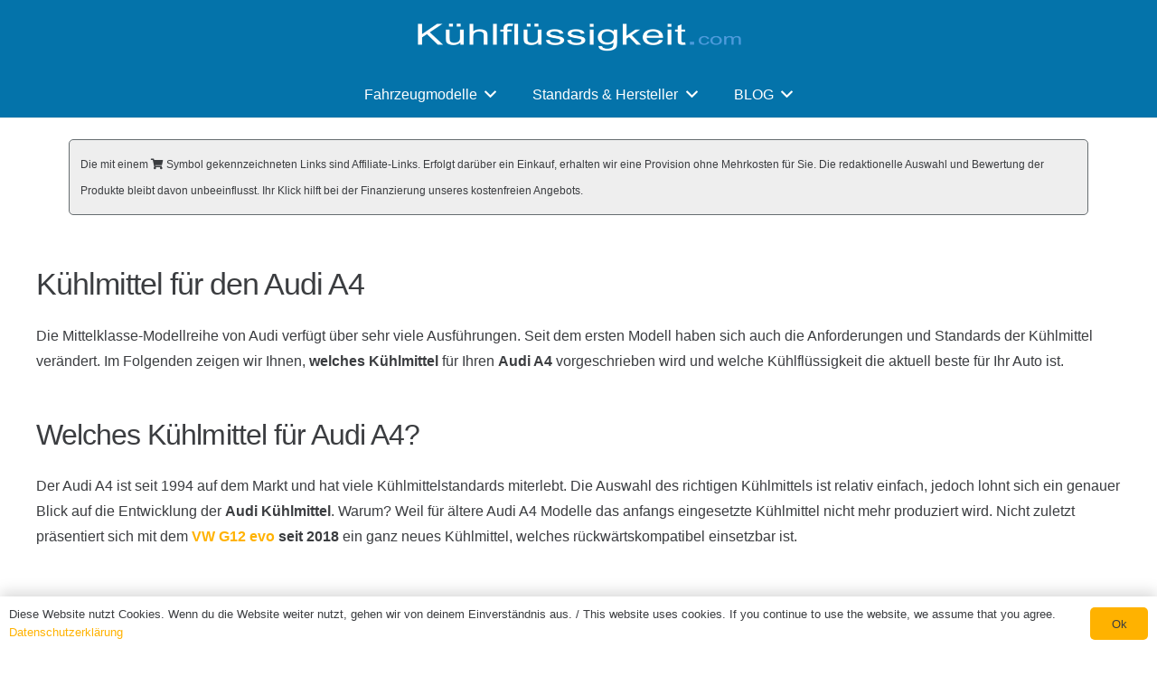

--- FILE ---
content_type: text/html; charset=UTF-8
request_url: https://www.kuehlfluessigkeit.com/kuehlmittel-audi-a4/
body_size: 24231
content:
<!DOCTYPE HTML>
<html lang="de-DE">
<head>
	<meta charset="UTF-8">
	<meta name='robots' content='index, follow, max-image-preview:large, max-snippet:-1, max-video-preview:-1' />
<link rel="alternate" href="https://www.kuehlfluessigkeit.com/kuehlmittel-audi-a4/" hreflang="de" />
<link rel="alternate" href="https://www.kuehlfluessigkeit.com/en/audi-a4-coolant/" hreflang="en" />

<!-- Google Tag Manager for WordPress by gtm4wp.com -->
<script data-cfasync="false" data-pagespeed-no-defer>
	var gtm4wp_datalayer_name = "dataLayer";
	var dataLayer = dataLayer || [];
</script>
<!-- End Google Tag Manager for WordPress by gtm4wp.com -->
	<!-- This site is optimized with the Yoast SEO plugin v26.8 - https://yoast.com/product/yoast-seo-wordpress/ -->
	<title>Kühlmittel Audi A4: Freigaben, Mengen &amp; Produkte entdecken</title>
	<meta name="description" content="Welches Kühlmittel für den Audi A4? Jetzt mehr erfahren und Ratgeber zum passenden Produkt erhalten. Jetzt entdecken!" />
	<link rel="canonical" href="https://www.kuehlfluessigkeit.com/kuehlmittel-audi-a4/" />
	<meta property="og:locale" content="de_DE" />
	<meta property="og:locale:alternate" content="en_GB" />
	<meta property="og:type" content="article" />
	<meta property="og:title" content="Kühlmittel Audi A4: Freigaben, Mengen &amp; Produkte entdecken" />
	<meta property="og:description" content="Welches Kühlmittel für den Audi A4? Jetzt mehr erfahren und Ratgeber zum passenden Produkt erhalten. Jetzt entdecken!" />
	<meta property="og:url" content="https://www.kuehlfluessigkeit.com/kuehlmittel-audi-a4/" />
	<meta property="og:site_name" content="kühlflüssigkeit.com" />
	<meta property="article:modified_time" content="2025-06-30T18:40:29+00:00" />
	<meta property="og:image" content="https://www.kuehlfluessigkeit.com/wp-content/uploads/2023/02/audi-a4-kuehlfluessigkeit.jpg" />
	<meta property="og:image:width" content="400" />
	<meta property="og:image:height" content="400" />
	<meta property="og:image:type" content="image/jpeg" />
	<meta name="twitter:card" content="summary_large_image" />
	<script type="application/ld+json" class="yoast-schema-graph">{"@context":"https://schema.org","@graph":[{"@type":"WebPage","@id":"https://www.kuehlfluessigkeit.com/kuehlmittel-audi-a4/","url":"https://www.kuehlfluessigkeit.com/kuehlmittel-audi-a4/","name":"Kühlmittel Audi A4: Freigaben, Mengen & Produkte entdecken","isPartOf":{"@id":"https://www.kuehlfluessigkeit.com/#website"},"primaryImageOfPage":{"@id":"https://www.kuehlfluessigkeit.com/kuehlmittel-audi-a4/#primaryimage"},"image":{"@id":"https://www.kuehlfluessigkeit.com/kuehlmittel-audi-a4/#primaryimage"},"thumbnailUrl":"https://www.kuehlfluessigkeit.com/wp-content/uploads/2023/02/audi-a4-kuehlfluessigkeit.jpg","datePublished":"2021-02-15T18:55:18+00:00","dateModified":"2025-06-30T18:40:29+00:00","description":"Welches Kühlmittel für den Audi A4? Jetzt mehr erfahren und Ratgeber zum passenden Produkt erhalten. Jetzt entdecken!","breadcrumb":{"@id":"https://www.kuehlfluessigkeit.com/kuehlmittel-audi-a4/#breadcrumb"},"inLanguage":"de","potentialAction":[{"@type":"ReadAction","target":["https://www.kuehlfluessigkeit.com/kuehlmittel-audi-a4/"]}]},{"@type":"ImageObject","inLanguage":"de","@id":"https://www.kuehlfluessigkeit.com/kuehlmittel-audi-a4/#primaryimage","url":"https://www.kuehlfluessigkeit.com/wp-content/uploads/2023/02/audi-a4-kuehlfluessigkeit.jpg","contentUrl":"https://www.kuehlfluessigkeit.com/wp-content/uploads/2023/02/audi-a4-kuehlfluessigkeit.jpg","width":400,"height":400,"caption":"Audi A4 Kühlmittel"},{"@type":"BreadcrumbList","@id":"https://www.kuehlfluessigkeit.com/kuehlmittel-audi-a4/#breadcrumb","itemListElement":[{"@type":"ListItem","position":1,"name":"Startseite","item":"https://www.kuehlfluessigkeit.com/"},{"@type":"ListItem","position":2,"name":"Audi A4 Kühlmittel"}]},{"@type":"WebSite","@id":"https://www.kuehlfluessigkeit.com/#website","url":"https://www.kuehlfluessigkeit.com/","name":"kühlflüssigkeit.com","description":"Kühlflüssigkeit für das Auto","publisher":{"@id":"https://www.kuehlfluessigkeit.com/#organization"},"potentialAction":[{"@type":"SearchAction","target":{"@type":"EntryPoint","urlTemplate":"https://www.kuehlfluessigkeit.com/?s={search_term_string}"},"query-input":{"@type":"PropertyValueSpecification","valueRequired":true,"valueName":"search_term_string"}}],"inLanguage":"de"},{"@type":"Organization","@id":"https://www.kuehlfluessigkeit.com/#organization","name":"kühlflüssigkeit.com","url":"https://www.kuehlfluessigkeit.com/","logo":{"@type":"ImageObject","inLanguage":"de","@id":"https://www.kuehlfluessigkeit.com/#/schema/logo/image/","url":"https://www.kuehlfluessigkeit.com/wp-content/uploads/2018/05/kuehlfluessigkeit.com_.png","contentUrl":"https://www.kuehlfluessigkeit.com/wp-content/uploads/2018/05/kuehlfluessigkeit.com_.png","width":1000,"height":500,"caption":"kühlflüssigkeit.com"},"image":{"@id":"https://www.kuehlfluessigkeit.com/#/schema/logo/image/"}}]}</script>
	<!-- / Yoast SEO plugin. -->


<link rel="alternate" type="application/rss+xml" title="kühlflüssigkeit.com &raquo; Feed" href="https://www.kuehlfluessigkeit.com/feed/" />
<link rel="alternate" type="application/rss+xml" title="kühlflüssigkeit.com &raquo; Kommentar-Feed" href="https://www.kuehlfluessigkeit.com/comments/feed/" />
<link rel="alternate" title="oEmbed (JSON)" type="application/json+oembed" href="https://www.kuehlfluessigkeit.com/wp-json/oembed/1.0/embed?url=https%3A%2F%2Fwww.kuehlfluessigkeit.com%2Fkuehlmittel-audi-a4%2F&#038;lang=de" />
<link rel="alternate" title="oEmbed (XML)" type="text/xml+oembed" href="https://www.kuehlfluessigkeit.com/wp-json/oembed/1.0/embed?url=https%3A%2F%2Fwww.kuehlfluessigkeit.com%2Fkuehlmittel-audi-a4%2F&#038;format=xml&#038;lang=de" />
<meta name="viewport" content="width=device-width, initial-scale=1">
<meta name="SKYPE_TOOLBAR" content="SKYPE_TOOLBAR_PARSER_COMPATIBLE">
<meta name="theme-color" content="#f5f5f5">
<style id='wp-img-auto-sizes-contain-inline-css'>
img:is([sizes=auto i],[sizes^="auto," i]){contain-intrinsic-size:3000px 1500px}
/*# sourceURL=wp-img-auto-sizes-contain-inline-css */
</style>
<style id='wp-emoji-styles-inline-css'>

	img.wp-smiley, img.emoji {
		display: inline !important;
		border: none !important;
		box-shadow: none !important;
		height: 1em !important;
		width: 1em !important;
		margin: 0 0.07em !important;
		vertical-align: -0.1em !important;
		background: none !important;
		padding: 0 !important;
	}
/*# sourceURL=wp-emoji-styles-inline-css */
</style>
<link rel='stylesheet' id='jquery-lazyloadxt-spinner-css-css' href='//www.kuehlfluessigkeit.com/wp-content/plugins/a3-lazy-load/assets/css/jquery.lazyloadxt.spinner.css?ver=6.9' media='all' />
<link rel='stylesheet' id='a3a3_lazy_load-css' href='//www.kuehlfluessigkeit.com/wp-content/uploads/sass/a3_lazy_load.min.css?ver=1687371123' media='all' />
<link rel='stylesheet' id='us-theme-css' href='https://www.kuehlfluessigkeit.com/wp-content/uploads/us-assets/www.kuehlfluessigkeit.com.css?ver=1a8c7407' media='all' />
<script></script><link rel="https://api.w.org/" href="https://www.kuehlfluessigkeit.com/wp-json/" /><link rel="alternate" title="JSON" type="application/json" href="https://www.kuehlfluessigkeit.com/wp-json/wp/v2/pages/7481" /><link rel="EditURI" type="application/rsd+xml" title="RSD" href="https://www.kuehlfluessigkeit.com/xmlrpc.php?rsd" />
<meta name="generator" content="WordPress 6.9" />
<link rel='shortlink' href='https://www.kuehlfluessigkeit.com/?p=7481' />
<!-- HFCM by 99 Robots - Snippet # 4: Search Console Tag -->
<meta name="google-site-verification" content="6Fu4wZ0-XapGdEnPJtlPWyot4GtMl3H1mQndjHF1RqY" />
<!-- /end HFCM by 99 Robots -->
<!-- VG Wort METIS WordPress Plugin v2.0.1 -->

<!-- Google Tag Manager for WordPress by gtm4wp.com -->
<!-- GTM Container placement set to footer -->
<script data-cfasync="false" data-pagespeed-no-defer>
	var dataLayer_content = {"pagePostType":"page","pagePostType2":"single-page","pagePostAuthor":"Fabian Strohdiek"};
	dataLayer.push( dataLayer_content );
</script>
<script data-cfasync="false" data-pagespeed-no-defer>
(function(w,d,s,l,i){w[l]=w[l]||[];w[l].push({'gtm.start':
new Date().getTime(),event:'gtm.js'});var f=d.getElementsByTagName(s)[0],
j=d.createElement(s),dl=l!='dataLayer'?'&l='+l:'';j.async=true;j.src=
'//www.googletagmanager.com/gtm.js?id='+i+dl;f.parentNode.insertBefore(j,f);
})(window,document,'script','dataLayer','GTM-MKL4K7J');
</script>
<!-- End Google Tag Manager for WordPress by gtm4wp.com -->		<script>
			if ( ! /Android|webOS|iPhone|iPad|iPod|BlackBerry|IEMobile|Opera Mini/i.test( navigator.userAgent ) ) {
				var root = document.getElementsByTagName( 'html' )[ 0 ]
				root.className += " no-touch";
			}
		</script>
		<style>.recentcomments a{display:inline !important;padding:0 !important;margin:0 !important;}</style><meta name="generator" content="Powered by WPBakery Page Builder - drag and drop page builder for WordPress."/>
<style type="text/css">.saboxplugin-wrap{-webkit-box-sizing:border-box;-moz-box-sizing:border-box;-ms-box-sizing:border-box;box-sizing:border-box;border:1px solid #eee;width:100%;clear:both;display:block;overflow:hidden;word-wrap:break-word;position:relative}.saboxplugin-wrap .saboxplugin-gravatar{float:left;padding:0 20px 20px 20px}.saboxplugin-wrap .saboxplugin-gravatar img{max-width:100px;height:auto;border-radius:0;}.saboxplugin-wrap .saboxplugin-authorname{font-size:18px;line-height:1;margin:20px 0 0 20px;display:block}.saboxplugin-wrap .saboxplugin-authorname a{text-decoration:none}.saboxplugin-wrap .saboxplugin-authorname a:focus{outline:0}.saboxplugin-wrap .saboxplugin-desc{display:block;margin:5px 20px}.saboxplugin-wrap .saboxplugin-desc a{text-decoration:underline}.saboxplugin-wrap .saboxplugin-desc p{margin:5px 0 12px}.saboxplugin-wrap .saboxplugin-web{margin:0 20px 15px;text-align:left}.saboxplugin-wrap .sab-web-position{text-align:right}.saboxplugin-wrap .saboxplugin-web a{color:#ccc;text-decoration:none}.saboxplugin-wrap .saboxplugin-socials{position:relative;display:block;background:#fcfcfc;padding:5px;border-top:1px solid #eee}.saboxplugin-wrap .saboxplugin-socials a svg{width:20px;height:20px}.saboxplugin-wrap .saboxplugin-socials a svg .st2{fill:#fff; transform-origin:center center;}.saboxplugin-wrap .saboxplugin-socials a svg .st1{fill:rgba(0,0,0,.3)}.saboxplugin-wrap .saboxplugin-socials a:hover{opacity:.8;-webkit-transition:opacity .4s;-moz-transition:opacity .4s;-o-transition:opacity .4s;transition:opacity .4s;box-shadow:none!important;-webkit-box-shadow:none!important}.saboxplugin-wrap .saboxplugin-socials .saboxplugin-icon-color{box-shadow:none;padding:0;border:0;-webkit-transition:opacity .4s;-moz-transition:opacity .4s;-o-transition:opacity .4s;transition:opacity .4s;display:inline-block;color:#fff;font-size:0;text-decoration:inherit;margin:5px;-webkit-border-radius:0;-moz-border-radius:0;-ms-border-radius:0;-o-border-radius:0;border-radius:0;overflow:hidden}.saboxplugin-wrap .saboxplugin-socials .saboxplugin-icon-grey{text-decoration:inherit;box-shadow:none;position:relative;display:-moz-inline-stack;display:inline-block;vertical-align:middle;zoom:1;margin:10px 5px;color:#444;fill:#444}.clearfix:after,.clearfix:before{content:' ';display:table;line-height:0;clear:both}.ie7 .clearfix{zoom:1}.saboxplugin-socials.sabox-colored .saboxplugin-icon-color .sab-twitch{border-color:#38245c}.saboxplugin-socials.sabox-colored .saboxplugin-icon-color .sab-addthis{border-color:#e91c00}.saboxplugin-socials.sabox-colored .saboxplugin-icon-color .sab-behance{border-color:#003eb0}.saboxplugin-socials.sabox-colored .saboxplugin-icon-color .sab-delicious{border-color:#06c}.saboxplugin-socials.sabox-colored .saboxplugin-icon-color .sab-deviantart{border-color:#036824}.saboxplugin-socials.sabox-colored .saboxplugin-icon-color .sab-digg{border-color:#00327c}.saboxplugin-socials.sabox-colored .saboxplugin-icon-color .sab-dribbble{border-color:#ba1655}.saboxplugin-socials.sabox-colored .saboxplugin-icon-color .sab-facebook{border-color:#1e2e4f}.saboxplugin-socials.sabox-colored .saboxplugin-icon-color .sab-flickr{border-color:#003576}.saboxplugin-socials.sabox-colored .saboxplugin-icon-color .sab-github{border-color:#264874}.saboxplugin-socials.sabox-colored .saboxplugin-icon-color .sab-google{border-color:#0b51c5}.saboxplugin-socials.sabox-colored .saboxplugin-icon-color .sab-googleplus{border-color:#96271a}.saboxplugin-socials.sabox-colored .saboxplugin-icon-color .sab-html5{border-color:#902e13}.saboxplugin-socials.sabox-colored .saboxplugin-icon-color .sab-instagram{border-color:#1630aa}.saboxplugin-socials.sabox-colored .saboxplugin-icon-color .sab-linkedin{border-color:#00344f}.saboxplugin-socials.sabox-colored .saboxplugin-icon-color .sab-pinterest{border-color:#5b040e}.saboxplugin-socials.sabox-colored .saboxplugin-icon-color .sab-reddit{border-color:#992900}.saboxplugin-socials.sabox-colored .saboxplugin-icon-color .sab-rss{border-color:#a43b0a}.saboxplugin-socials.sabox-colored .saboxplugin-icon-color .sab-sharethis{border-color:#5d8420}.saboxplugin-socials.sabox-colored .saboxplugin-icon-color .sab-skype{border-color:#00658a}.saboxplugin-socials.sabox-colored .saboxplugin-icon-color .sab-soundcloud{border-color:#995200}.saboxplugin-socials.sabox-colored .saboxplugin-icon-color .sab-spotify{border-color:#0f612c}.saboxplugin-socials.sabox-colored .saboxplugin-icon-color .sab-stackoverflow{border-color:#a95009}.saboxplugin-socials.sabox-colored .saboxplugin-icon-color .sab-steam{border-color:#006388}.saboxplugin-socials.sabox-colored .saboxplugin-icon-color .sab-user_email{border-color:#b84e05}.saboxplugin-socials.sabox-colored .saboxplugin-icon-color .sab-stumbleUpon{border-color:#9b280e}.saboxplugin-socials.sabox-colored .saboxplugin-icon-color .sab-tumblr{border-color:#10151b}.saboxplugin-socials.sabox-colored .saboxplugin-icon-color .sab-twitter{border-color:#0967a0}.saboxplugin-socials.sabox-colored .saboxplugin-icon-color .sab-vimeo{border-color:#0d7091}.saboxplugin-socials.sabox-colored .saboxplugin-icon-color .sab-windows{border-color:#003f71}.saboxplugin-socials.sabox-colored .saboxplugin-icon-color .sab-whatsapp{border-color:#003f71}.saboxplugin-socials.sabox-colored .saboxplugin-icon-color .sab-wordpress{border-color:#0f3647}.saboxplugin-socials.sabox-colored .saboxplugin-icon-color .sab-yahoo{border-color:#14002d}.saboxplugin-socials.sabox-colored .saboxplugin-icon-color .sab-youtube{border-color:#900}.saboxplugin-socials.sabox-colored .saboxplugin-icon-color .sab-xing{border-color:#000202}.saboxplugin-socials.sabox-colored .saboxplugin-icon-color .sab-mixcloud{border-color:#2475a0}.saboxplugin-socials.sabox-colored .saboxplugin-icon-color .sab-vk{border-color:#243549}.saboxplugin-socials.sabox-colored .saboxplugin-icon-color .sab-medium{border-color:#00452c}.saboxplugin-socials.sabox-colored .saboxplugin-icon-color .sab-quora{border-color:#420e00}.saboxplugin-socials.sabox-colored .saboxplugin-icon-color .sab-meetup{border-color:#9b181c}.saboxplugin-socials.sabox-colored .saboxplugin-icon-color .sab-goodreads{border-color:#000}.saboxplugin-socials.sabox-colored .saboxplugin-icon-color .sab-snapchat{border-color:#999700}.saboxplugin-socials.sabox-colored .saboxplugin-icon-color .sab-500px{border-color:#00557f}.saboxplugin-socials.sabox-colored .saboxplugin-icon-color .sab-mastodont{border-color:#185886}.sabox-plus-item{margin-bottom:20px}@media screen and (max-width:480px){.saboxplugin-wrap{text-align:center}.saboxplugin-wrap .saboxplugin-gravatar{float:none;padding:20px 0;text-align:center;margin:0 auto;display:block}.saboxplugin-wrap .saboxplugin-gravatar img{float:none;display:inline-block;display:-moz-inline-stack;vertical-align:middle;zoom:1}.saboxplugin-wrap .saboxplugin-desc{margin:0 10px 20px;text-align:center}.saboxplugin-wrap .saboxplugin-authorname{text-align:center;margin:10px 0 20px}}body .saboxplugin-authorname a,body .saboxplugin-authorname a:hover{box-shadow:none;-webkit-box-shadow:none}a.sab-profile-edit{font-size:16px!important;line-height:1!important}.sab-edit-settings a,a.sab-profile-edit{color:#0073aa!important;box-shadow:none!important;-webkit-box-shadow:none!important}.sab-edit-settings{margin-right:15px;position:absolute;right:0;z-index:2;bottom:10px;line-height:20px}.sab-edit-settings i{margin-left:5px}.saboxplugin-socials{line-height:1!important}.rtl .saboxplugin-wrap .saboxplugin-gravatar{float:right}.rtl .saboxplugin-wrap .saboxplugin-authorname{display:flex;align-items:center}.rtl .saboxplugin-wrap .saboxplugin-authorname .sab-profile-edit{margin-right:10px}.rtl .sab-edit-settings{right:auto;left:0}img.sab-custom-avatar{max-width:75px;}.saboxplugin-wrap {margin-top:0px; margin-bottom:0px; padding: 0px 0px }.saboxplugin-wrap .saboxplugin-authorname {font-size:18px; line-height:25px;}.saboxplugin-wrap .saboxplugin-desc p, .saboxplugin-wrap .saboxplugin-desc {font-size:14px !important; line-height:21px !important;}.saboxplugin-wrap .saboxplugin-web {font-size:14px;}.saboxplugin-wrap .saboxplugin-socials a svg {width:18px;height:18px;}</style><link rel="icon" href="https://www.kuehlfluessigkeit.com/wp-content/uploads/2018/05/kuehlfluessigkeit.com_-100x100.png" sizes="32x32" />
<link rel="icon" href="https://www.kuehlfluessigkeit.com/wp-content/uploads/2018/05/kuehlfluessigkeit.com_-300x300.png" sizes="192x192" />
<link rel="apple-touch-icon" href="https://www.kuehlfluessigkeit.com/wp-content/uploads/2018/05/kuehlfluessigkeit.com_-300x300.png" />
<meta name="msapplication-TileImage" content="https://www.kuehlfluessigkeit.com/wp-content/uploads/2018/05/kuehlfluessigkeit.com_-300x300.png" />
<noscript><style> .wpb_animate_when_almost_visible { opacity: 1; }</style></noscript>		<style id="us-icon-fonts">@font-face{font-display:block;font-style:normal;font-family:"fontawesome";font-weight:900;src:url("https://www.kuehlfluessigkeit.com/wp-content/themes/Impreza/fonts/fa-solid-900.woff2?ver=8.18.3") format("woff2"),url("https://www.kuehlfluessigkeit.com/wp-content/themes/Impreza/fonts/fa-solid-900.woff?ver=8.18.3") format("woff")}.fas{font-family:"fontawesome";font-weight:900}@font-face{font-display:block;font-style:normal;font-family:"fontawesome";font-weight:400;src:url("https://www.kuehlfluessigkeit.com/wp-content/themes/Impreza/fonts/fa-regular-400.woff2?ver=8.18.3") format("woff2"),url("https://www.kuehlfluessigkeit.com/wp-content/themes/Impreza/fonts/fa-regular-400.woff?ver=8.18.3") format("woff")}.far{font-family:"fontawesome";font-weight:400}@font-face{font-display:block;font-style:normal;font-family:"fontawesome";font-weight:300;src:url("https://www.kuehlfluessigkeit.com/wp-content/themes/Impreza/fonts/fa-light-300.woff2?ver=8.18.3") format("woff2"),url("https://www.kuehlfluessigkeit.com/wp-content/themes/Impreza/fonts/fa-light-300.woff?ver=8.18.3") format("woff")}.fal{font-family:"fontawesome";font-weight:300}@font-face{font-display:block;font-style:normal;font-family:"Font Awesome 5 Duotone";font-weight:900;src:url("https://www.kuehlfluessigkeit.com/wp-content/themes/Impreza/fonts/fa-duotone-900.woff2?ver=8.18.3") format("woff2"),url("https://www.kuehlfluessigkeit.com/wp-content/themes/Impreza/fonts/fa-duotone-900.woff?ver=8.18.3") format("woff")}.fad{font-family:"Font Awesome 5 Duotone";font-weight:900}.fad{position:relative}.fad:before{position:absolute}.fad:after{opacity:0.4}@font-face{font-display:block;font-style:normal;font-family:"Font Awesome 5 Brands";font-weight:400;src:url("https://www.kuehlfluessigkeit.com/wp-content/themes/Impreza/fonts/fa-brands-400.woff2?ver=8.18.3") format("woff2"),url("https://www.kuehlfluessigkeit.com/wp-content/themes/Impreza/fonts/fa-brands-400.woff?ver=8.18.3") format("woff")}.fab{font-family:"Font Awesome 5 Brands";font-weight:400}@font-face{font-display:block;font-style:normal;font-family:"Material Icons";font-weight:400;src:url("https://www.kuehlfluessigkeit.com/wp-content/themes/Impreza/fonts/material-icons.woff2?ver=8.18.3") format("woff2"),url("https://www.kuehlfluessigkeit.com/wp-content/themes/Impreza/fonts/material-icons.woff?ver=8.18.3") format("woff")}.material-icons{font-family:"Material Icons";font-weight:400}</style>
				<style id="us-current-header-css"> .l-subheader.at_top,.l-subheader.at_top .w-dropdown-list,.l-subheader.at_top .type_mobile .w-nav-list.level_1{background:#0473aa;color:var(--color-header-top-text)}.no-touch .l-subheader.at_top a:hover,.no-touch .l-header.bg_transparent .l-subheader.at_top .w-dropdown.opened a:hover{color:var(--color-header-top-text-hover)}.l-header.bg_transparent:not(.sticky) .l-subheader.at_top{background:var(--color-header-top-transparent-bg);color:var(--color-header-top-transparent-text)}.no-touch .l-header.bg_transparent:not(.sticky) .at_top .w-cart-link:hover,.no-touch .l-header.bg_transparent:not(.sticky) .at_top .w-text a:hover,.no-touch .l-header.bg_transparent:not(.sticky) .at_top .w-html a:hover,.no-touch .l-header.bg_transparent:not(.sticky) .at_top .w-nav>a:hover,.no-touch .l-header.bg_transparent:not(.sticky) .at_top .w-menu a:hover,.no-touch .l-header.bg_transparent:not(.sticky) .at_top .w-search>a:hover,.no-touch .l-header.bg_transparent:not(.sticky) .at_top .w-dropdown a:hover,.no-touch .l-header.bg_transparent:not(.sticky) .at_top .type_desktop .menu-item.level_1:hover>a{color:var(--color-header-top-transparent-text-hover)}.l-subheader.at_middle,.l-subheader.at_middle .w-dropdown-list,.l-subheader.at_middle .type_mobile .w-nav-list.level_1{background:#0473aa;color:#ffffff}.no-touch .l-subheader.at_middle a:hover,.no-touch .l-header.bg_transparent .l-subheader.at_middle .w-dropdown.opened a:hover{color:#ffffff}.l-header.bg_transparent:not(.sticky) .l-subheader.at_middle{background:#666d70;color:var(--color-header-transparent-text)}.no-touch .l-header.bg_transparent:not(.sticky) .at_middle .w-cart-link:hover,.no-touch .l-header.bg_transparent:not(.sticky) .at_middle .w-text a:hover,.no-touch .l-header.bg_transparent:not(.sticky) .at_middle .w-html a:hover,.no-touch .l-header.bg_transparent:not(.sticky) .at_middle .w-nav>a:hover,.no-touch .l-header.bg_transparent:not(.sticky) .at_middle .w-menu a:hover,.no-touch .l-header.bg_transparent:not(.sticky) .at_middle .w-search>a:hover,.no-touch .l-header.bg_transparent:not(.sticky) .at_middle .w-dropdown a:hover,.no-touch .l-header.bg_transparent:not(.sticky) .at_middle .type_desktop .menu-item.level_1:hover>a{color:#666d70}.header_ver .l-header{background:#0473aa;color:#ffffff}@media (min-width:901px){.hidden_for_default{display:none!important}.l-subheader.at_bottom{display:none}.l-header{position:relative;z-index:111;width:100%}.l-subheader{margin:0 auto}.l-subheader.width_full{padding-left:1.5rem;padding-right:1.5rem}.l-subheader-h{display:flex;align-items:center;position:relative;margin:0 auto;max-width:var(--site-content-width,1200px);height:inherit}.w-header-show{display:none}.l-header.pos_fixed{position:fixed;left:0}.l-header.pos_fixed:not(.notransition) .l-subheader{transition-property:transform,background,box-shadow,line-height,height;transition-duration:.3s;transition-timing-function:cubic-bezier(.78,.13,.15,.86)}.headerinpos_bottom.sticky_first_section .l-header.pos_fixed{position:fixed!important}.header_hor .l-header.sticky_auto_hide{transition:transform .3s cubic-bezier(.78,.13,.15,.86) .1s}.header_hor .l-header.sticky_auto_hide.down{transform:translateY(-110%)}.l-header.bg_transparent:not(.sticky) .l-subheader{box-shadow:none!important;background:none}.l-header.bg_transparent~.l-main .l-section.width_full.height_auto:first-of-type>.l-section-h{padding-top:0!important;padding-bottom:0!important}.l-header.pos_static.bg_transparent{position:absolute;left:0}.l-subheader.width_full .l-subheader-h{max-width:none!important}.l-header.shadow_thin .l-subheader.at_middle,.l-header.shadow_thin .l-subheader.at_bottom{box-shadow:0 1px 0 rgba(0,0,0,0.08)}.l-header.shadow_wide .l-subheader.at_middle,.l-header.shadow_wide .l-subheader.at_bottom{box-shadow:0 3px 5px -1px rgba(0,0,0,0.1),0 2px 1px -1px rgba(0,0,0,0.05)}.header_hor .l-subheader-cell>.w-cart{margin-left:0;margin-right:0}:root{--header-height:130px;--header-sticky-height:50px}.l-header:before{content:'130'}.l-header.sticky:before{content:'50'}.l-subheader.at_top{line-height:80px;height:80px}.l-header.sticky .l-subheader.at_top{line-height:0px;height:0px;overflow:hidden}.l-subheader.at_middle{line-height:50px;height:50px}.l-header.sticky .l-subheader.at_middle{line-height:50px;height:50px}.l-subheader.at_bottom{line-height:50px;height:50px}.l-header.sticky .l-subheader.at_bottom{line-height:50px;height:50px}.headerinpos_above .l-header.pos_fixed{overflow:hidden;transition:transform 0.3s;transform:translate3d(0,-100%,0)}.headerinpos_above .l-header.pos_fixed.sticky{overflow:visible;transform:none}.headerinpos_above .l-header.pos_fixed~.l-section>.l-section-h,.headerinpos_above .l-header.pos_fixed~.l-main .l-section:first-of-type>.l-section-h{padding-top:0!important}.headerinpos_below .l-header.pos_fixed:not(.sticky){position:absolute;top:100%}.headerinpos_below .l-header.pos_fixed~.l-main>.l-section:first-of-type>.l-section-h{padding-top:0!important}.headerinpos_below .l-header.pos_fixed~.l-main .l-section.full_height:nth-of-type(2){min-height:100vh}.headerinpos_below .l-header.pos_fixed~.l-main>.l-section:nth-of-type(2)>.l-section-h{padding-top:var(--header-height)}.headerinpos_bottom .l-header.pos_fixed:not(.sticky){position:absolute;top:100vh}.headerinpos_bottom .l-header.pos_fixed~.l-main>.l-section:first-of-type>.l-section-h{padding-top:0!important}.headerinpos_bottom .l-header.pos_fixed~.l-main>.l-section:first-of-type>.l-section-h{padding-bottom:var(--header-height)}.headerinpos_bottom .l-header.pos_fixed.bg_transparent~.l-main .l-section.valign_center:not(.height_auto):first-of-type>.l-section-h{top:calc( var(--header-height) / 2 )}.headerinpos_bottom .l-header.pos_fixed:not(.sticky) .w-cart-dropdown,.headerinpos_bottom .l-header.pos_fixed:not(.sticky) .w-nav.type_desktop .w-nav-list.level_2{bottom:100%;transform-origin:0 100%}.headerinpos_bottom .l-header.pos_fixed:not(.sticky) .w-nav.type_mobile.m_layout_dropdown .w-nav-list.level_1{top:auto;bottom:100%;box-shadow:var(--box-shadow-up)}.headerinpos_bottom .l-header.pos_fixed:not(.sticky) .w-nav.type_desktop .w-nav-list.level_3,.headerinpos_bottom .l-header.pos_fixed:not(.sticky) .w-nav.type_desktop .w-nav-list.level_4{top:auto;bottom:0;transform-origin:0 100%}.headerinpos_bottom .l-header.pos_fixed:not(.sticky) .w-dropdown-list{top:auto;bottom:-0.4em;padding-top:0.4em;padding-bottom:2.4em}.admin-bar .l-header.pos_static.bg_solid~.l-main .l-section.full_height:first-of-type{min-height:calc( 100vh - var(--header-height) - 32px )}.admin-bar .l-header.pos_fixed:not(.sticky_auto_hide)~.l-main .l-section.full_height:not(:first-of-type){min-height:calc( 100vh - var(--header-sticky-height) - 32px )}.admin-bar.headerinpos_below .l-header.pos_fixed~.l-main .l-section.full_height:nth-of-type(2){min-height:calc(100vh - 32px)}}@media (min-width:1025px) and (max-width:900px){.hidden_for_laptops{display:none!important}.l-subheader.at_bottom{display:none}.l-header{position:relative;z-index:111;width:100%}.l-subheader{margin:0 auto}.l-subheader.width_full{padding-left:1.5rem;padding-right:1.5rem}.l-subheader-h{display:flex;align-items:center;position:relative;margin:0 auto;max-width:var(--site-content-width,1200px);height:inherit}.w-header-show{display:none}.l-header.pos_fixed{position:fixed;left:0}.l-header.pos_fixed:not(.notransition) .l-subheader{transition-property:transform,background,box-shadow,line-height,height;transition-duration:.3s;transition-timing-function:cubic-bezier(.78,.13,.15,.86)}.headerinpos_bottom.sticky_first_section .l-header.pos_fixed{position:fixed!important}.header_hor .l-header.sticky_auto_hide{transition:transform .3s cubic-bezier(.78,.13,.15,.86) .1s}.header_hor .l-header.sticky_auto_hide.down{transform:translateY(-110%)}.l-header.bg_transparent:not(.sticky) .l-subheader{box-shadow:none!important;background:none}.l-header.bg_transparent~.l-main .l-section.width_full.height_auto:first-of-type>.l-section-h{padding-top:0!important;padding-bottom:0!important}.l-header.pos_static.bg_transparent{position:absolute;left:0}.l-subheader.width_full .l-subheader-h{max-width:none!important}.l-header.shadow_thin .l-subheader.at_middle,.l-header.shadow_thin .l-subheader.at_bottom{box-shadow:0 1px 0 rgba(0,0,0,0.08)}.l-header.shadow_wide .l-subheader.at_middle,.l-header.shadow_wide .l-subheader.at_bottom{box-shadow:0 3px 5px -1px rgba(0,0,0,0.1),0 2px 1px -1px rgba(0,0,0,0.05)}.header_hor .l-subheader-cell>.w-cart{margin-left:0;margin-right:0}:root{--header-height:130px;--header-sticky-height:50px}.l-header:before{content:'130'}.l-header.sticky:before{content:'50'}.l-subheader.at_top{line-height:80px;height:80px}.l-header.sticky .l-subheader.at_top{line-height:0px;height:0px;overflow:hidden}.l-subheader.at_middle{line-height:50px;height:50px}.l-header.sticky .l-subheader.at_middle{line-height:50px;height:50px}.l-subheader.at_bottom{line-height:50px;height:50px}.l-header.sticky .l-subheader.at_bottom{line-height:50px;height:50px}.headerinpos_above .l-header.pos_fixed{overflow:hidden;transition:transform 0.3s;transform:translate3d(0,-100%,0)}.headerinpos_above .l-header.pos_fixed.sticky{overflow:visible;transform:none}.headerinpos_above .l-header.pos_fixed~.l-section>.l-section-h,.headerinpos_above .l-header.pos_fixed~.l-main .l-section:first-of-type>.l-section-h{padding-top:0!important}.headerinpos_below .l-header.pos_fixed:not(.sticky){position:absolute;top:100%}.headerinpos_below .l-header.pos_fixed~.l-main>.l-section:first-of-type>.l-section-h{padding-top:0!important}.headerinpos_below .l-header.pos_fixed~.l-main .l-section.full_height:nth-of-type(2){min-height:100vh}.headerinpos_below .l-header.pos_fixed~.l-main>.l-section:nth-of-type(2)>.l-section-h{padding-top:var(--header-height)}.headerinpos_bottom .l-header.pos_fixed:not(.sticky){position:absolute;top:100vh}.headerinpos_bottom .l-header.pos_fixed~.l-main>.l-section:first-of-type>.l-section-h{padding-top:0!important}.headerinpos_bottom .l-header.pos_fixed~.l-main>.l-section:first-of-type>.l-section-h{padding-bottom:var(--header-height)}.headerinpos_bottom .l-header.pos_fixed.bg_transparent~.l-main .l-section.valign_center:not(.height_auto):first-of-type>.l-section-h{top:calc( var(--header-height) / 2 )}.headerinpos_bottom .l-header.pos_fixed:not(.sticky) .w-cart-dropdown,.headerinpos_bottom .l-header.pos_fixed:not(.sticky) .w-nav.type_desktop .w-nav-list.level_2{bottom:100%;transform-origin:0 100%}.headerinpos_bottom .l-header.pos_fixed:not(.sticky) .w-nav.type_mobile.m_layout_dropdown .w-nav-list.level_1{top:auto;bottom:100%;box-shadow:var(--box-shadow-up)}.headerinpos_bottom .l-header.pos_fixed:not(.sticky) .w-nav.type_desktop .w-nav-list.level_3,.headerinpos_bottom .l-header.pos_fixed:not(.sticky) .w-nav.type_desktop .w-nav-list.level_4{top:auto;bottom:0;transform-origin:0 100%}.headerinpos_bottom .l-header.pos_fixed:not(.sticky) .w-dropdown-list{top:auto;bottom:-0.4em;padding-top:0.4em;padding-bottom:2.4em}.admin-bar .l-header.pos_static.bg_solid~.l-main .l-section.full_height:first-of-type{min-height:calc( 100vh - var(--header-height) - 32px )}.admin-bar .l-header.pos_fixed:not(.sticky_auto_hide)~.l-main .l-section.full_height:not(:first-of-type){min-height:calc( 100vh - var(--header-sticky-height) - 32px )}.admin-bar.headerinpos_below .l-header.pos_fixed~.l-main .l-section.full_height:nth-of-type(2){min-height:calc(100vh - 32px)}}@media (min-width:601px) and (max-width:1024px){.hidden_for_tablets{display:none!important}.l-subheader.at_top{display:none}.l-subheader.at_bottom{display:none}.l-header{position:relative;z-index:111;width:100%}.l-subheader{margin:0 auto}.l-subheader.width_full{padding-left:1.5rem;padding-right:1.5rem}.l-subheader-h{display:flex;align-items:center;position:relative;margin:0 auto;max-width:var(--site-content-width,1200px);height:inherit}.w-header-show{display:none}.l-header.pos_fixed{position:fixed;left:0}.l-header.pos_fixed:not(.notransition) .l-subheader{transition-property:transform,background,box-shadow,line-height,height;transition-duration:.3s;transition-timing-function:cubic-bezier(.78,.13,.15,.86)}.headerinpos_bottom.sticky_first_section .l-header.pos_fixed{position:fixed!important}.header_hor .l-header.sticky_auto_hide{transition:transform .3s cubic-bezier(.78,.13,.15,.86) .1s}.header_hor .l-header.sticky_auto_hide.down{transform:translateY(-110%)}.l-header.bg_transparent:not(.sticky) .l-subheader{box-shadow:none!important;background:none}.l-header.bg_transparent~.l-main .l-section.width_full.height_auto:first-of-type>.l-section-h{padding-top:0!important;padding-bottom:0!important}.l-header.pos_static.bg_transparent{position:absolute;left:0}.l-subheader.width_full .l-subheader-h{max-width:none!important}.l-header.shadow_thin .l-subheader.at_middle,.l-header.shadow_thin .l-subheader.at_bottom{box-shadow:0 1px 0 rgba(0,0,0,0.08)}.l-header.shadow_wide .l-subheader.at_middle,.l-header.shadow_wide .l-subheader.at_bottom{box-shadow:0 3px 5px -1px rgba(0,0,0,0.1),0 2px 1px -1px rgba(0,0,0,0.05)}.header_hor .l-subheader-cell>.w-cart{margin-left:0;margin-right:0}:root{--header-height:80px;--header-sticky-height:50px}.l-header:before{content:'80'}.l-header.sticky:before{content:'50'}.l-subheader.at_top{line-height:40px;height:40px}.l-header.sticky .l-subheader.at_top{line-height:40px;height:40px}.l-subheader.at_middle{line-height:80px;height:80px}.l-header.sticky .l-subheader.at_middle{line-height:50px;height:50px}.l-subheader.at_bottom{line-height:50px;height:50px}.l-header.sticky .l-subheader.at_bottom{line-height:50px;height:50px}}@media (max-width:600px){.hidden_for_mobiles{display:none!important}.l-subheader.at_top{display:none}.l-subheader.at_bottom{display:none}.l-header{position:relative;z-index:111;width:100%}.l-subheader{margin:0 auto}.l-subheader.width_full{padding-left:1.5rem;padding-right:1.5rem}.l-subheader-h{display:flex;align-items:center;position:relative;margin:0 auto;max-width:var(--site-content-width,1200px);height:inherit}.w-header-show{display:none}.l-header.pos_fixed{position:fixed;left:0}.l-header.pos_fixed:not(.notransition) .l-subheader{transition-property:transform,background,box-shadow,line-height,height;transition-duration:.3s;transition-timing-function:cubic-bezier(.78,.13,.15,.86)}.headerinpos_bottom.sticky_first_section .l-header.pos_fixed{position:fixed!important}.header_hor .l-header.sticky_auto_hide{transition:transform .3s cubic-bezier(.78,.13,.15,.86) .1s}.header_hor .l-header.sticky_auto_hide.down{transform:translateY(-110%)}.l-header.bg_transparent:not(.sticky) .l-subheader{box-shadow:none!important;background:none}.l-header.bg_transparent~.l-main .l-section.width_full.height_auto:first-of-type>.l-section-h{padding-top:0!important;padding-bottom:0!important}.l-header.pos_static.bg_transparent{position:absolute;left:0}.l-subheader.width_full .l-subheader-h{max-width:none!important}.l-header.shadow_thin .l-subheader.at_middle,.l-header.shadow_thin .l-subheader.at_bottom{box-shadow:0 1px 0 rgba(0,0,0,0.08)}.l-header.shadow_wide .l-subheader.at_middle,.l-header.shadow_wide .l-subheader.at_bottom{box-shadow:0 3px 5px -1px rgba(0,0,0,0.1),0 2px 1px -1px rgba(0,0,0,0.05)}.header_hor .l-subheader-cell>.w-cart{margin-left:0;margin-right:0}:root{--header-height:50px;--header-sticky-height:50px}.l-header:before{content:'50'}.l-header.sticky:before{content:'50'}.l-subheader.at_top{line-height:40px;height:40px}.l-header.sticky .l-subheader.at_top{line-height:40px;height:40px}.l-subheader.at_middle{line-height:50px;height:50px}.l-header.sticky .l-subheader.at_middle{line-height:50px;height:50px}.l-subheader.at_bottom{line-height:50px;height:50px}.l-header.sticky .l-subheader.at_bottom{line-height:50px;height:50px}}@media (min-width:901px){.ush_image_1{height:35px!important}.l-header.sticky .ush_image_1{height:35px!important}}@media (min-width:1025px) and (max-width:900px){.ush_image_1{height:30px!important}.l-header.sticky .ush_image_1{height:30px!important}}@media (min-width:601px) and (max-width:1024px){.ush_image_1{height:30px!important}.l-header.sticky .ush_image_1{height:30px!important}}@media (max-width:600px){.ush_image_1{height:20px!important}.l-header.sticky .ush_image_1{height:20px!important}}.header_hor .ush_menu_1.type_desktop .menu-item.level_1>a:not(.w-btn){padding-left:20px;padding-right:20px}.header_hor .ush_menu_1.type_desktop .menu-item.level_1>a.w-btn{margin-left:20px;margin-right:20px}.header_hor .ush_menu_1.type_desktop.align-edges>.w-nav-list.level_1{margin-left:-20px;margin-right:-20px}.header_ver .ush_menu_1.type_desktop .menu-item.level_1>a:not(.w-btn){padding-top:20px;padding-bottom:20px}.header_ver .ush_menu_1.type_desktop .menu-item.level_1>a.w-btn{margin-top:20px;margin-bottom:20px}.ush_menu_1.type_desktop .menu-item-has-children.level_1>a>.w-nav-arrow{display:inline-block}.ush_menu_1.type_desktop .menu-item:not(.level_1){font-size:1rem}.ush_menu_1.type_mobile .w-nav-anchor.level_1,.ush_menu_1.type_mobile .w-nav-anchor.level_1 + .w-nav-arrow{font-size:1.1rem}.ush_menu_1.type_mobile .w-nav-anchor:not(.level_1),.ush_menu_1.type_mobile .w-nav-anchor:not(.level_1) + .w-nav-arrow{font-size:0.9rem}@media (min-width:901px){.ush_menu_1 .w-nav-icon{font-size:20px}}@media (min-width:1025px) and (max-width:900px){.ush_menu_1 .w-nav-icon{font-size:32px}}@media (min-width:601px) and (max-width:1024px){.ush_menu_1 .w-nav-icon{font-size:20px}}@media (max-width:600px){.ush_menu_1 .w-nav-icon{font-size:20px}}.ush_menu_1 .w-nav-icon>div{border-width:3px}@media screen and (max-width:899px){.w-nav.ush_menu_1>.w-nav-list.level_1{display:none}.ush_menu_1 .w-nav-control{display:block}}.ush_menu_1 .w-nav-item.level_1>a:not(.w-btn):focus,.no-touch .ush_menu_1 .w-nav-item.level_1.opened>a:not(.w-btn),.no-touch .ush_menu_1 .w-nav-item.level_1:hover>a:not(.w-btn){background:#0473aa;color:#ffffff}.ush_menu_1 .w-nav-item.level_1.current-menu-item>a:not(.w-btn),.ush_menu_1 .w-nav-item.level_1.current-menu-ancestor>a:not(.w-btn),.ush_menu_1 .w-nav-item.level_1.current-page-ancestor>a:not(.w-btn){background:transparent;color:#ffffff}.l-header.bg_transparent:not(.sticky) .ush_menu_1.type_desktop .w-nav-item.level_1.current-menu-item>a:not(.w-btn),.l-header.bg_transparent:not(.sticky) .ush_menu_1.type_desktop .w-nav-item.level_1.current-menu-ancestor>a:not(.w-btn),.l-header.bg_transparent:not(.sticky) .ush_menu_1.type_desktop .w-nav-item.level_1.current-page-ancestor>a:not(.w-btn){background:transparent;color:#00000c}.ush_menu_1 .w-nav-list:not(.level_1){background:var(--color-header-middle-bg);color:#0473aa}.no-touch .ush_menu_1 .w-nav-item:not(.level_1)>a:focus,.no-touch .ush_menu_1 .w-nav-item:not(.level_1):hover>a{background:transparent;color:#666d70}.ush_menu_1 .w-nav-item:not(.level_1).current-menu-item>a,.ush_menu_1 .w-nav-item:not(.level_1).current-menu-ancestor>a,.ush_menu_1 .w-nav-item:not(.level_1).current-page-ancestor>a{background:var(--color-header-transparent-text);color:var(--color-header-middle-text-hover)}.ush_menu_1{font-weight:500!important;font-size:16px!important}</style>
		<style id="us-design-options-css">.us_custom_5eb84175{border-radius:5px!important;padding:1%!important;background:#eeeeee!important;margin:2% 3% 2% 3%!important;border:1px solid var(--color-header-middle-text)!important}.us_custom_b130fa79{margin:2%!important;padding:3% 5% 3% 5%!important;box-shadow:0px 1px 11px 0px #b8c6c7!important}.us_custom_9a24c93d{background:#eeeeee!important}.us_custom_269736a2{margin:2%!important;padding:3% 5% 3% 5%!important;box-shadow:0px 1px 11px 1px #eeeeee!important}.us_custom_a5c88937{font-size:20px!important}</style><style id='global-styles-inline-css'>
:root{--wp--preset--aspect-ratio--square: 1;--wp--preset--aspect-ratio--4-3: 4/3;--wp--preset--aspect-ratio--3-4: 3/4;--wp--preset--aspect-ratio--3-2: 3/2;--wp--preset--aspect-ratio--2-3: 2/3;--wp--preset--aspect-ratio--16-9: 16/9;--wp--preset--aspect-ratio--9-16: 9/16;--wp--preset--color--black: #000000;--wp--preset--color--cyan-bluish-gray: #abb8c3;--wp--preset--color--white: #ffffff;--wp--preset--color--pale-pink: #f78da7;--wp--preset--color--vivid-red: #cf2e2e;--wp--preset--color--luminous-vivid-orange: #ff6900;--wp--preset--color--luminous-vivid-amber: #fcb900;--wp--preset--color--light-green-cyan: #7bdcb5;--wp--preset--color--vivid-green-cyan: #00d084;--wp--preset--color--pale-cyan-blue: #8ed1fc;--wp--preset--color--vivid-cyan-blue: #0693e3;--wp--preset--color--vivid-purple: #9b51e0;--wp--preset--gradient--vivid-cyan-blue-to-vivid-purple: linear-gradient(135deg,rgb(6,147,227) 0%,rgb(155,81,224) 100%);--wp--preset--gradient--light-green-cyan-to-vivid-green-cyan: linear-gradient(135deg,rgb(122,220,180) 0%,rgb(0,208,130) 100%);--wp--preset--gradient--luminous-vivid-amber-to-luminous-vivid-orange: linear-gradient(135deg,rgb(252,185,0) 0%,rgb(255,105,0) 100%);--wp--preset--gradient--luminous-vivid-orange-to-vivid-red: linear-gradient(135deg,rgb(255,105,0) 0%,rgb(207,46,46) 100%);--wp--preset--gradient--very-light-gray-to-cyan-bluish-gray: linear-gradient(135deg,rgb(238,238,238) 0%,rgb(169,184,195) 100%);--wp--preset--gradient--cool-to-warm-spectrum: linear-gradient(135deg,rgb(74,234,220) 0%,rgb(151,120,209) 20%,rgb(207,42,186) 40%,rgb(238,44,130) 60%,rgb(251,105,98) 80%,rgb(254,248,76) 100%);--wp--preset--gradient--blush-light-purple: linear-gradient(135deg,rgb(255,206,236) 0%,rgb(152,150,240) 100%);--wp--preset--gradient--blush-bordeaux: linear-gradient(135deg,rgb(254,205,165) 0%,rgb(254,45,45) 50%,rgb(107,0,62) 100%);--wp--preset--gradient--luminous-dusk: linear-gradient(135deg,rgb(255,203,112) 0%,rgb(199,81,192) 50%,rgb(65,88,208) 100%);--wp--preset--gradient--pale-ocean: linear-gradient(135deg,rgb(255,245,203) 0%,rgb(182,227,212) 50%,rgb(51,167,181) 100%);--wp--preset--gradient--electric-grass: linear-gradient(135deg,rgb(202,248,128) 0%,rgb(113,206,126) 100%);--wp--preset--gradient--midnight: linear-gradient(135deg,rgb(2,3,129) 0%,rgb(40,116,252) 100%);--wp--preset--font-size--small: 13px;--wp--preset--font-size--medium: 20px;--wp--preset--font-size--large: 36px;--wp--preset--font-size--x-large: 42px;--wp--preset--spacing--20: 0.44rem;--wp--preset--spacing--30: 0.67rem;--wp--preset--spacing--40: 1rem;--wp--preset--spacing--50: 1.5rem;--wp--preset--spacing--60: 2.25rem;--wp--preset--spacing--70: 3.38rem;--wp--preset--spacing--80: 5.06rem;--wp--preset--shadow--natural: 6px 6px 9px rgba(0, 0, 0, 0.2);--wp--preset--shadow--deep: 12px 12px 50px rgba(0, 0, 0, 0.4);--wp--preset--shadow--sharp: 6px 6px 0px rgba(0, 0, 0, 0.2);--wp--preset--shadow--outlined: 6px 6px 0px -3px rgb(255, 255, 255), 6px 6px rgb(0, 0, 0);--wp--preset--shadow--crisp: 6px 6px 0px rgb(0, 0, 0);}:where(.is-layout-flex){gap: 0.5em;}:where(.is-layout-grid){gap: 0.5em;}body .is-layout-flex{display: flex;}.is-layout-flex{flex-wrap: wrap;align-items: center;}.is-layout-flex > :is(*, div){margin: 0;}body .is-layout-grid{display: grid;}.is-layout-grid > :is(*, div){margin: 0;}:where(.wp-block-columns.is-layout-flex){gap: 2em;}:where(.wp-block-columns.is-layout-grid){gap: 2em;}:where(.wp-block-post-template.is-layout-flex){gap: 1.25em;}:where(.wp-block-post-template.is-layout-grid){gap: 1.25em;}.has-black-color{color: var(--wp--preset--color--black) !important;}.has-cyan-bluish-gray-color{color: var(--wp--preset--color--cyan-bluish-gray) !important;}.has-white-color{color: var(--wp--preset--color--white) !important;}.has-pale-pink-color{color: var(--wp--preset--color--pale-pink) !important;}.has-vivid-red-color{color: var(--wp--preset--color--vivid-red) !important;}.has-luminous-vivid-orange-color{color: var(--wp--preset--color--luminous-vivid-orange) !important;}.has-luminous-vivid-amber-color{color: var(--wp--preset--color--luminous-vivid-amber) !important;}.has-light-green-cyan-color{color: var(--wp--preset--color--light-green-cyan) !important;}.has-vivid-green-cyan-color{color: var(--wp--preset--color--vivid-green-cyan) !important;}.has-pale-cyan-blue-color{color: var(--wp--preset--color--pale-cyan-blue) !important;}.has-vivid-cyan-blue-color{color: var(--wp--preset--color--vivid-cyan-blue) !important;}.has-vivid-purple-color{color: var(--wp--preset--color--vivid-purple) !important;}.has-black-background-color{background-color: var(--wp--preset--color--black) !important;}.has-cyan-bluish-gray-background-color{background-color: var(--wp--preset--color--cyan-bluish-gray) !important;}.has-white-background-color{background-color: var(--wp--preset--color--white) !important;}.has-pale-pink-background-color{background-color: var(--wp--preset--color--pale-pink) !important;}.has-vivid-red-background-color{background-color: var(--wp--preset--color--vivid-red) !important;}.has-luminous-vivid-orange-background-color{background-color: var(--wp--preset--color--luminous-vivid-orange) !important;}.has-luminous-vivid-amber-background-color{background-color: var(--wp--preset--color--luminous-vivid-amber) !important;}.has-light-green-cyan-background-color{background-color: var(--wp--preset--color--light-green-cyan) !important;}.has-vivid-green-cyan-background-color{background-color: var(--wp--preset--color--vivid-green-cyan) !important;}.has-pale-cyan-blue-background-color{background-color: var(--wp--preset--color--pale-cyan-blue) !important;}.has-vivid-cyan-blue-background-color{background-color: var(--wp--preset--color--vivid-cyan-blue) !important;}.has-vivid-purple-background-color{background-color: var(--wp--preset--color--vivid-purple) !important;}.has-black-border-color{border-color: var(--wp--preset--color--black) !important;}.has-cyan-bluish-gray-border-color{border-color: var(--wp--preset--color--cyan-bluish-gray) !important;}.has-white-border-color{border-color: var(--wp--preset--color--white) !important;}.has-pale-pink-border-color{border-color: var(--wp--preset--color--pale-pink) !important;}.has-vivid-red-border-color{border-color: var(--wp--preset--color--vivid-red) !important;}.has-luminous-vivid-orange-border-color{border-color: var(--wp--preset--color--luminous-vivid-orange) !important;}.has-luminous-vivid-amber-border-color{border-color: var(--wp--preset--color--luminous-vivid-amber) !important;}.has-light-green-cyan-border-color{border-color: var(--wp--preset--color--light-green-cyan) !important;}.has-vivid-green-cyan-border-color{border-color: var(--wp--preset--color--vivid-green-cyan) !important;}.has-pale-cyan-blue-border-color{border-color: var(--wp--preset--color--pale-cyan-blue) !important;}.has-vivid-cyan-blue-border-color{border-color: var(--wp--preset--color--vivid-cyan-blue) !important;}.has-vivid-purple-border-color{border-color: var(--wp--preset--color--vivid-purple) !important;}.has-vivid-cyan-blue-to-vivid-purple-gradient-background{background: var(--wp--preset--gradient--vivid-cyan-blue-to-vivid-purple) !important;}.has-light-green-cyan-to-vivid-green-cyan-gradient-background{background: var(--wp--preset--gradient--light-green-cyan-to-vivid-green-cyan) !important;}.has-luminous-vivid-amber-to-luminous-vivid-orange-gradient-background{background: var(--wp--preset--gradient--luminous-vivid-amber-to-luminous-vivid-orange) !important;}.has-luminous-vivid-orange-to-vivid-red-gradient-background{background: var(--wp--preset--gradient--luminous-vivid-orange-to-vivid-red) !important;}.has-very-light-gray-to-cyan-bluish-gray-gradient-background{background: var(--wp--preset--gradient--very-light-gray-to-cyan-bluish-gray) !important;}.has-cool-to-warm-spectrum-gradient-background{background: var(--wp--preset--gradient--cool-to-warm-spectrum) !important;}.has-blush-light-purple-gradient-background{background: var(--wp--preset--gradient--blush-light-purple) !important;}.has-blush-bordeaux-gradient-background{background: var(--wp--preset--gradient--blush-bordeaux) !important;}.has-luminous-dusk-gradient-background{background: var(--wp--preset--gradient--luminous-dusk) !important;}.has-pale-ocean-gradient-background{background: var(--wp--preset--gradient--pale-ocean) !important;}.has-electric-grass-gradient-background{background: var(--wp--preset--gradient--electric-grass) !important;}.has-midnight-gradient-background{background: var(--wp--preset--gradient--midnight) !important;}.has-small-font-size{font-size: var(--wp--preset--font-size--small) !important;}.has-medium-font-size{font-size: var(--wp--preset--font-size--medium) !important;}.has-large-font-size{font-size: var(--wp--preset--font-size--large) !important;}.has-x-large-font-size{font-size: var(--wp--preset--font-size--x-large) !important;}
/*# sourceURL=global-styles-inline-css */
</style>
</head>
<body class="wp-singular page-template-default page page-id-7481 wp-theme-Impreza l-body Impreza_8.18.3 us-core_8.18.3 header_hor links_underline headerinpos_top state_default wpb-js-composer js-comp-ver-7.0 vc_responsive" itemscope itemtype="https://schema.org/FAQPage">

<div class="l-canvas type_wide">
	<header id="page-header" class="l-header pos_fixed shadow_thin bg_solid id_7186" itemscope itemtype="https://schema.org/WPHeader"><div class="l-subheader at_top"><div class="l-subheader-h"><div class="l-subheader-cell at_left"></div><div class="l-subheader-cell at_center"><div class="w-image ush_image_1"><a href="/" aria-label="Link" class="w-image-h"><img width="768" height="67" src="https://www.kuehlfluessigkeit.com/wp-content/uploads/2023/10/logo-kuehlfluessigkeit-031023-768x67.png" class="attachment-us_768_0 size-us_768_0" alt="kuehfluessigkeit-fuer-das-auto" decoding="async" fetchpriority="high" srcset="https://www.kuehlfluessigkeit.com/wp-content/uploads/2023/10/logo-kuehlfluessigkeit-031023-768x67.png 768w, https://www.kuehlfluessigkeit.com/wp-content/uploads/2023/10/logo-kuehlfluessigkeit-031023-300x26.png 300w, https://www.kuehlfluessigkeit.com/wp-content/uploads/2023/10/logo-kuehlfluessigkeit-031023-1024x89.png 1024w, https://www.kuehlfluessigkeit.com/wp-content/uploads/2023/10/logo-kuehlfluessigkeit-031023-600x52.png 600w, https://www.kuehlfluessigkeit.com/wp-content/uploads/2023/10/logo-kuehlfluessigkeit-031023.png 1124w" sizes="(max-width: 768px) 100vw, 768px" /></a></div></div><div class="l-subheader-cell at_right"></div></div></div><div class="l-subheader at_middle"><div class="l-subheader-h"><div class="l-subheader-cell at_left"></div><div class="l-subheader-cell at_center"><nav class="w-nav type_desktop ush_menu_1 height_full dropdown_height m_align_left m_layout_dropdown" itemscope itemtype="https://schema.org/SiteNavigationElement"><a class="w-nav-control" aria-label="Menü" href="#"><span>Menü</span><div class="w-nav-icon"><div></div></div></a><ul class="w-nav-list level_1 hide_for_mobiles hover_simple"><li id="menu-item-8895" class="menu-item menu-item-type-post_type menu-item-object-page current-menu-ancestor current_page_ancestor menu-item-has-children w-nav-item level_1 menu-item-8895"><a class="w-nav-anchor level_1" href="https://www.kuehlfluessigkeit.com/fahrzeugmodelle/"><span class="w-nav-title">Fahrzeugmodelle</span><span class="w-nav-arrow"></span></a><ul class="w-nav-list level_2"><li id="menu-item-8892" class="menu-item menu-item-type-post_type menu-item-object-page current-menu-ancestor current-menu-parent current_page_parent current_page_ancestor menu-item-has-children w-nav-item level_2 menu-item-8892"><a class="w-nav-anchor level_2" href="https://www.kuehlfluessigkeit.com/audi/"><span class="w-nav-title">Audi</span><span class="w-nav-arrow"></span></a><ul class="w-nav-list level_3"><li id="menu-item-7440" class="menu-item menu-item-type-post_type menu-item-object-page w-nav-item level_3 menu-item-7440"><a class="w-nav-anchor level_3" href="https://www.kuehlfluessigkeit.com/audi-a1/"><span class="w-nav-title">Audi A1</span><span class="w-nav-arrow"></span></a></li><li id="menu-item-7445" class="menu-item menu-item-type-post_type menu-item-object-page w-nav-item level_3 menu-item-7445"><a class="w-nav-anchor level_3" href="https://www.kuehlfluessigkeit.com/kuehlmittel-audi-a3/"><span class="w-nav-title">Audi A3</span><span class="w-nav-arrow"></span></a></li><li id="menu-item-7515" class="menu-item menu-item-type-post_type menu-item-object-page current-menu-item page_item page-item-7481 current_page_item w-nav-item level_3 menu-item-7515"><a class="w-nav-anchor level_3" href="https://www.kuehlfluessigkeit.com/kuehlmittel-audi-a4/"><span class="w-nav-title">Audi A4</span><span class="w-nav-arrow"></span></a></li></ul></li><li id="menu-item-7427" class="menu-item menu-item-type-custom menu-item-object-custom menu-item-has-children w-nav-item level_2 menu-item-7427"><a class="w-nav-anchor level_2" href="https://www.kuehlfluessigkeit.com/bmw/"><span class="w-nav-title">BMW</span><span class="w-nav-arrow"></span></a><ul class="w-nav-list level_3"><li id="menu-item-7429" class="menu-item menu-item-type-post_type menu-item-object-page w-nav-item level_3 menu-item-7429"><a class="w-nav-anchor level_3" href="https://www.kuehlfluessigkeit.com/bmw-kuehlfluessigkeit/"><span class="w-nav-title">BMW Kühlflüssigkeit</span><span class="w-nav-arrow"></span></a></li><li id="menu-item-7428" class="menu-item menu-item-type-post_type menu-item-object-page w-nav-item level_3 menu-item-7428"><a class="w-nav-anchor level_3" href="https://www.kuehlfluessigkeit.com/bmw-e46-kuehlmittel/"><span class="w-nav-title">BMW E46</span><span class="w-nav-arrow"></span></a></li><li id="menu-item-7430" class="menu-item menu-item-type-post_type menu-item-object-page w-nav-item level_3 menu-item-7430"><a class="w-nav-anchor level_3" href="https://www.kuehlfluessigkeit.com/bmw-kuehlfluessigkeit/bmw-e90/"><span class="w-nav-title">BMW E90</span><span class="w-nav-arrow"></span></a></li><li id="menu-item-7431" class="menu-item menu-item-type-post_type menu-item-object-page w-nav-item level_3 menu-item-7431"><a class="w-nav-anchor level_3" href="https://www.kuehlfluessigkeit.com/kuehlmittel-bmw-1er/"><span class="w-nav-title">BMW 1er</span><span class="w-nav-arrow"></span></a></li></ul></li><li id="menu-item-8889" class="menu-item menu-item-type-post_type menu-item-object-page menu-item-has-children w-nav-item level_2 menu-item-8889"><a class="w-nav-anchor level_2" href="https://www.kuehlfluessigkeit.com/fiat/"><span class="w-nav-title">Fiat</span><span class="w-nav-arrow"></span></a><ul class="w-nav-list level_3"><li id="menu-item-7455" class="menu-item menu-item-type-post_type menu-item-object-page w-nav-item level_3 menu-item-7455"><a class="w-nav-anchor level_3" href="https://www.kuehlfluessigkeit.com/kuehlfluessigkeit-fiat-500/"><span class="w-nav-title">Fiat 500</span><span class="w-nav-arrow"></span></a></li></ul></li><li id="menu-item-8890" class="menu-item menu-item-type-post_type menu-item-object-page menu-item-has-children w-nav-item level_2 menu-item-8890"><a class="w-nav-anchor level_2" href="https://www.kuehlfluessigkeit.com/ford-menue/"><span class="w-nav-title">Ford</span><span class="w-nav-arrow"></span></a><ul class="w-nav-list level_3"><li id="menu-item-7456" class="menu-item menu-item-type-post_type menu-item-object-page w-nav-item level_3 menu-item-7456"><a class="w-nav-anchor level_3" href="https://www.kuehlfluessigkeit.com/kuehlfluessigkeit-fuer-ford-fiesta/"><span class="w-nav-title">Ford Fiesta</span><span class="w-nav-arrow"></span></a></li><li id="menu-item-8907" class="menu-item menu-item-type-post_type menu-item-object-page w-nav-item level_3 menu-item-8907"><a class="w-nav-anchor level_3" href="https://www.kuehlfluessigkeit.com/ford-kuga-kuehlmittel/"><span class="w-nav-title">Ford Kuga</span><span class="w-nav-arrow"></span></a></li></ul></li><li id="menu-item-9309" class="menu-item menu-item-type-post_type menu-item-object-page w-nav-item level_2 menu-item-9309"><a class="w-nav-anchor level_2" href="https://www.kuehlfluessigkeit.com/mazda-kuehlmittel/"><span class="w-nav-title">Mazda</span><span class="w-nav-arrow"></span></a></li><li id="menu-item-8891" class="menu-item menu-item-type-post_type menu-item-object-page menu-item-has-children w-nav-item level_2 menu-item-8891"><a class="w-nav-anchor level_2" href="https://www.kuehlfluessigkeit.com/opel/"><span class="w-nav-title">Opel</span><span class="w-nav-arrow"></span></a><ul class="w-nav-list level_3"><li id="menu-item-8814" class="menu-item menu-item-type-post_type menu-item-object-page w-nav-item level_3 menu-item-8814"><a class="w-nav-anchor level_3" href="https://www.kuehlfluessigkeit.com/opel-astra-kuehlmittel/"><span class="w-nav-title">Opel Astra</span><span class="w-nav-arrow"></span></a></li><li id="menu-item-7459" class="menu-item menu-item-type-post_type menu-item-object-page w-nav-item level_3 menu-item-7459"><a class="w-nav-anchor level_3" href="https://www.kuehlfluessigkeit.com/opel-coras-d-kuehlwasser/"><span class="w-nav-title">Opel Corsa D</span><span class="w-nav-arrow"></span></a></li><li id="menu-item-7457" class="menu-item menu-item-type-post_type menu-item-object-page w-nav-item level_3 menu-item-7457"><a class="w-nav-anchor level_3" href="https://www.kuehlfluessigkeit.com/kuehlfluessigkeit-opel-insignia/"><span class="w-nav-title">Opel Insignia</span><span class="w-nav-arrow"></span></a></li></ul></li><li id="menu-item-8893" class="menu-item menu-item-type-post_type menu-item-object-page menu-item-has-children w-nav-item level_2 menu-item-8893"><a class="w-nav-anchor level_2" href="https://www.kuehlfluessigkeit.com/skoda/"><span class="w-nav-title">Skoda</span><span class="w-nav-arrow"></span></a><ul class="w-nav-list level_3"><li id="menu-item-8829" class="menu-item menu-item-type-post_type menu-item-object-page w-nav-item level_3 menu-item-8829"><a class="w-nav-anchor level_3" href="https://www.kuehlfluessigkeit.com/kuehlmittel-skoda-fabia/"><span class="w-nav-title">Skoda Fabia</span><span class="w-nav-arrow"></span></a></li><li id="menu-item-8663" class="menu-item menu-item-type-post_type menu-item-object-page w-nav-item level_3 menu-item-8663"><a class="w-nav-anchor level_3" href="https://www.kuehlfluessigkeit.com/skoda-octavia/"><span class="w-nav-title">Skoda Octavia</span><span class="w-nav-arrow"></span></a></li><li id="menu-item-8695" class="menu-item menu-item-type-post_type menu-item-object-page w-nav-item level_3 menu-item-8695"><a class="w-nav-anchor level_3" href="https://www.kuehlfluessigkeit.com/skoda-superb/"><span class="w-nav-title">Skoda Superb</span><span class="w-nav-arrow"></span></a></li></ul></li><li id="menu-item-9316" class="menu-item menu-item-type-post_type menu-item-object-page w-nav-item level_2 menu-item-9316"><a class="w-nav-anchor level_2" href="https://www.kuehlfluessigkeit.com/subaru-kuehlmittel/"><span class="w-nav-title">Subaru</span><span class="w-nav-arrow"></span></a></li><li id="menu-item-8894" class="menu-item menu-item-type-post_type menu-item-object-page menu-item-has-children w-nav-item level_2 menu-item-8894"><a class="w-nav-anchor level_2" href="https://www.kuehlfluessigkeit.com/vw/"><span class="w-nav-title">Volkswagen</span><span class="w-nav-arrow"></span></a><ul class="w-nav-list level_3"><li id="menu-item-7441" class="menu-item menu-item-type-post_type menu-item-object-page w-nav-item level_3 menu-item-7441"><a class="w-nav-anchor level_3" href="https://www.kuehlfluessigkeit.com/golf-4-kuehlfluessigkeit/"><span class="w-nav-title">VW Golf 4 (IV)</span><span class="w-nav-arrow"></span></a></li><li id="menu-item-7442" class="menu-item menu-item-type-post_type menu-item-object-page w-nav-item level_3 menu-item-7442"><a class="w-nav-anchor level_3" href="https://www.kuehlfluessigkeit.com/golf-5-v/"><span class="w-nav-title">VW Golf 5 (V)</span><span class="w-nav-arrow"></span></a></li><li id="menu-item-7444" class="menu-item menu-item-type-post_type menu-item-object-page w-nav-item level_3 menu-item-7444"><a class="w-nav-anchor level_3" href="https://www.kuehlfluessigkeit.com/kuehlfluessigkeit-golf-6/"><span class="w-nav-title">VW Golf 6 (VI)</span><span class="w-nav-arrow"></span></a></li><li id="menu-item-7446" class="menu-item menu-item-type-post_type menu-item-object-page w-nav-item level_3 menu-item-7446"><a class="w-nav-anchor level_3" href="https://www.kuehlfluessigkeit.com/vw-golf-7-vii/"><span class="w-nav-title">VW Golf 7 (VII)</span><span class="w-nav-arrow"></span></a></li><li id="menu-item-7443" class="menu-item menu-item-type-post_type menu-item-object-page w-nav-item level_3 menu-item-7443"><a class="w-nav-anchor level_3" href="https://www.kuehlfluessigkeit.com/golf-8/"><span class="w-nav-title">VW Golf 8 (VIII)</span><span class="w-nav-arrow"></span></a></li><li id="menu-item-8789" class="menu-item menu-item-type-post_type menu-item-object-page w-nav-item level_3 menu-item-8789"><a class="w-nav-anchor level_3" href="https://www.kuehlfluessigkeit.com/kuehlmittel-vw-volkswagen-polo/"><span class="w-nav-title">VW Polo</span><span class="w-nav-arrow"></span></a></li><li id="menu-item-8760" class="menu-item menu-item-type-post_type menu-item-object-page w-nav-item level_3 menu-item-8760"><a class="w-nav-anchor level_3" href="https://www.kuehlfluessigkeit.com/vw-volkswagen-passat/"><span class="w-nav-title">VW Passat</span><span class="w-nav-arrow"></span></a></li></ul></li></ul></li><li id="menu-item-8405" class="menu-item menu-item-type-post_type menu-item-object-page menu-item-has-children w-nav-item level_1 menu-item-8405"><a class="w-nav-anchor level_1" href="https://www.kuehlfluessigkeit.com/standards-hersteller/"><span class="w-nav-title">Standards &#038; Hersteller</span><span class="w-nav-arrow"></span></a><ul class="w-nav-list level_2"><li id="menu-item-8021" class="menu-item menu-item-type-post_type menu-item-object-page menu-item-has-children w-nav-item level_2 menu-item-8021"><a class="w-nav-anchor level_2" href="https://www.kuehlfluessigkeit.com/kuehlfluessigkeiten-standards/"><span class="w-nav-title">Volkswagen Standards</span><span class="w-nav-arrow"></span></a><ul class="w-nav-list level_3"><li id="menu-item-7939" class="menu-item menu-item-type-post_type menu-item-object-page w-nav-item level_3 menu-item-7939"><a class="w-nav-anchor level_3" href="https://www.kuehlfluessigkeit.com/g11-kuehlmittel/"><span class="w-nav-title">G11 Kühlmittel</span><span class="w-nav-arrow"></span></a></li><li id="menu-item-7448" class="menu-item menu-item-type-post_type menu-item-object-page w-nav-item level_3 menu-item-7448"><a class="w-nav-anchor level_3" href="https://www.kuehlfluessigkeit.com/kuehlfluessigkeit-g12/"><span class="w-nav-title">G12 Kühlmittel</span><span class="w-nav-arrow"></span></a></li><li id="menu-item-7449" class="menu-item menu-item-type-post_type menu-item-object-page menu-item-has-children w-nav-item level_3 menu-item-7449"><a class="w-nav-anchor level_3" href="https://www.kuehlfluessigkeit.com/kuehlfluessigkeit-g13/"><span class="w-nav-title">G13 Kühlmittel</span><span class="w-nav-arrow"></span></a><ul class="w-nav-list level_4"><li id="menu-item-7451" class="menu-item menu-item-type-post_type menu-item-object-page w-nav-item level_4 menu-item-7451"><a class="w-nav-anchor level_4" href="https://www.kuehlfluessigkeit.com/kuehlmittel-g13-datenblatt/"><span class="w-nav-title">G13 Kühlmittel Datenblätter</span><span class="w-nav-arrow"></span></a></li></ul></li><li id="menu-item-7909" class="menu-item menu-item-type-post_type menu-item-object-page w-nav-item level_3 menu-item-7909"><a class="w-nav-anchor level_3" href="https://www.kuehlfluessigkeit.com/g12evo-kuehlmittel/"><span class="w-nav-title">G12evo Kühlmittel</span><span class="w-nav-arrow"></span></a></li><li id="menu-item-8742" class="menu-item menu-item-type-post_type menu-item-object-page w-nav-item level_3 menu-item-8742"><a class="w-nav-anchor level_3" href="https://www.kuehlfluessigkeit.com/vw-tl-774-d/"><span class="w-nav-title">VW TL 774-D</span><span class="w-nav-arrow"></span></a></li><li id="menu-item-8411" class="menu-item menu-item-type-post_type menu-item-object-page w-nav-item level_3 menu-item-8411"><a class="w-nav-anchor level_3" href="https://www.kuehlfluessigkeit.com/vw-tl-774-f/"><span class="w-nav-title">VW TL 774-F</span><span class="w-nav-arrow"></span></a></li><li id="menu-item-8337" class="menu-item menu-item-type-post_type menu-item-object-page w-nav-item level_3 menu-item-8337"><a class="w-nav-anchor level_3" href="https://www.kuehlfluessigkeit.com/vw-tl-774-g/"><span class="w-nav-title">VW TL 774-G</span><span class="w-nav-arrow"></span></a></li><li id="menu-item-9014" class="menu-item menu-item-type-post_type menu-item-object-page w-nav-item level_3 menu-item-9014"><a class="w-nav-anchor level_3" href="https://www.kuehlfluessigkeit.com/vw-tl-774-l/"><span class="w-nav-title">VW TL 774-L</span><span class="w-nav-arrow"></span></a></li></ul></li><li id="menu-item-8074" class="menu-item menu-item-type-post_type menu-item-object-page menu-item-has-children w-nav-item level_2 menu-item-8074"><a class="w-nav-anchor level_2" href="https://www.kuehlfluessigkeit.com/glysantin/"><span class="w-nav-title">Glysantin Kühlflüssigkeit</span><span class="w-nav-arrow"></span></a><ul class="w-nav-list level_3"><li id="menu-item-8103" class="menu-item menu-item-type-post_type menu-item-object-page w-nav-item level_3 menu-item-8103"><a class="w-nav-anchor level_3" href="https://www.kuehlfluessigkeit.com/glysantin/glysantin-g48/"><span class="w-nav-title">Glysantin G48</span><span class="w-nav-arrow"></span></a></li><li id="menu-item-8391" class="menu-item menu-item-type-post_type menu-item-object-page w-nav-item level_3 menu-item-8391"><a class="w-nav-anchor level_3" href="https://www.kuehlfluessigkeit.com/glysantin/glysantin-g30/"><span class="w-nav-title">Glysantin G30</span><span class="w-nav-arrow"></span></a></li><li id="menu-item-8128" class="menu-item menu-item-type-post_type menu-item-object-page w-nav-item level_3 menu-item-8128"><a class="w-nav-anchor level_3" href="https://www.kuehlfluessigkeit.com/glysantin/glysantin-g40/"><span class="w-nav-title">Glysantin G40</span><span class="w-nav-arrow"></span></a></li><li id="menu-item-8150" class="menu-item menu-item-type-post_type menu-item-object-page w-nav-item level_3 menu-item-8150"><a class="w-nav-anchor level_3" href="https://www.kuehlfluessigkeit.com/glysantin/glysantin-g65/"><span class="w-nav-title">Glysantin G65</span><span class="w-nav-arrow"></span></a></li></ul></li><li id="menu-item-7453" class="menu-item menu-item-type-post_type menu-item-object-page menu-item-has-children w-nav-item level_2 menu-item-7453"><a class="w-nav-anchor level_2" href="https://www.kuehlfluessigkeit.com/ravenol/"><span class="w-nav-title">Ravenol Kühlflüssigkeit</span><span class="w-nav-arrow"></span></a><ul class="w-nav-list level_3"><li id="menu-item-7452" class="menu-item menu-item-type-post_type menu-item-object-page w-nav-item level_3 menu-item-7452"><a class="w-nav-anchor level_3" href="https://www.kuehlfluessigkeit.com/ravenol-c11/"><span class="w-nav-title">Ravenol C11</span><span class="w-nav-arrow"></span></a></li></ul></li></ul></li><li id="menu-item-8553" class="menu-item menu-item-type-post_type menu-item-object-page menu-item-has-children w-nav-item level_1 menu-item-8553"><a class="w-nav-anchor level_1" href="https://www.kuehlfluessigkeit.com/blog/"><span class="w-nav-title">BLOG</span><span class="w-nav-arrow"></span></a><ul class="w-nav-list level_2"><li id="menu-item-8437" class="menu-item menu-item-type-post_type menu-item-object-page w-nav-item level_2 menu-item-8437"><a class="w-nav-anchor level_2" href="https://www.kuehlfluessigkeit.com/kuehlmittel-tabelle/"><span class="w-nav-title">Kühlmittel Tabelle</span><span class="w-nav-arrow"></span></a></li><li id="menu-item-7433" class="menu-item menu-item-type-post_type menu-item-object-page w-nav-item level_2 menu-item-7433"><a class="w-nav-anchor level_2" href="https://www.kuehlfluessigkeit.com/destilliertes-wasser/"><span class="w-nav-title">Kühlflüssigkeit: Destilliertes Wasser</span><span class="w-nav-arrow"></span></a></li><li id="menu-item-7436" class="menu-item menu-item-type-post_type menu-item-object-page w-nav-item level_2 menu-item-7436"><a class="w-nav-anchor level_2" href="https://www.kuehlfluessigkeit.com/kuehlmittel-niveau-pruefen/"><span class="w-nav-title">Kühlmittel Niveau prüfen</span><span class="w-nav-arrow"></span></a></li><li id="menu-item-7434" class="menu-item menu-item-type-post_type menu-item-object-page w-nav-item level_2 menu-item-7434"><a class="w-nav-anchor level_2" href="https://www.kuehlfluessigkeit.com/kuehlfluessigkeit-mischen/"><span class="w-nav-title">Kühlflüssigkeit mischen</span><span class="w-nav-arrow"></span></a></li><li id="menu-item-7437" class="menu-item menu-item-type-post_type menu-item-object-page w-nav-item level_2 menu-item-7437"><a class="w-nav-anchor level_2" href="https://www.kuehlfluessigkeit.com/kuehlmittel-von-der-tankstelle/"><span class="w-nav-title">Kühlmittel von der Tankstelle: Vor- &#038; Nachteile</span><span class="w-nav-arrow"></span></a></li><li id="menu-item-7435" class="menu-item menu-item-type-post_type menu-item-object-page w-nav-item level_2 menu-item-7435"><a class="w-nav-anchor level_2" href="https://www.kuehlfluessigkeit.com/kuehlfluessigkeit-ohne-wasser/"><span class="w-nav-title">Kühlflüssigkeit ohne Wasser</span><span class="w-nav-arrow"></span></a></li><li id="menu-item-7438" class="menu-item menu-item-type-post_type menu-item-object-page w-nav-item level_2 menu-item-7438"><a class="w-nav-anchor level_2" href="https://www.kuehlfluessigkeit.com/w-fragen-kuehlfluessigkeit/"><span class="w-nav-title">W-Fragen Kühlflüssigkeit</span><span class="w-nav-arrow"></span></a></li></ul></li><li class="w-nav-close"></li></ul><div class="w-nav-options hidden" onclick='return {&quot;mobileWidth&quot;:900,&quot;mobileBehavior&quot;:1}'></div></nav></div><div class="l-subheader-cell at_right"></div></div></div><div class="l-subheader for_hidden hidden"></div></header><main id="page-content" class="l-main" itemprop="mainContentOfPage">
	<section class="l-section wpb_row height_auto"><div class="l-section-h i-cf"><div class="g-cols vc_row via_flex valign_top type_default stacking_default"><div class="vc_col-sm-12 wpb_column vc_column_container"><div class="vc_column-inner"><div class="wpb_wrapper"><div class="g-cols wpb_row via_flex valign_top type_default stacking_default"><div class="vc_col-sm-12 wpb_column vc_column_container"><div class="vc_column-inner"><div class="wpb_wrapper"><div class="wpb_text_column us_custom_5eb84175"><div class="wpb_wrapper"><p><span style="font-size:12px">Die mit einem <i class="fas fa-shopping-cart"></i> Symbol gekennzeichneten Links sind Affiliate-Links. Erfolgt darüber ein Einkauf, erhalten wir eine Provision ohne Mehrkosten für Sie. Die redaktionelle Auswahl und Bewertung der Produkte bleibt davon unbeeinflusst. Ihr Klick hilft bei der Finanzierung unseres kostenfreien Angebots.</span></p>
</div></div></div></div></div></div></div></div></div></div></div></section><section class="l-section wpb_row height_small"><div class="l-section-h i-cf"><div class="g-cols vc_row via_flex valign_top type_default stacking_default"><div class="vc_col-sm-12 wpb_column vc_column_container"><div class="vc_column-inner"><div class="wpb_wrapper"><div class="g-cols wpb_row via_flex valign_top type_default stacking_default"><div class="vc_col-sm-12 wpb_column vc_column_container"><div class="vc_column-inner"><div class="wpb_wrapper"><div class="wpb_text_column"><div class="wpb_wrapper"><h1>Kühlmittel für den Audi A4</h1>
<p>Die Mittelklasse-Modellreihe von Audi verfügt über sehr viele Ausführungen. Seit dem ersten Modell haben sich auch die Anforderungen und Standards der Kühlmittel verändert. Im Folgenden zeigen wir Ihnen, <strong>welches Kühlmittel</strong> für Ihren <strong>Audi A4</strong> vorgeschrieben wird und welche Kühlflüssigkeit die aktuell beste für Ihr Auto ist.</p>
</div></div><div class="w-separator size_medium"></div><div class="wpb_text_column"><div class="wpb_wrapper"><h2>Welches Kühlmittel für Audi A4?</h2>
<p>Der Audi A4 ist seit 1994 auf dem Markt und hat viele Kühlmittelstandards miterlebt. Die Auswahl des richtigen Kühlmittels ist relativ einfach, jedoch lohnt sich ein genauer Blick auf die Entwicklung der <strong>Audi Kühlmittel</strong>. Warum? Weil für ältere Audi A4 Modelle das anfangs eingesetzte Kühlmittel nicht mehr produziert wird. Nicht zuletzt präsentiert sich mit dem <strong><a href="https://www.kuehlfluessigkeit.com/g12evo-kuehlmittel/"> VW G12 evo</a> seit 2018</strong> ein ganz neues Kühlmittel, welches rückwärtskompatibel einsetzbar ist.</p>
<h3>Audi Kühlmittel – Made by VW</h3>
<p>Bei den Audi Motoren werden von Werk aus <strong>VW Kühlmittel</strong> eingesetzt. Die VW Kühlmittel sind zumeist unter Bezeichnungen wie G12++ und G13 bekannt. Hinter diesen kurzen Bezeichnungen stehen jedoch auch Freigaben vom Hersteller. Sie wirken wie eine Art Gütesiegel, welches belegt, dass die vom Hersteller geforderte Rezeptur und Zusammensetzung gewährleistet ist. Die folgende Tabelle zeigt einmal genauer, welche Freigaben hinter den Bezeichnungen liegen.</p>
<table>
<tr>
<th>VW Kühlmittel</th>
<th>Freigabe</th>
<th>Einführung</th>
</tr>
<tr>
<td>G11</td>
<td>VW TL 774 C</td>
<td>1994</td>
</tr>
<tr>
<td>G12/G12+</td>
<td>VW TL 774 D/F</td>
<td>1996</td>
</tr>
<tr>
<td>G12++</td>
<td>VW TL 774 G</td>
<td>2005</td>
</tr>
<tr>
<td>G13</td>
<td>VW TL 774 J</td>
<td>2008</td>
</tr>
<tr>
<td>G12 evo</td>
<td>VW TL 774 L</td>
<td>2018</td>
</tr>
</table>
<p>Eine Besonderheit ist, dass alle Standards &#8211; mit Ausnahme des G11 &#8211; miteinander mischbar sind. Allerdings haben Sie unterschiedliche Farben, sodass beim Mischen eine eher unansehnliche Farbe entsteht. Zugleich haben sich auch ihre Rezepturen verändert.</p>
<h3>Das richtige Kühlmittel</h3>
<p>In der unteren Tabelle finden Sie alle Modelltypen des Audi A4, inkl. der empfohlenen Kühlmittel vom Hersteller und der gesamten Fassungsmenge des Kühlsystems. Was dabei auffällt, sind die unterschiedlichen Freigaben pro Fahrzeugreihe. Dies erklärt sich wie erwähnt durch die zeitliche Entwicklung der Kühlmittelstandards.</p>
<p>So wird einem Audi A4 aus dem Baujahr 1994-2001 ein &#8222;Frostschutzmittel mit Ethylenglykolbasis&#8220; empfohlen. Den Modellen von 2000-2005 wiederum ein <a href="https://www.kuehlfluessigkeit.com/kuehlfluessigkeit-g12/">G12 Kühlmittel</a> und einem Audi A4 ab 2015 ein <a href="https://www.kuehlfluessigkeit.com/kuehlfluessigkeit-g13/">G13 Kühlmittel</a>.</p>
</div></div><div class="w-separator size_medium"></div><div class="wpb_text_column"><div class="wpb_wrapper"><h3>Original VW oder Alternativprodukt?</h3>
<p>Wer einen älteren Audi A4 fährt, wird bspw. kein originales G12+ VW Kühlmittel mehr finden. Aktuell sind nur noch originale VW Kühlmittel mit dem Standard G13 und G12 evo erhältlich. Grund dafür ist, dass diese die alten Kühlmittelstandards abgelöst haben. Wird für Ihren Audi A4 bspw. ein G12++ vorgeschrieben, erhalten Sie kein originales G12++ von VW mehr. In diesem Fall können Sie jedoch das VW G13 oder VW G12 evo verwenden. Diese sind rückwärtskompatibel und werden den Standards der vorherigen Kühlmittel gerecht.</p>
<p>Wird bei Ihnen ein G12+ oder G12++ vorgeschrieben und Sie möchten weiterhin diesen Standard für Ihr Auto nutzen, können Sie auf Kühlflüssigkeiten von anderen Hersteller zurückgreifen. Bekannte Hersteller in diesem Bereich sind Glysantin, Ravenol und Febi.</p>
</div></div></div></div></div></div><div class="w-separator size_medium"></div><div class="g-cols wpb_row via_flex valign_top type_default stacking_default"><div class="vc_col-sm-12 wpb_column vc_column_container"><div class="vc_column-inner"><div class="wpb_wrapper"><div class="wpb_text_column"><div class="wpb_wrapper"><h2>Originale VW Kühlmittel</h2>
<p>Die originalen Kühlmittel erhalten Sie u.a. preiswert im Internet. Dort können Sie zudem zwischen einem reinen Konzentrat und einem fertigen Gemisch auswählen. Die Fertigmischung können Sie direkt in das Kühlsystem des Audi A4 füllen. Beim Konzentrat sollten Sie diese mit <a href="https://www.kuehlfluessigkeit.com/destilliertes-wasser/">destilliertem Wasser</a> mischen. Das Mischverhältnis liegt in der Regel bei 1:1. Ein zu hoher Wasseranteil führt zu einem schnelleren Gefrieren der gesamten Kühlflüssigkeit.</p>
</div></div></div></div></div></div><div class="w-separator size_medium"></div><div class="g-cols wpb_row us_custom_b130fa79 via_flex valign_top type_default stacking_default"><div class="vc_col-sm-4 wpb_column vc_column_container"><div class="vc_column-inner"><div class="wpb_wrapper"><div class="wpb_text_column"><div class="wpb_wrapper"><p><center><strong>VW G12 evo Fertigmischung 1L</strong></center></p>
</div></div><div class="w-separator size_small"></div><div class="w-image align_center"><div class="w-image-h"><img decoding="async" width="300" height="300" src="//www.kuehlfluessigkeit.com/wp-content/plugins/a3-lazy-load/assets/images/lazy_placeholder.gif" data-lazy-type="image" data-src="https://www.kuehlfluessigkeit.com/wp-content/uploads/2023/10/original-vw-volkswagen-g12-evo-kuehlmittel-300x300.jpg" class="lazy lazy-hidden attachment-medium size-medium" alt="original vw volkswagen g12evo kühlmittel" srcset="" data-srcset="https://www.kuehlfluessigkeit.com/wp-content/uploads/2023/10/original-vw-volkswagen-g12-evo-kuehlmittel-300x300.jpg 300w, https://www.kuehlfluessigkeit.com/wp-content/uploads/2023/10/original-vw-volkswagen-g12-evo-kuehlmittel-150x150.jpg 150w, https://www.kuehlfluessigkeit.com/wp-content/uploads/2023/10/original-vw-volkswagen-g12-evo-kuehlmittel-350x350.jpg 350w, https://www.kuehlfluessigkeit.com/wp-content/uploads/2023/10/original-vw-volkswagen-g12-evo-kuehlmittel.jpg 600w" sizes="(max-width: 300px) 100vw, 300px" /><noscript><img decoding="async" width="300" height="300" src="https://www.kuehlfluessigkeit.com/wp-content/uploads/2023/10/original-vw-volkswagen-g12-evo-kuehlmittel-300x300.jpg" class="attachment-medium size-medium" alt="original vw volkswagen g12evo kühlmittel" srcset="https://www.kuehlfluessigkeit.com/wp-content/uploads/2023/10/original-vw-volkswagen-g12-evo-kuehlmittel-300x300.jpg 300w, https://www.kuehlfluessigkeit.com/wp-content/uploads/2023/10/original-vw-volkswagen-g12-evo-kuehlmittel-150x150.jpg 150w, https://www.kuehlfluessigkeit.com/wp-content/uploads/2023/10/original-vw-volkswagen-g12-evo-kuehlmittel-350x350.jpg 350w, https://www.kuehlfluessigkeit.com/wp-content/uploads/2023/10/original-vw-volkswagen-g12-evo-kuehlmittel.jpg 600w" sizes="(max-width: 300px) 100vw, 300px" /></noscript></div></div><div class="w-separator size_small"></div><div class="w-btn-wrapper align_center"><a class="w-btn us-btn-style_3 icon_atleft" target="_blank" rel="nofollow sponsored" title="VW G12evo" href="https://amzn.to/4mt9fao"><i class="fas fa-shopping-cart"></i><span class="w-btn-label">Bei Amazon kaufen</span></a></div></div></div></div><div class="vc_col-sm-8 wpb_column vc_column_container has_bg_color"><div class="vc_column-inner us_custom_9a24c93d"><div class="wpb_wrapper"><div class="wpb_text_column"><div class="wpb_wrapper"><p><strong>Original VW G12evo</strong></p>
<ul>
<li>Für Audi A4 geeignet</li>
<li>Nachfolger des VW G13 Kühlmittels</li>
<li>Als Fertigmischung direkt zum Einfüllen geeignet</li>
<li>Für Motoren der VAG-Gruppe</li>
</ul>
</div></div></div></div></div></div><div class="w-separator size_medium"></div><div class="g-cols wpb_row via_flex valign_top type_default stacking_default"><div class="vc_col-sm-12 wpb_column vc_column_container"><div class="vc_column-inner"><div class="wpb_wrapper"><div class="wpb_text_column"><div class="wpb_wrapper"><h2>Die Alternativen: Glysantin, Ravenol &#038; Febi</h2>
<p>Auf der Suche nach einer passenden Kühlflüssigkeit für Ihren Audi A4, können Sie auch auf Alternativen zurückgreifen. Diese Alternativen weisen ebenfalls die VW-Freigaben auf und sind somit auch vom Automobilhersteller für Ihr Auto freigegeben. Die folgende Tabelle zeigt Ihnen, welche Alternativen Sie zu jedem VW Kühlmittel wählen können.</p>
<table>
<tr>
<th>VW</th>
<th>Glysantin</th>
<th>Ravenol</th>
<th>Febi</th>
</tr>
<tr>
<td>G11</td>
<td>G48</td>
<td>Protect C11</td>
<td>G12</td>
</tr>
<tr>
<td>G12</td>
<td></td>
<td></td>
<td>G12</td>
</tr>
<tr>
<td>G12+</td>
<td>G30</td>
<td>Protect C12+</td>
<td>G12+</td>
<td></td>
</tr>
<tr>
<td>G12++</td>
<td>G40</td>
<td>Protect C12++</td>
<td>G12++</td>
</tr>
<tr>
<td>G13</td>
<td></td>
<td>Protect C13</td>
<td>G13</td>
</tr>
<tr>
<td>G12 evo</td>
<td>G65</td>
<td></td>
<td></td>
</tr>
</table>
</div></div></div></div></div></div><div class="w-separator size_medium"></div><div class="g-cols wpb_row via_flex valign_top type_default stacking_default"><div class="vc_col-sm-12 wpb_column vc_column_container"><div class="vc_column-inner"><div class="wpb_wrapper"><div class="wpb_text_column"><div class="wpb_wrapper"><h3>Glysantin</h3>
<p>Online finden Sie die Glysantin Kühlmittel als Konzentrat oder fertiges Gemisch. Vorzugsweise gibt es die Glysantin Kühlmittel in den 1L Flaschen.</p>
</div></div></div></div></div></div><div class="w-separator size_medium"></div><div class="g-cols wpb_row us_custom_b130fa79 via_flex valign_top type_default stacking_default"><div class="vc_col-sm-4 wpb_column vc_column_container"><div class="vc_column-inner"><div class="wpb_wrapper"><div class="wpb_text_column"><div class="wpb_wrapper"><p><center><strong>Glysantin G40</strong></center></p>
</div></div><div class="w-separator size_small"></div><div class="w-image align_center"><div class="w-image-h"><img decoding="async" width="300" height="300" src="//www.kuehlfluessigkeit.com/wp-content/plugins/a3-lazy-load/assets/images/lazy_placeholder.gif" data-lazy-type="image" data-src="https://www.kuehlfluessigkeit.com/wp-content/uploads/2023/10/glysantin-g40-konzentrat-1-liter-300x300.jpg" class="lazy lazy-hidden attachment-medium size-medium" alt="glysantin g40 1 liter konzentrat" srcset="" data-srcset="https://www.kuehlfluessigkeit.com/wp-content/uploads/2023/10/glysantin-g40-konzentrat-1-liter-300x300.jpg 300w, https://www.kuehlfluessigkeit.com/wp-content/uploads/2023/10/glysantin-g40-konzentrat-1-liter-150x150.jpg 150w, https://www.kuehlfluessigkeit.com/wp-content/uploads/2023/10/glysantin-g40-konzentrat-1-liter-350x350.jpg 350w, https://www.kuehlfluessigkeit.com/wp-content/uploads/2023/10/glysantin-g40-konzentrat-1-liter.jpg 600w" sizes="(max-width: 300px) 100vw, 300px" /><noscript><img decoding="async" width="300" height="300" src="https://www.kuehlfluessigkeit.com/wp-content/uploads/2023/10/glysantin-g40-konzentrat-1-liter-300x300.jpg" class="attachment-medium size-medium" alt="glysantin g40 1 liter konzentrat" srcset="https://www.kuehlfluessigkeit.com/wp-content/uploads/2023/10/glysantin-g40-konzentrat-1-liter-300x300.jpg 300w, https://www.kuehlfluessigkeit.com/wp-content/uploads/2023/10/glysantin-g40-konzentrat-1-liter-150x150.jpg 150w, https://www.kuehlfluessigkeit.com/wp-content/uploads/2023/10/glysantin-g40-konzentrat-1-liter-350x350.jpg 350w, https://www.kuehlfluessigkeit.com/wp-content/uploads/2023/10/glysantin-g40-konzentrat-1-liter.jpg 600w" sizes="(max-width: 300px) 100vw, 300px" /></noscript></div></div><div class="w-separator size_small"></div><div class="w-btn-wrapper align_center"><a class="w-btn us-btn-style_3 icon_atleft" target="_blank" rel="nofollow sponsored" title="Glysantin G40" href="https://amzn.to/3YgBkY6"><i class="fas fa-shopping-cart"></i><span class="w-btn-label">Bei Amazon kaufen</span></a></div></div></div></div><div class="vc_col-sm-4 wpb_column vc_column_container"><div class="vc_column-inner"><div class="wpb_wrapper"><div class="wpb_text_column"><div class="wpb_wrapper"><p><center><strong>Glysantin G30</strong></center></p>
</div></div><div class="w-separator size_small"></div><div class="w-image align_center"><div class="w-image-h"><img loading="lazy" decoding="async" width="300" height="300" src="//www.kuehlfluessigkeit.com/wp-content/plugins/a3-lazy-load/assets/images/lazy_placeholder.gif" data-lazy-type="image" data-src="https://www.kuehlfluessigkeit.com/wp-content/uploads/2023/10/glysantin-g30-ready-mix-kuehltmittel-1-liter-300x300.jpg" class="lazy lazy-hidden attachment-medium size-medium" alt="glysantin g30 1 liter gebrauchsfertig" srcset="" data-srcset="https://www.kuehlfluessigkeit.com/wp-content/uploads/2023/10/glysantin-g30-ready-mix-kuehltmittel-1-liter-300x300.jpg 300w, https://www.kuehlfluessigkeit.com/wp-content/uploads/2023/10/glysantin-g30-ready-mix-kuehltmittel-1-liter-150x150.jpg 150w, https://www.kuehlfluessigkeit.com/wp-content/uploads/2023/10/glysantin-g30-ready-mix-kuehltmittel-1-liter-350x350.jpg 350w, https://www.kuehlfluessigkeit.com/wp-content/uploads/2023/10/glysantin-g30-ready-mix-kuehltmittel-1-liter.jpg 600w" sizes="auto, (max-width: 300px) 100vw, 300px" /><noscript><img loading="lazy" decoding="async" width="300" height="300" src="https://www.kuehlfluessigkeit.com/wp-content/uploads/2023/10/glysantin-g30-ready-mix-kuehltmittel-1-liter-300x300.jpg" class="attachment-medium size-medium" alt="glysantin g30 1 liter gebrauchsfertig" srcset="https://www.kuehlfluessigkeit.com/wp-content/uploads/2023/10/glysantin-g30-ready-mix-kuehltmittel-1-liter-300x300.jpg 300w, https://www.kuehlfluessigkeit.com/wp-content/uploads/2023/10/glysantin-g30-ready-mix-kuehltmittel-1-liter-150x150.jpg 150w, https://www.kuehlfluessigkeit.com/wp-content/uploads/2023/10/glysantin-g30-ready-mix-kuehltmittel-1-liter-350x350.jpg 350w, https://www.kuehlfluessigkeit.com/wp-content/uploads/2023/10/glysantin-g30-ready-mix-kuehltmittel-1-liter.jpg 600w" sizes="auto, (max-width: 300px) 100vw, 300px" /></noscript></div></div><div class="w-separator size_small"></div><div class="w-btn-wrapper align_center"><a class="w-btn us-btn-style_3 icon_atleft" target="_blank" rel="nofollow sponsored" title="Glysantin G30" href="https://amzn.to/46FUnwW"><i class="fas fa-shopping-cart"></i><span class="w-btn-label">Bei Amazon kaufen</span></a></div></div></div></div></div><div class="w-separator size_medium"></div><div class="g-cols wpb_row via_flex valign_top type_default stacking_default"><div class="vc_col-sm-12 wpb_column vc_column_container"><div class="vc_column-inner"><div class="wpb_wrapper"><div class="wpb_text_column"><div class="wpb_wrapper"><h2>Kühlmittelmengen</h2>
<p>In den folgenden Tabellen finden Sie die einzelnen Audi A4 Modelle und welches Kühlmittel sie benötigen, sowie in welcher Menge bei einem kompletten Wechsel der Kühlflüssigkeit.</p>
</div></div></div></div></div></div><div class="w-tabs style_default switch_click accordion has_scrolling" style="--sections-title-size:inherit"><div class="w-tabs-sections titles-align_none icon_chevron cpos_right"><div class="w-tabs-section" id="c3e7"><button class="w-tabs-section-header" aria-controls="content-c3e7" aria-expanded="false"><div class="w-tabs-section-title">A4 (8D2, B5)  (11.1994-12.2001)</div><div class="w-tabs-section-control"></div></button><div  class="w-tabs-section-content" id="content-c3e7"><div class="w-tabs-section-content-h i-cf"><div class="wpb_text_column"><div class="wpb_wrapper"><table>
<tr>
<th>Motor</th>
<th>PS</th>
<th>Kühlmittel</th>
<th>Kühlmittelmenge</th>
</tr>
<tr>
<td>1.6</td>
<td>100 PS</td>
<td>Frostschutzmittel mit Ethylenglykolbasis</td>
<td>7,50 Liter</td>
</tr>
<tr>
<td>1.6</td>
<td>102 PS</td>
<td>Frostschutzmittel mit Ethylenglykolbasis</td>
<td>6,00 Liter</td>
</tr>
<tr>
<td>1.8</td>
<td>125 PS</td>
<td>Frostschutzmittel mit Ethylenglykolbasis</td>
<td>6,50 Liter</td>
</tr>
<tr>
<td>1.8T</td>
<td>150 PS</td>
<td>Frostschutzmittel mit Ethylenglykolbasis</td>
<td>6,50 Liter</td>
</tr>
<tr>
<td>1.8T</td>
<td>180 PS</td>
<td>Frostschutzmittel mit Ethylenglykolbasis</td>
<td>7,00 Liter</td>
</tr>
<tr>
<td>1.8T quattro</td>
<td>150 PS</td>
<td>Frostschutzmittel mit Ethylenglykolbasis</td>
<td>7,00 Liter</td>
</tr>
<tr>
<td>1.8T quattro</td>
<td>180 PS</td>
<td>Frostschutzmittel mit Ethylenglykolbasis</td>
<td>7,00 Liter</td>
</tr>
<tr>
<td>1.8T quattro</td>
<td>125 PS</td>
<td>Frostschutzmittel mit Ethylenglykolbasis</td>
<td>7,00 Liter</td>
</tr>
<tr>
<td>1.9 TDI</td>
<td>90 PS</td>
<td>Frostschutzmittel mit Ethylenglykolbasis</td>
<td>8,50 Liter</td>
</tr>
<tr>
<td>1.9 TDI</td>
<td>110 PS</td>
<td>Frostschutzmittel mit Ethylenglykolbasis</td>
<td>8,50 Liter</td>
</tr>
<tr>
<td>1.9 TDI</td>
<td>116 PS</td>
<td>Frostschutzmittel mit Ethylenglykolbasis</td>
<td>8,50 Liter</td>
</tr>
<tr>
<td>1.9 TDI</td>
<td>75 PS</td>
<td>Frostschutzmittel mit Ethylenglykolbasis</td>
<td>8,50 Liter</td>
</tr>
<tr>
<td>1.9 TDI quattro</td>
<td>110 PS</td>
<td>Frostschutzmittel mit Ethylenglykolbasis</td>
<td>8,50 Liter</td>
</tr>
<tr>
<td>1.9 TDI quattro</td>
<td>116 PS</td>
<td>Frostschutzmittel mit Ethylenglykolbasis</td>
<td>8,50 Liter</td>
</tr>
<tr>
<td>2.4</td>
<td>165 PS</td>
<td>Frostschutzmittel mit Ethylenglykolbasis</td>
<td>8,50 Liter</td>
</tr>
<tr>
<td>2.4</td>
<td>163 PS</td>
<td>Frostschutzmittel mit Ethylenglykolbasis</td>
<td>8,50 Liter</td>
</tr>
<tr>
<td>2.4 quattro</td>
<td>165 PS</td>
<td>Frostschutzmittel mit Ethylenglykolbasis</td>
<td>8,50 Liter</td>
</tr>
<tr>
<td>2.4 quattro</td>
<td>163 PS</td>
<td>Frostschutzmittel mit Ethylenglykolbasis</td>
<td>8,50 Liter</td>
</tr>
<tr>
<td>2.5 TDI</td>
<td>150 PS</td>
<td>Frostschutzmittel mit Ethylenglykolbasis</td>
<td>8,50 Liter</td>
</tr>
<tr>
<td>2.5 TDI</td>
<td>150 PS</td>
<td>Frostschutzmittel mit Ethylenglykolbasis</td>
<td>8,50 Liter</td>
</tr>
<tr>
<td>2.5 TDI quattro</td>
<td>150 PS</td>
<td>Frostschutzmittel mit Ethylenglykolbasis</td>
<td>8,50 Liter</td>
</tr>
<tr>
<td>2.6</td>
<td>150 PS</td>
<td>Frostschutzmittel mit Ethylenglykolbasis</td>
<td>8,50 Liter</td>
</tr>
<tr>
<td>2.6 quattro</td>
<td>150 PS</td>
<td>Frostschutzmittel mit Ethylenglykolbasis</td>
<td>8,50 Liter</td>
</tr>
<tr>
<td>2.8</td>
<td>174 PS</td>
<td>G12+</td>
<td>8,50 Liter</td>
</tr>
<tr>
<td>2.8</td>
<td>193 PS</td>
<td>Frostschutzmittel mit Ethylenglykolbasis</td>
<td>8,50 Liter</td>
</tr>
<tr>
<td>2.8 quattro</td>
<td>174 PS</td>
<td>G12+</td>
<td>8,50 Liter</td>
</tr>
<tr>
<td>S4 quattro</td>
<td>265 PS</td>
<td>
<p>G12/td></p>
<td>6,00 Liter</td>
</tr>
</table>
</div></div></div></div></div><div class="w-tabs-section" id="c828"><button class="w-tabs-section-header" aria-controls="content-c828" aria-expanded="false"><div class="w-tabs-section-title">Audi A4 Allroad (8WH, 8WJ, B9)  (01.2016-)</div><div class="w-tabs-section-control"></div></button><div  class="w-tabs-section-content" id="content-c828"><div class="w-tabs-section-content-h i-cf"><div class="wpb_text_column"><div class="wpb_wrapper"><table>
<tr>
<th>Motor</th>
<th>PS</th>
<th>Kühlmittel</th>
<th>Kühlmittelmenge</th>
</tr>
<tr>
<td>2.0 TDI</td>
<td>190 PS</td>
<td>G13</td>
<td>8,00 Liter</td>
</tr>
<tr>
<td>2.0 TDI</td>
<td>163 PS</td>
<td>G13</td>
<td>8,00 Liter</td>
</tr>
<tr>
<td>2.0 TDI</td>
<td>136 PS</td>
<td>G13</td>
<td>8,00 Liter</td>
</tr>
<tr>
<td>2.0 TDI</td>
<td>150 PS</td>
<td>G13</td>
<td>8,00 Liter</td>
</tr>
<tr>
<td>2.0 TFSI Mild Hybrid quattro</td>
<td>252 PS</td>
<td>G13</td>
<td>10,00 Liter</td>
</tr>
<tr>
<td>2.0 TFSI quattro</td>
<td>252 PS</td>
<td>G13</td>
<td>10,00 Liter</td>
</tr>
<tr>
<td>2.0 TFSI quattro</td>
<td>249 PS</td>
<td>G13</td>
<td>8,00 Liter</td>
</tr>
<tr>
<td>3.0 TDI quattro</td>
<td>218 PS</td>
<td>G13</td>
<td>13,00 Liter</td>
</tr>
<tr>
<td>3.0 TDI quattro</td>
<td>272 PS</td>
<td>G13</td>
<td>13,00 Liter</td>
</tr>
<tr>
<td>3.0 TDI quattro</td>
<td>286 PS</td>
<td>G13</td>
<td>13,00 Liter</td>
</tr>
<tr>
<td>40 TDI Mild Hybrid quattro</td>
<td>204 PS</td>
<td>G13</td>
<td>13,00 Liter</td>
</tr>
<tr>
<td>40 TDI quattro</td>
<td>190 PS</td>
<td>G13</td>
<td>8,00 Liter</td>
</tr>
<tr>
<td>45 TDI quattro</td>
<td>231 PS</td>
<td>G13</td>
<td>9,00 Liter</td>
</tr>
<tr>
<td>45 TFSI Mild Hybrid quattro</td>
<td>245 PS</td>
<td>G13</td>
<td>8,00 Liter</td>
</tr>
<tr>
<td>45 TFSI Mild Hybrid quattro</td>
<td>265 PS</td>
<td>G12evo</td>
<td>10,00 Liter</td>
</tr>
<tr>
<td>50 TDI quattro</td>
<td>286 PS</td>
<td>G13</td>
<td>9,00 Liter</td>
</tr>
</table>
</div></div></div></div></div><div class="w-tabs-section" id="xc01"><button class="w-tabs-section-header" aria-controls="content-xc01" aria-expanded="false"><div class="w-tabs-section-title">Audi A4 Allroad (8KH, B8) (04.2009-05.2016)</div><div class="w-tabs-section-control"></div></button><div  class="w-tabs-section-content" id="content-xc01"><div class="w-tabs-section-content-h i-cf"><div class="wpb_text_column"><div class="wpb_wrapper"><table>
<tr>
<th>Motor</th>
<th>PS</th>
<th>Kühlmittel</th>
<th>Kühlmittelmenge</th>
</tr>
<tr>
<td>2.0 TDI quattro</td>
<td>136 PS</td>
<td>TL 774 G</td>
<td>8,00 Liter</td>
</tr>
<tr>
<td>2.0 TDI quattro</td>
<td>163 PS</td>
<td>TL 774 G</td>
<td>8,00 Liter</td>
</tr>
<tr>
<td>2.0 TDI quattro</td>
<td>150 PS</td>
<td>G13</td>
<td>8,10 Liter</td>
</tr>
<tr>
<td>2.0 TDI quattro</td>
<td>190 PS</td>
<td>G13</td>
<td>8,10 Liter</td>
</tr>
<tr>
<td>2.0 TDI quattro</td>
<td>177 PS</td>
<td>TL 774 G</td>
<td>8,00 Liter</td>
</tr>
<tr>
<td>2.0 TDI quattro</td>
<td>170 PS</td>
<td>TL 774 G</td>
<td>8,00 Liter</td>
</tr>
<tr>
<td>2.0 TDI quattro</td>
<td>143 PS</td>
<td>keine Angaben</td>
<td>keine Angaben</td>
</tr>
<tr>
<td>2.0 TFSI quattro</td>
<td>220 PS</td>
<td>G13</td>
<td>8,00 Liter</td>
</tr>
<tr>
<td>2.0 TFSI quattro</td>
<td>224 PS</td>
<td>G13</td>
<td>10,00 Liter</td>
</tr>
<tr>
<td>2.0 TFSI quattro</td>
<td>136 PS</td>
<td>TL 774 G</td>
<td>8,00 Liter</td>
</tr>
<tr>
<td>3.0 TDI quattro</td>
<td>245 PS</td>
<td>TL 774 G</td>
<td>11,50 Liter</td>
</tr>
<tr>
<td>3.0 TDI quattro</td>
<td>240 PS</td>
<td>TL 774 G</td>
<td>12,00 Liter</td>
</tr>
</table>
</div></div></div></div></div><div class="w-tabs-section" id="t086"><button class="w-tabs-section-header" aria-controls="content-t086" aria-expanded="false"><div class="w-tabs-section-title">A4 Cabriolet (8H7, B6, 8HE, B7)  (01.2002-12.2009)</div><div class="w-tabs-section-control"></div></button><div  class="w-tabs-section-content" id="content-t086"><div class="w-tabs-section-content-h i-cf"><div class="wpb_text_column"><div class="wpb_wrapper"><table>
<tr>
<th>Motor</th>
<th>PS</th>
<th>Kühlmittel</th>
<th>Kühlmittelmenge</th>
</tr>
<tr>
<td>1.8 T</td>
<td>163 PS</td>
<td>Keine Angaben</td>
<td>7,00 Liter</td>
</tr>
<tr>
<td>1.8 T quattro</td>
<td>163 PS</td>
<td>G12+</td>
<td>9,50 Liter</td>
</tr>
<tr>
<td>2.0</td>
<td>130 PS</td>
<td>G12+</td>
<td>9,50 Liter</td>
</tr>
<tr>
<td>2.0 TDI</td>
<td>140 PS</td>
<td>G12+</td>
<td>9,50 Liter</td>
</tr>
<tr>
<td>2.0 TDI</td>
<td>136 PS</td>
<td>G12+</td>
<td>9,50 Liter</td>
</tr>
<tr>
<td>2.0 TFSI 16V</td>
<td>200 PS</td>
<td>G12+</td>
<td>7,50 Liter</td>
</tr>
<tr>
<td>2.4</td>
<td>170 PS</td>
<td>G12+</td>
<td>8,00 Liter</td>
</tr>
<tr>
<td>2.4</td>
<td>163 PS</td>
<td>G12+</td>
<td>8,00 Liter</td>
</tr>
<tr>
<td>2.5 TDI</td>
<td>163 PS</td>
<td>G12+</td>
<td>13,50 Liter</td>
</tr>
<tr>
<td>2.7 TDI</td>
<td>180 PS</td>
<td>G12+</td>
<td>11,50 Liter</td>
</tr>
<tr>
<td>3.0</td>
<td>218 PS</td>
<td>G12+</td>
<td>11,50 Liter</td>
</tr>
<tr>
<td>3.0</td>
<td>220 PS</td>
<td>G12+</td>
<td>11,50 Liter</td>
</tr>
<tr>
<td>3.0 TDI quattro</td>
<td>233 PS</td>
<td>G12+</td>
<td>12,00 Liter</td>
</tr>
<td>3.0 TDI quattro</td>
<td>204 PS</td>
<td>G12+</td>
<td>11,50 Liter</td>
</tr>
<td>3.0 quattro</td>
<td>220 PS</td>
<td>G12+</td>
<td>11,50 Liter</td>
</tr>
<td>3.2 FSI</td>
<td>255 PS</td>
<td>G12+</td>
<td>11,50 Liter</td>
</tr>
<td>3.2 FSI quattro</td>
<td>255 PS</td>
<td>G12+</td>
<td>11,50 Liter</td>
</tr>
<td>RS4 quattro</td>
<td>420 PS</td>
<td>G12+</td>
<td>11,50 Liter</td>
</tr>
<td>S4 quattro</td>
<td>344 PS</td>
<td>G12+</td>
<td>11,50 Liter</td>
</tr>
</table>
</div></div></div></div></div><div class="w-tabs-section" id="j65d"><button class="w-tabs-section-header" aria-controls="content-j65d" aria-expanded="false"><div class="w-tabs-section-title">A4 Avant (8D5, B5)  (11.1994-12.2002)</div><div class="w-tabs-section-control"></div></button><div  class="w-tabs-section-content" id="content-j65d"><div class="w-tabs-section-content-h i-cf"><div class="wpb_text_column"><div class="wpb_wrapper"><table>
<tr>
<th>Motor</th>
<th>PS</th>
<th>Kühlmittel</th>
<th>Kühlmittelmenge</th>
</tr>
<tr>
<td>1.6</td>
<td>100 PS</td>
<td>Frostschutzmittel auf Ethylenglykolbasis</td>
<td>7,50 Liter</td>
</tr>
<tr>
<td>1.6</td>
<td>102 PS</td>
<td>Frostschutzmittel auf Ethylenglykolbasis</td>
<td>7,50 Liter</td>
</tr>
<tr>
<td>1.8</td>
<td>125 PS</td>
<td>Frostschutzmittel auf Ethylenglykolbasis</td>
<td>7,50 Liter</td>
</tr>
<tr>
<td>1.8T</td>
<td>150 PS</td>
<td>Frostschutzmittel auf Ethylenglykolbasis</td>
<td>7,50 Liter</td>
</tr>
<tr>
<td>1.8T</td>
<td>180 PS</td>
<td>Frostschutzmittel auf Ethylenglykolbasis</td>
<td>7,50 Liter</td>
</tr>
<tr>
<td>1.8T quattro</td>
<td>150 PS</td>
<td>Frostschutzmittel auf Ethylenglykolbasis</td>
<td>7,50 Liter</td>
</tr>
<tr>
<td>1.8T quattro</td>
<td>180 PS</td>
<td>Frostschutzmittel auf Ethylenglykolbasis</td>
<td>7,50 Liter</td>
</tr>
<tr>
<td>1.8T quattro</td>
<td>125 PS</td>
<td>Frostschutzmittel auf Ethylenglykolbasis</td>
<td>7,50 Liter</td>
</tr>
<tr>
<td>1.9 DUO</td>
<td>90 PS</td>
<td>Frostschutzmittel auf Ethylenglykolbasis</td>
<td>7,50 Liter</td>
</tr>
<tr>
<td>1.9 TDI</td>
<td>90 PS</td>
<td>Frostschutzmittel auf Ethylenglykolbasis</td>
<td>7,50 Liter</td>
</tr>
<tr>
<td>1.9 TDI</td>
<td>110 PS</td>
<td>Frostschutzmittel auf Ethylenglykolbasis</td>
<td>7,50 Liter</td>
</tr>
<tr>
<td>1.9 TDI</td>
<td>115 PS</td>
<td>Frostschutzmittel auf Ethylenglykolbasis</td>
<td>7,50 Liter</td>
</tr>
<tr>
<td>1.9 TDI</td>
<td>75 PS</td>
<td>Frostschutzmittel auf Ethylenglykolbasis</td>
<td>7,50 Liter</td>
</tr>
<tr>
<td>1.9 TDI quattro</td>
<td>110 PS</td>
<td>Frostschutzmittel auf Ethylenglykolbasis</td>
<td>7,50 Liter</td>
</tr>
<tr>
<td>1.9 TDI quattro</td>
<td>115 PS</td>
<td>Frostschutzmittel auf Ethylenglykolbasis</td>
<td>7,50 Liter</td>
</tr>
<tr>
<td>2.4</td>
<td>165 PS</td>
<td>Frostschutzmittel auf Ethylenglykolbasis</td>
<td>8,50 Liter</td>
</tr>
<tr>
<td>2.4</td>
<td>163 PS</td>
<td>Frostschutzmittel auf Ethylenglykolbasis</td>
<td>8,50 Liter</td>
</tr>
<tr>
<td>2.4 quattro</td>
<td>165 PS</td>
<td>Frostschutzmittel auf Ethylenglykolbasis</td>
<td>8,50 Liter</td>
</tr>
<tr>
<td>2.4 quattro</td>
<td>163 PS</td>
<td>Frostschutzmittel auf Ethylenglykolbasis</td>
<td>8,50 Liter</td>
</tr>
<tr>
<td>2.5 TDI</td>
<td>150 PS</td>
<td>Frostschutzmittel auf Ethylenglykolbasis</td>
<td>11,00 Liter</td>
</tr>
<tr>
<td>2.5 TDI quattro</td>
<td>150 PS</td>
<td>Frostschutzmittel auf Ethylenglykolbasis</td>
<td>11,00 Liter</td>
</tr>
<tr>
<td>2.6</td>
<td>150 PS</td>
<td>Frostschutzmittel auf Ethylenglykolbasis</td>
<td>8,00 Liter</td>
</tr>
<tr>
<td>2.6 quattro</td>
<td>150 PS</td>
<td>Frostschutzmittel auf Ethylenglykolbasis</td>
<td>8,00 Liter</td>
</tr>
<tr>
<td>2.8</td>
<td>174 PS</td>
<td>G12+</td>
<td>8,50 Liter</td>
</tr>
<tr>
<td>2.8</td>
<td>193 PS</td>
<td>Frostschutzmittel auf Ethylenglykolbasis</td>
<td>8,50 Liter</td>
</tr>
<tr>
<td>2.8 quattro</td>
<td>174 PS</td>
<td>G12+</td>
<td>8,50 Liter</td>
</tr>
<tr>
<td>2.8 quattro</td>
<td>193 PS</td>
<td>Frostschutzmittel auf Ethylenglykolbasis</td>
<td>8,50 Liter</td>
</tr>
<tr>
<td>RS4 quattro</td>
<td>380 PS</td>
<td>G12+</td>
<td>6,50 Liter</td>
</tr>
<tr>
<td>S4 quattro</td>
<td>265 PS</td>
<td>G12</td>
<td>6,00 Liter</td>
</tr>
</table>
</div></div></div></div></div><div class="w-tabs-section" id="ob63"><button class="w-tabs-section-header" aria-controls="content-ob63" aria-expanded="false"><div class="w-tabs-section-title">A4 (8E2, B6)  (11.2000-12.2005)</div><div class="w-tabs-section-control"></div></button><div  class="w-tabs-section-content" id="content-ob63"><div class="w-tabs-section-content-h i-cf"><div class="wpb_text_column"><div class="wpb_wrapper"><table>
<tr>
<th>Motor</th>
<th>PS</th>
<th>Kühlmittel</th>
<th>Kühlmittelmenge</th>
</tr>
<tr>
<td>1.6</td>
<td>102 PS</td>
<td>G12+</td>
<td>7,00 Liter</td>
</tr>
<tr>
<td>1.8T</td>
<td>150 PS</td>
<td>TL 774 D</td>
<td>7,00 Liter</td>
</tr>
<tr>
<td>1.8T</td>
<td>163 PS</td>
<td>G12+</td>
<td>7,00 Liter</td>
</tr>
<tr>
<td>1.8T</td>
<td>190 PS</td>
<td>G12+</td>
<td>7,00 Liter</td>
</tr>
<tr>
<td>1.8T quattro</td>
<td>150 PS</td>
<td>TL 774 D</td>
<td>7,00 Liter</td>
</tr>
<tr>
<td>1.8T quattro</td>
<td>163 PS</td>
<td>G12+</td>
<td>7,00 Liter</td>
</tr>
<tr>
<td>1.8T quattro</td>
<td>190 PS</td>
<td>G12+</td>
<td>7,00 Liter</td>
</tr>
<tr>
<td>1.8T quattro</td>
<td>170 PS</td>
<td>G12+</td>
<td>7,00 Liter</td>
</tr>
<tr>
<td>1.9 TDI</td>
<td>130 PS</td>
<td>G12+</td>
<td>7,00 Liter</td>
</tr>
<tr>
<td>1.9 TDI</td>
<td>101 PS</td>
<td>G12+</td>
<td>7,00 Liter</td>
</tr>
<tr>
<td>1.9 TDI</td>
<td>116 PS</td>
<td>G12+</td>
<td>7,00 Liter</td>
</tr>
<tr>
<td>1.9 TDI quattro</td>
<td>130 PS</td>
<td>G12+</td>
<td>7,00 Liter</td>
</tr>
<tr>
<td>2.0</td>
<td>130 PS</td>
<td>G12+</td>
<td>7,00 Liter</td>
</tr>
<tr>
<td>2.0 FSI</td>
<td>150 PS</td>
<td>G12+</td>
<td>7,00 Liter</td>
</tr>
<tr>
<td>2.4</td>
<td>170 PS</td>
<td>G12+</td>
<td>8,00 Liter</td>
</tr>
<tr>
<td>2.4</td>
<td>163 PS</td>
<td>G12+</td>
<td>8,00 Liter</td>
</tr>
<tr>
<td>2.5 TDI</td>
<td>155 PS</td>
<td>G12+</td>
<td>10,00 Liter</td>
</tr>
<tr>
<td>2.5 TDI</td>
<td>163 PS</td>
<td>G12+</td>
<td>10,00 Liter</td>
</tr>
<tr>
<td>2.5 TDI quattro</td>
<td>180 PS</td>
<td>G12+</td>
<td>10,00 Liter</td>
</tr>
<tr>
<td>3.0</td>
<td>220 PS</td>
<td>G12+</td>
<td>8,80 Liter</td>
</tr>
<tr>
<td>3.0</td>
<td>218 PS</td>
<td>G12+</td>
<td>8,80 Liter</td>
</tr>
<tr>
<td>3.0 quattro</td>
<td>220 PS</td>
<td>G12+</td>
<td>8,00 Liter</td>
</tr>
<tr>
<td>3.0 quattro</td>
<td>218 PS</td>
<td>G12+</td>
<td>8,00 Liter</td>
</tr>
<tr>
<td>S4 quattro</td>
<td>344 PS</td>
<td>G12+</td>
<td>12,00 Liter</td>
</tr>
</table>
</div></div></div></div></div><div class="w-tabs-section" id="e0ae"><button class="w-tabs-section-header" aria-controls="content-e0ae" aria-expanded="false"><div class="w-tabs-section-title">A4 Avant (8E5, B6)  (02.2000-12.2005)</div><div class="w-tabs-section-control"></div></button><div  class="w-tabs-section-content" id="content-e0ae"><div class="w-tabs-section-content-h i-cf"><div class="wpb_text_column"><div class="wpb_wrapper"><table>
<tr>
<th>Motor</th>
<th>PS</th>
<th>Kühlmittel</th>
<th>Kühlmittelmenge</th>
</tr>
<tr>
<td>1.6</td>
<td>102 PS</td>
<td>G12</td>
<td>7,00 Liter</td>
</tr>
<tr>
<td>1.8T</td>
<td>150 PS</td>
<td>TL 774 D</td>
<td>7,00 Liter</td>
</tr>
<tr>
<td>1.8T</td>
<td>163 PS</td>
<td>G12</td>
<td>7,00 Liter</td>
</tr>
<tr>
<td>1.8T</td>
<td>190 PS</td>
<td>G12</td>
<td>7,00 Liter</td>
</tr>
<tr>
<td>1.8T quattro</td>
<td>150 PS</td>
<td>TL 774 D</td>
<td>7,00 Liter</td>
</tr>
<tr>
<td>1.8T quattro</td>
<td>163 PS</td>
<td>G12</td>
<td>7,00 Liter</td>
</tr>
<tr>
<td>1.8T quattro</td>
<td>190 PS</td>
<td>G12</td>
<td>7,00 Liter</td>
</tr>
<tr>
<td>1.9 TDI</td>
<td>130 PS</td>
<td>G12</td>
<td>7,00 Liter</td>
</tr>
<tr>
<td>1.9 TDI</td>
<td>101 PS</td>
<td>G12</td>
<td>7,00 Liter</td>
</tr>
<tr>
<td>1.9 TDI</td>
<td>116 PS</td>
<td>keine Angaben</td>
<td>7,00 Liter</td>
</tr>
<tr>
<td>1.9 TDI quattro</td>
<td>130 PS</td>
<td>G12</td>
<td>7,00 Liter</td>
</tr>
<tr>
<td>2.0</td>
<td>130 PS</td>
<td>G12</td>
<td>7,00 Liter</td>
</tr>
<tr>
<td>2.0 FSI</td>
<td>150 PS</td>
<td>G12</td>
<td>7,00 Liter</td>
</tr>
<tr>
<td>2.4</td>
<td>170 PS</td>
<td>G12</td>
<td>8,00 Liter</td>
</tr>
<tr>
<td>2.4</td>
<td>163 PS</td>
<td>G12</td>
<td>8,00 Liter</td>
</tr>
<tr>
<td>2.5 TDI</td>
<td>155 PS</td>
<td>G12</td>
<td>10,00 Liter</td>
</tr>
<tr>
<td>2.5 TDI</td>
<td>163 PS</td>
<td>G12</td>
<td>10,00 Liter</td>
</tr>
<tr>
<td>2.5 TDI quattro</td>
<td>180 PS</td>
<td>G12</td>
<td>10,00 Liter</td>
</tr>
<tr>
<td>3.0</td>
<td>220 PS</td>
<td>G12</td>
<td>8,00 Liter</td>
</tr>
<tr>
<td>3.0</td>
<td>218 PS</td>
<td>G12</td>
<td>8,00 Liter</td>
</tr>
<tr>
<td>3.0 quattro</td>
<td>220 PS</td>
<td>G12</td>
<td>8,00 Liter</td>
</tr>
<tr>
<td>3.0 quattro</td>
<td>218 PS</td>
<td>keine Angaben</td>
<td>keine Angaben</td>
</tr>
<tr>
<td>S4 quattro</td>
<td>344 PS</td>
<td>G12+</td>
<td>12,00 Liter</td>
</tr>
</table>
</div></div></div></div></div><div class="w-tabs-section" id="j6b1"><button class="w-tabs-section-header" aria-controls="content-j6b1" aria-expanded="false"><div class="w-tabs-section-title">A4 (8EC, B7)  (11.2004-06.2008)</div><div class="w-tabs-section-control"></div></button><div  class="w-tabs-section-content" id="content-j6b1"><div class="w-tabs-section-content-h i-cf"><div class="wpb_text_column"><div class="wpb_wrapper"><table>
<tr>
<th>Motor</th>
<th>PS</th>
<th>Kühlmittel</th>
<th>Kühlmittelmenge</th>
</tr>
<tr>
<td>1.6</td>
<td>102 PS</td>
<td>G12+</td>
<td>9,50 Liter</td>
</tr>
<tr>
<td>1.8T</td>
<td>163 PS</td>
<td>G12+</td>
<td>9,50 Liter</td>
</tr>
<tr>
<td>1.8T quattro</td>
<td>163 PS</td>
<td>G12+</td>
<td>9,50 Liter</td>
</tr>
<tr>
<td>1.9 TDI</td>
<td>116 PS</td>
<td>G12+</td>
<td>9,50 Liter</td>
</tr>
<tr>
<td>2.0</td>
<td>130 PS</td>
<td>G12+</td>
<td>9,50 Liter</td>
</tr>
<tr>
<td>2.0 TDI</td>
<td>136 PS</td>
<td>G12+</td>
<td>8,50 Liter</td>
</tr>
<tr>
<td>2.0 TDI</td>
<td>170 PS</td>
<td>G12+</td>
<td>9,00 Liter</td>
</tr>
<tr>
<td>2.0 TDI</td>
<td>140 PS</td>
<td>G12+</td>
<td>9,00 Liter</td>
</tr>
<tr>
<td>2.0 TDI</td>
<td>121 PS</td>
<td>G12+</td>
<td>8,50 Liter</td>
</tr>
<tr>
<td>2.0 TDI</td>
<td>121 PS</td>
<td>G12+</td>
<td>8,50 Liter</td>
</tr>
<tr>
<td>2.0 TDI</td>
<td>163 PS</td>
<td>G12+</td>
<td>9,00 Liter</td>
</tr>
<tr>
<td>2.0 TDI</td>
<td>126 PS</td>
<td>G12+</td>
<td>9,00 Liter</td>
</tr>
<tr>
<td>2.0 TDI 16V</td>
<td>140 PS</td>
<td>G12+</td>
<td>8,50 Liter</td>
</tr>
<tr>
<td>2.0 TDI quattro</td>
<td>140 PS</td>
<td>G12+</td>
<td>8,50 Liter</td>
</tr>
<tr>
<td>2.0 TDI quattro</td>
<td>170 PS</td>
<td>G12+</td>
<td>9,00 Liter</td>
</tr>
<tr>
<td>2.0 TDI quattro</td>
<td>163 PS</td>
<td>G12+</td>
<td>9,00 Liter</td>
</tr>
<tr>
<td>2.0 TFSI</td>
<td>200 PS</td>
<td>keine Angaben</td>
<td>7,50 Liter</td>
</tr>
<tr>
<td>2.0 TFSI</td>
<td>220 PS</td>
<td>G12+</td>
<td>7,50 Liter</td>
</tr>
<tr>
<td>2.0 TFSI</td>
<td>170 PS</td>
<td>G12+</td>
<td>7,50 Liter</td>
</tr>
<tr>
<td>2.0 TFSI quattro</td>
<td>200 PS</td>
<td>G12+</td>
<td>7,50 Liter</td>
</tr>
<tr>
<td>2.0 TFSI quattro</td>
<td>220 PS</td>
<td>G12+</td>
<td>7,50 Liter</td>
</tr>
<tr>
<td>2.5 TDI</td>
<td>163 PS</td>
<td>G12+</td>
<td>13,50 Liter</td>
</tr>
<tr>
<td>2.7 TDI</td>
<td>180 PS</td>
<td>G12+</td>
<td>12,00 Liter</td>
</tr>
<tr>
<td>2.7 TDI</td>
<td>163 PS</td>
<td>keine Angaben</td>
<td>keine Angaben</td>
</tr>
<tr>
<td>3.0 TDI quattro</td>
<td>204 PS</td>
<td>G12+</td>
<td>11,50 Liter</td>
</tr>
<tr>
<td>3.0 TDI quattro</td>
<td>233 PS</td>
<td>G12+</td>
<td>12,00 Liter</td>
</tr>
<tr>
<td>3.0 quattro</td>
<td>218 PS</td>
<td>G12+</td>
<td>12,00 Liter</td>
</tr>
<tr>
<td>3.2 FSI</td>
<td>255 PS</td>
<td>G12+</td>
<td>11,50 Liter</td>
</tr>
<tr>
<td>3.2 FSI quattro</td>
<td>255 PS</td>
<td>G12+</td>
<td>11,50 Liter</td>
</tr>
<tr>
<td>RS4 quattro</td>
<td>420 PS</td>
<td>G12+</td>
<td>11,50 Liter</td>
</tr>
<tr>
<td>S4 quattro</td>
<td>344 PS</td>
<td>G12+</td>
<td>11,50 Liter</td>
</tr>
</table>
</div></div></div></div></div><div class="w-tabs-section" id="fccb"><button class="w-tabs-section-header" aria-controls="content-fccb" aria-expanded="false"><div class="w-tabs-section-title">A4 Avant (8ED, B7)  (11.2004-06.2008)</div><div class="w-tabs-section-control"></div></button><div  class="w-tabs-section-content" id="content-fccb"><div class="w-tabs-section-content-h i-cf"><div class="wpb_text_column"><div class="wpb_wrapper"><table>
<tr>
<th>Motor</th>
<th>PS</th>
<th>Kühlmittel</th>
<th>Kühlmittelmenge</th>
</tr>
<tr>
<td>1.6</td>
<td>102 PS</td>
<td>G12+</td>
<td>9,50 Liter</td>
</tr>
<tr>
<td>1.8T</td>
<td>163 PS</td>
<td>G12+</td>
<td>9,50 Liter</td>
</tr>
<tr>
<td>1.8T quattro</td>
<td>163 PS</td>
<td>G12+</td>
<td>9,50 Liter</td>
</tr>
<tr>
<td>1.9 TDI</td>
<td>116 PS</td>
<td>G12+</td>
<td>9,50 Liter</td>
</tr>
<tr>
<td>2.0</td>
<td>130 PS</td>
<td>G12+</td>
<td>9,50 Liter</td>
</tr>
<tr>
<td>2.0 TDI</td>
<td>170 PS</td>
<td>G12+</td>
<td>9,00 Liter</td>
</tr>
<tr>
<td>2.0 TDI</td>
<td>136 PS</td>
<td>G12+</td>
<td>8,50 Liter</td>
</tr>
<tr>
<td>2.0 TDI</td>
<td>140 PS</td>
<td>G12+</td>
<td>9,00 Liter</td>
</tr>
<tr>
<td>2.0 TDI</td>
<td>121 PS</td>
<td>G12+</td>
<td>8,50 Liter</td>
</tr>
<tr>
<td>2.0 TDI</td>
<td>163 PS</td>
<td>G12+</td>
<td>9,00 Liter</td>
</tr>
<tr>
<td>2.0 TDI</td>
<td>126 PS</td>
<td>keine Angaben</td>
<td>keine Angaben</td>
</tr>
<tr>
<td>2.0 TDI 16V</td>
<td>140 PS</td>
<td>G12+</td>
<td>8,50 Liter</td>
</tr>
<tr>
<td>2.0 TDI quattro</td>
<td>140 PS</td>
<td>G12+</td>
<td>9,50 Liter</td>
</tr>
<tr>
<td>2.0 TDI quattro</td>
<td>170 PS</td>
<td>G12+</td>
<td>9,00 Liter</td>
</tr>
<tr>
<td>2.0 TDI quattro</td>
<td>163 PS</td>
<td>G12+</td>
<td>9,00 Liter</td>
</tr>
<tr>
<td>2.0 TFSI</td>
<td>200 PS</td>
<td>G12+</td>
<td>7,50 Liter</td>
</tr>
<tr>
<td>2.0 TFSI</td>
<td>220 PS</td>
<td>G12+</td>
<td>7,50 Liter</td>
</tr>
<tr>
<td>2.0 TFSI</td>
<td>170 PS</td>
<td>G12+</td>
<td>7,50 Liter</td>
</tr>
<tr>
<td>2.0 TFSI quattro</td>
<td>200 PS</td>
<td>G12+</td>
<td>7,50 Liter</td>
</tr>
<tr>
<td>2.0 TFSI quattro</td>
<td>220 PS</td>
<td>G12+</td>
<td>7,50 Liter</td>
</tr>
<tr>
<td>2.5 TDI</td>
<td>163 PS</td>
<td>G12+</td>
<td>13,50 Liter</td>
</tr>
<tr>
<td>2.7 TDI</td>
<td>180 PS</td>
<td>G12+</td>
<td>12,00 Liter</td>
</tr>
<tr>
<td>2.7 TDI</td>
<td>163 PS</td>
<td>keine Angaben</td>
<td>keine Angaben</td>
</tr>
<tr>
<td>3.0</td>
<td>218 PS</td>
<td>G12</td>
<td>8,00 Liter</td>
</tr>
<tr>
<td>3.0 TDI quattro</td>
<td>204 PS</td>
<td>G12+</td>
<td>11,50 Liter</td>
</tr>
<tr>
<td>3.0 TDI quattro</td>
<td>233 PS</td>
<td>G12+</td>
<td>12,00 Liter</td>
</tr>
<tr>
<td>3.0 quattro</td>
<td>218 PS</td>
<td>G12</td>
<td>8,00 Liter</td>
</tr>
<tr>
<td>3.2 FSI</td>
<td>255 PS</td>
<td>G12+</td>
<td>11,50 Liter</td>
</tr>
<tr>
<td>3.2 FSI quattro</td>
<td>255 PS</td>
<td>G12+</td>
<td>11,50 Liter</td>
</tr>
<tr>
<td>RS4 quattro</td>
<td>420 PS</td>
<td>G12+</td>
<td>11,50 Liter</td>
</tr>
<tr>
<td>S4 quattro</td>
<td>344 PS</td>
<td>G12+</td>
<td>11,50 Liter</td>
</tr>
</table>
</div></div></div></div></div><div class="w-tabs-section" id="q31c"><button class="w-tabs-section-header" aria-controls="content-q31c" aria-expanded="false"><div class="w-tabs-section-title">A4 Avant (8K5, B8)  (11.2007-12.2015)</div><div class="w-tabs-section-control"></div></button><div  class="w-tabs-section-content" id="content-q31c"><div class="w-tabs-section-content-h i-cf"><div class="wpb_text_column"><div class="wpb_wrapper"><table>
<tr>
<th>Motor</th>
<th>PS</th>
<th>Kühlmittel</th>
<th>Kühlmittelmenge</th>
</tr>
<tr>
<td>1.8 TFSI</td>
<td>170 PS</td>
<td>TL 774 G</td>
<td>10,00 Liter</td>
</tr>
<tr>
<td>1.8 TFSI</td>
<td>160 PS</td>
<td>keine Angabe</td>
<td>8,00 Liter</td>
</tr>
<tr>
<td>1.8 TFSI</td>
<td>120 PS</td>
<td>keine Angaben</td>
<td>8,00 Liter</td>
</tr>
<tr>
<td>1.8 TFSI quattro</td>
<td>170 PS</td>
<td>TL 774 G</td>
<td>10,00 Liter</td>
</tr>
<tr>
<td>1.8 TFSI quattro</td>
<td>160 PS</td>
<td>keine Angaben</td>
<td>8,00 Liter</td>
</tr>
<tr>
<td>2.0 TDI</td>
<td>150 PS</td>
<td>G13</td>
<td>8,10 Liter</td>
</tr>
<tr>
<td>2.0 TDI</td>
<td>190 PS</td>
<td>G13</td>
<td>8,10 Liter</td>
</tr>
<tr>
<td>2.0 TDI</td>
<td>177 PS</td>
<td>TL 774 G</td>
<td>8,00 Liter</td>
</tr>
<tr>
<td>2.0 TDI</td>
<td>143 PS</td>
<td>TL 774 G</td>
<td>8,00 Liter</td>
</tr>
<tr>
<td>2.0 TDI</td>
<td>170 PS</td>
<td>TL 774 G</td>
<td>8,00 Liter</td>
</tr>
<tr>
<td>2.0 TDI</td>
<td>136 PS</td>
<td>TL 774 G</td>
<td>8,00 Liter</td>
</tr>
<tr>
<td>2.0 TDI</td>
<td>120 PS</td>
<td>TL 774 F</td>
<td>7,50 Liter</td>
</tr>
<tr>
<td>2.0 TDI</td>
<td>163 PS</td>
<td>TL 774 G</td>
<td>8,00 Liter</td>
</tr>
<tr>
<td>2.0 TDI quattro</td>
<td>150 PS</td>
<td>G13</td>
<td>8,10 Liter</td>
</tr>
<tr>
<td>2.0 TDI quattro</td>
<td>190 PS</td>
<td>G13</td>
<td>8,10 Liter</td>
</tr>
<tr>
<td>2.0 TDI quattro</td>
<td>177 PS</td>
<td>TL 774 G</td>
<td>8,00 Liter</td>
</tr>
<tr>
<td>2.0 TDI quattro</td>
<td>170 PS</td>
<td>TL 774 G</td>
<td>8,00 Liter</td>
</tr>
<tr>
<td>2.0 TDI quattro</td>
<td>143 PS</td>
<td>TL 774 G</td>
<td>8,00 Liter</td>
</tr>
<tr>
<td>2.0 TFSI</td>
<td>224 PS</td>
<td>G13</td>
<td>10,00 Liter</td>
</tr>
<tr>
<td>2.0 TFSI</td>
<td>211 PS</td>
<td>keine Angaben</td>
<td>8,00 Liter</td>
</tr>
<tr>
<td>2.0 TFSI</td>
<td>180 PS</td>
<td>keine Angaben</td>
<td>8,00 Liter</td>
</tr>
<tr>
<td>2.0 TFSI flexible fuel</td>
<td>180 PS</td>
<td>keine Angaben</td>
<td>8,00 Liter</td>
</tr>
<tr>
<td>2.0 TFSI flexible fuel quattro</td>
<td>180 PS</td>
<td>keine Angaben</td>
<td>8,00 Liter</td>
</tr>
<tr>
<td>2.0 TFSI quattro</td>
<td>224 PS</td>
<td>G13</td>
<td>10,00 Liter</td>
</tr>
<tr>
<td>2.0 TFSI quattro</td>
<td>211 PS</td>
<td>keine Angaben</td>
<td>8,00 Liter</td>
</tr>
<tr>
<td>2.7 TDI</td>
<td>163 PS</td>
<td>keine Angaben</td>
<td>keine Angaben</td>
</tr>
<tr>
<td>2.7 TDI</td>
<td>190 PS</td>
<td>keine Angaben</td>
<td>keine Angaben</td>
</tr>
<tr>
<td>3.0 TDI</td>
<td>204 PS</td>
<td>TL 774 G</td>
<td>11,50 Liter</td>
</tr>
<tr>
<td>3.0 TDI quattro</td>
<td>211 PS</td>
<td>keine Angaben</td>
<td>keine Angaben</td>
</tr>
<tr>
<td>3.0 TDI quattro</td>
<td>245 PS</td>
<td>TL 774 G</td>
<td>11,50 Liter</td>
</tr>
<tr>
<td>3.0 TDI quattro</td>
<td>240 PS</td>
<td>keine Angaben</td>
<td>keine Angaben</td>
</tr>
<tr>
<td>3.0 TFSI quattro</td>
<td>272 PS</td>
<td>TL 774 G</td>
<td>11,50 Liter</td>
</tr>
<tr>
<td>3.2 FSI</td>
<td>265 PS</td>
<td>keine Angaben</td>
<td>keine Angaben</td>
</tr>
<tr>
<td>RS4 quattro</td>
<td>450 PS</td>
<td>keine Angaben</td>
<td>keine Angaben</td>
</tr>
<tr>
<td>S4 quattro</td>
<td>333 PS</td>
<td>keine Angaben</td>
<td>keine Angaben</td>
</tr>
</table>
</div></div></div></div></div><div class="w-tabs-section" id="z94b"><button class="w-tabs-section-header" aria-controls="content-z94b" aria-expanded="false"><div class="w-tabs-section-title">A4 (8W2, 8WC, B9)  (05.2015-)</div><div class="w-tabs-section-control"></div></button><div  class="w-tabs-section-content" id="content-z94b"><div class="w-tabs-section-content-h i-cf"><div class="wpb_text_column"><div class="wpb_wrapper"><table>
<tr>
<th>Motor</th>
<th>PS</th>
<th>Kühlmittel</th>
<th>Kühlmittelmenge</th>
</tr>
<tr>
<td>1.4 TFSI</td>
<td>150 PS</td>
<td>G13</td>
<td>10,00 Liter</td>
</tr>
<tr>
<td>2.0 TDI</td>
<td>190 PS</td>
<td>G13</td>
<td>8,00 Liter</td>
</tr>
<tr>
<td>2.0 TDI</td>
<td>150 PS</td>
<td>G13</td>
<td>8,00 Liter</td>
</tr>
<tr>
<td>2.0 TDI</td>
<td>136 PS</td>
<td>G13</td>
<td>8,00 Liter</td>
</tr>
<tr>
<td>2.0 TDI</td>
<td>122 PS</td>
<td>G13</td>
<td>8,00 Liter</td>
</tr>
<tr>
<td>2.0 TDI quattro</td>
<td>190 PS</td>
<td>G13</td>
<td>8,00 Liter</td>
</tr>
<tr>
<td>2.0 TDI quattro</td>
<td>150 PS</td>
<td>G13</td>
<td>8,00 Liter</td>
</tr>
<tr>
<td>2.0 TDI quattro</td>
<td>163 PS</td>
<td>G13</td>
<td>8,00 Liter</td>
</tr>
<tr>
<td>2.0 TFSI</td>
<td>190 PS</td>
<td>G13</td>
<td>10,00 Liter</td>
</tr>
<tr>
<td>2.0 TFSI</td>
<td>252 PS</td>
<td>G13</td>
<td>10,00 Liter</td>
</tr>
<tr>
<td>2.0 TFSI</td>
<td>249 PS</td>
<td>G13</td>
<td>10,00 Liter</td>
</tr>
<tr>
<td>2.0 TFSI Mild-Hybrid</td>
<td>252 PS</td>
<td>G13</td>
<td>10,00 Liter</td>
</tr>
<tr>
<td>2.0 TFSI quattro</td>
<td>252 PS</td>
<td>G13</td>
<td>10,00 Liter</td>
</tr>
<tr>
<td>2.0 TFSI quattro</td>
<td>249 PS</td>
<td>G13</td>
<td>10,00 Liter</td>
</tr>
<tr>
<td>3.0 TDI</td>
<td>218 PS</td>
<td>G13</td>
<td>13,00 Liter</td>
</tr>
<tr>
<td>3.0 TDI quattro</td>
<td>218 PS</td>
<td>G13</td>
<td>13,00 Liter</td>
</tr>
<tr>
<td>3.0 TDI quattro</td>
<td>272 PS</td>
<td>G13</td>
<td>13,00 Liter</td>
</tr>
<tr>
<td>30 TDI</td>
<td>122 PS</td>
<td>G13</td>
<td>8,00 Liter</td>
</tr>
<tr>
<td>30 TDI Mild Hybrid</td>
<td>136 PS</td>
<td>G12 evo</td>
<td>8,00 Liter</td>
</tr>
<tr>
<td>35 TDI</td>
<td>150 PS</td>
<td>G13</td>
<td>8,00 Liter</td>
</tr>
<tr>
<td>35 TDI Mild-Hybrid</td>
<td>163 PS</td>
<td>G12 evo</td>
<td>8,00 Liter</td>
</tr>
<tr>
<td>35 TFSI Mild-Hybrid</td>
<td>150 PS</td>
<td>G13</td>
<td>10,00 Liter</td>
</tr>
<tr>
<td>40 TDI</td>
<td>190 PS</td>
<td>G13</td>
<td>8,00 Liter</td>
</tr>
<tr>
<td>40 TDI Mild-Hybrid</td>
<td>204 PS</td>
<td>G13</td>
<td>8,00 Liter</td>
</tr>
<tr>
<td>40 TDI quattro</td>
<td>190 PS</td>
<td>G13</td>
<td>8,00 Liter</td>
</tr>
<tr>
<td>40 TFSI Mild-Hybrid</td>
<td>190 PS</td>
<td>G13</td>
<td>10,00 Liter</td>
</tr>
<tr>
<td>40 TFSI Mild-Hybrid</td>
<td>204 PS</td>
<td>G12 evo</td>
<td>10,00 Liter</td>
</tr>
<tr>
<td>45 TDI quattro</td>
<td>231 PS</td>
<td>G12 evo</td>
<td>13,00 Liter</td>
</tr>
<tr>
<td>40 TFSI Mild-Hybrid</td>
<td>245 PS</td>
<td>G13</td>
<td>10,00 Liter</td>
</tr>
<tr>
<td>40 TFSI Mild-Hybrid</td>
<td>265 PS</td>
<td>G12 evo</td>
<td>10,00 Liter</td>
</tr>
<tr>
<td>50 TDI quattro</td>
<td>286 PS</td>
<td>G13</td>
<td>13,00 Liter</td>
</tr>
<tr>
<td>S4 TDI Mild-Hybrid</td>
<td>347 PS</td>
<td>G13</td>
<td>13,00 Liter</td>
</tr>
<tr>
<td>S4 quattro</td>
<td>354 PS</td>
<td>G13</td>
<td>10,00 Liter</td>
</tr>
</table>
</div></div></div></div></div><div class="w-tabs-section" id="yff7"><button class="w-tabs-section-header" aria-controls="content-yff7" aria-expanded="false"><div class="w-tabs-section-title">A4 Avant (8W5, 8WD, B9)  (08.2015-)</div><div class="w-tabs-section-control"></div></button><div  class="w-tabs-section-content" id="content-yff7"><div class="w-tabs-section-content-h i-cf"><div class="wpb_text_column"><div class="wpb_wrapper"><table>
<tr>
<th>Motor</th>
<th>PS</th>
<th>Kühlmittel</th>
<th>Kühlmittelmenge</th>
</tr>
<tr>
<td>1.4 TFSI</td>
<td>150 PS</td>
<td>G13</td>
<td>10,00 Liter</td>
</tr>
<tr>
<td>2.0 TDI</td>
<td>190 PS</td>
<td>G13</td>
<td>8,00 Liter</td>
</tr>
<tr>
<td>2.0 TDI</td>
<td>150 PS</td>
<td>G13</td>
<td>8,00 Liter</td>
</tr>
<tr>
<td>2.0 TDI</td>
<td>136 PS</td>
<td>G13</td>
<td>8,00 Liter</td>
</tr>
<tr>
<td>2.0 TDI</td>
<td>122 PS</td>
<td>G13</td>
<td>8,00 Liter</td>
</tr>
<tr>
<td>2.0 TDI quattro</td>
<td>190 PS</td>
<td>G13</td>
<td>8,00 Liter</td>
</tr>
<tr>
<td>2.0 TDI quattro</td>
<td>150 PS</td>
<td>G13</td>
<td>8,00 Liter</td>
</tr>
<tr>
<td>2.0 TDI quattro</td>
<td>163 PS</td>
<td>G13</td>
<td>8,00 Liter</td>
</tr>
<tr>
<td>2.0 TFSI</td>
<td>190 PS</td>
<td>G13</td>
<td>10,00 Liter</td>
</tr>
<tr>
<td>2.0 TFSI</td>
<td>252 PS</td>
<td>G13</td>
<td>10,00 Liter</td>
</tr>
<tr>
<td>2.0 TFSI</td>
<td>249 PS</td>
<td>G13</td>
<td>10,00 Liter</td>
</tr>
<tr>
<td>2.0 TFSI Mild-Hybrid</td>
<td>252 PS</td>
<td>G13</td>
<td>10,00 Liter</td>
</tr>
<tr>
<td>2.0 TFSI Mild-Hybrid</td>
<td>252 PS</td>
<td>G13</td>
<td>10,00 Liter</td>
</tr>
<tr>
<td>2.0 TFSI g-tron</td>
<td>170 PS</td>
<td>G13</td>
<td>8,00 Liter</td>
</tr>
<tr>
<td>2.0 TFSI quattro</td>
<td>252 PS</td>
<td>G13</td>
<td>10,00 Liter</td>
</tr>
<tr>
<td>2.0 TFSI quattro</td>
<td>249 PS</td>
<td>G13</td>
<td>10,00 Liter</td>
</tr>
<tr>
<td>3.0 TDI</td>
<td>218 PS</td>
<td>G13</td>
<td>13,00 Liter</td>
</tr>
<tr>
<td>3.0 TDI quattro</td>
<td>218 PS</td>
<td>G13</td>
<td>13,00 Liter</td>
</tr>
<tr>
<td>3.0 TDI quattro</td>
<td>272 PS</td>
<td>G13</td>
<td>13,00 Liter</td>
</tr>
<tr>
<td>30 TDI</td>
<td>122 PS</td>
<td>G13</td>
<td>8,00 Liter</td>
</tr>
<tr>
<td>30 TDI Mild-Hybrid</td>
<td>136 PS</td>
<td>G12 evo</td>
<td>8,00 Liter</td>
</tr>
<tr>
<td>35 TDI</td>
<td>150 PS</td>
<td>G13</td>
<td>8,00 Liter</td>
</tr>
<tr>
<td>35 TDI Mild-Hybrid</td>
<td>163 PS</td>
<td>G12 evo</td>
<td>8,00 Liter</td>
</tr>
<tr>
<td>35 TFSI Mild-Hybrid</td>
<td>150 PS</td>
<td>G13</td>
<td>10,00 Liter</td>
</tr>
<tr>
<td>40 TDI</td>
<td>190 PS</td>
<td>G13</td>
<td>8,00 Liter</td>
</tr>
<tr>
<td>40 TDI Mild-Hybrid</td>
<td>204 PS</td>
<td>G13</td>
<td>8,00 Liter</td>
</tr>
<tr>
<td>40 TDI quattro</td>
<td>190 PS</td>
<td>G13</td>
<td>8,00 Liter</td>
</tr>
<tr>
<td>40 TFSI Mild-Hybrid</td>
<td>190 PS</td>
<td>G13</td>
<td>10,00 Liter</td>
</tr>
<tr>
<td>40 TFSI Mild-Hybrid</td>
<td>204 PS</td>
<td>G12 evo</td>
<td>10,00 Liter</td>
</tr>
<tr>
<td>40 TFSI g-tron</td>
<td>170 PS</td>
<td>G13</td>
<td>8,00 Liter</td>
</tr>
<tr>
<td>40 TDI quattro</td>
<td>231 PS</td>
<td>G13</td>
<td>9,00 Liter</td>
</tr>
<tr>
<td>45 TFSI Mild-Hybrid</td>
<td>245 PS</td>
<td>G13</td>
<td>10,00 Liter</td>
</tr>
<tr>
<td>45 TFSI Mild-Hybrid</td>
<td>265 PS</td>
<td>G12 evo</td>
<td>10,00 Liter</td>
</tr>
<tr>
<td>50 TDI quattro</td>
<td>286 PS</td>
<td>G13</td>
<td>9,00 Liter</td>
</tr>
<tr>
<td>RS4 quattro</td>
<td>450 PS</td>
<td>G13</td>
<td>10,00 Liter</td>
</tr>
<tr>
<td>S4 TDI Mild-Hybrid</td>
<td>347 PS</td>
<td>G13</td>
<td>13,00 Liter</td>
</tr>
<tr>
<td>S4 quattro</td>
<td>354 PS</td>
<td>G13</td>
<td>10,00 Liter</td>
</tr>
</table>
</div></div></div></div></div></div></div><div class="w-separator size_large"></div><div class="g-cols wpb_row via_flex valign_top type_default stacking_default"><div class="vc_col-sm-8 wpb_column vc_column_container"><div class="vc_column-inner"><div class="wpb_wrapper"><div class="wpb_text_column"><div class="wpb_wrapper"><h2>Kühlmittel prüfen</h2>
<p>Insbesondere beim Mischen des Kühlmittels, sollten Sie prüfen, bis zu welcher Temperatur das Gemisch auch den Motor schützt, bzw. ab welchem Punkt es gefriert. Dies können Sie ganz leicht mit Hilfe eines Kühlmittelprüfers testen. Innerhalb weniger Schritte lesen Sie den Temperaturschutz genau ab.</p>
<p>Genauere Informationen finden Sie in unserem Beitrag zum <a href="https://www.kuehlfluessigkeit.com/kuehlmittel-niveau-pruefen/">Kühlmittelprüfer</a>.</p>
</div></div></div></div></div><div class="vc_col-sm-4 wpb_column vc_column_container"><div class="vc_column-inner us_custom_269736a2"><div class="wpb_wrapper"><div class="wpb_text_column"><div class="wpb_wrapper"><p><center><strong>Hydrotemp Froschutzprüfer</strong></center></p>
</div></div><div class="w-separator size_small"></div><div class="w-image align_center"><div class="w-image-h"><img loading="lazy" decoding="async" width="300" height="300" src="//www.kuehlfluessigkeit.com/wp-content/plugins/a3-lazy-load/assets/images/lazy_placeholder.gif" data-lazy-type="image" data-src="https://www.kuehlfluessigkeit.com/wp-content/uploads/2023/10/hydrotemp-kuehlmittel-pruefer-300x300.jpg" class="lazy lazy-hidden attachment-medium size-medium" alt="kuehlmittel prüfer" srcset="" data-srcset="https://www.kuehlfluessigkeit.com/wp-content/uploads/2023/10/hydrotemp-kuehlmittel-pruefer-300x300.jpg 300w, https://www.kuehlfluessigkeit.com/wp-content/uploads/2023/10/hydrotemp-kuehlmittel-pruefer-150x150.jpg 150w, https://www.kuehlfluessigkeit.com/wp-content/uploads/2023/10/hydrotemp-kuehlmittel-pruefer-350x350.jpg 350w, https://www.kuehlfluessigkeit.com/wp-content/uploads/2023/10/hydrotemp-kuehlmittel-pruefer.jpg 600w" sizes="auto, (max-width: 300px) 100vw, 300px" /><noscript><img loading="lazy" decoding="async" width="300" height="300" src="https://www.kuehlfluessigkeit.com/wp-content/uploads/2023/10/hydrotemp-kuehlmittel-pruefer-300x300.jpg" class="attachment-medium size-medium" alt="kuehlmittel prüfer" srcset="https://www.kuehlfluessigkeit.com/wp-content/uploads/2023/10/hydrotemp-kuehlmittel-pruefer-300x300.jpg 300w, https://www.kuehlfluessigkeit.com/wp-content/uploads/2023/10/hydrotemp-kuehlmittel-pruefer-150x150.jpg 150w, https://www.kuehlfluessigkeit.com/wp-content/uploads/2023/10/hydrotemp-kuehlmittel-pruefer-350x350.jpg 350w, https://www.kuehlfluessigkeit.com/wp-content/uploads/2023/10/hydrotemp-kuehlmittel-pruefer.jpg 600w" sizes="auto, (max-width: 300px) 100vw, 300px" /></noscript></div></div><div class="w-separator size_small"></div></div></div></div></div><div class="w-separator size_medium"></div><div class="g-cols wpb_row via_flex valign_top type_default stacking_default"><div class="vc_col-sm-8 wpb_column vc_column_container"><div class="vc_column-inner"><div class="wpb_wrapper"><div class="wpb_text_column"><div class="wpb_wrapper"><h2>Häufig gestellte Fragen</h2>
</div></div><div class="w-separator size_small"></div><div class="w-tabs style_default switch_click accordion has_scrolling" style="--sections-title-size:inherit"><div class="w-tabs-sections titles-align_none icon_chevron cpos_right"><div class="w-tabs-section active" id="m148" itemscope itemprop="mainEntity" itemtype="https://schema.org/Question"><button class="w-tabs-section-header active" aria-controls="content-m148" aria-expanded="true"><div class="w-tabs-section-title" itemprop="name">Welche Kühlmittel für einen Audi A4 Diesel?</div><div class="w-tabs-section-control"></div></button><div  class="w-tabs-section-content" id="content-m148" itemscope itemprop="acceptedAnswer" itemtype="https://schema.org/Answer"><div class="w-tabs-section-content-h i-cf" itemprop="text"><div class="wpb_text_column"><div class="wpb_wrapper"><p>Bei der Suche nach dem passenden Kühlmittel ist es nicht von Bedeutung, ob es sich um ein Diesel oder Benziner handelt. Gängig ist dies hingegen beim Motoröl, wo bspw. VW 504 00 und VW 507 00 jeweils spezielle Freigaben für Diesel und Benziner der VW Gruppe darstellen. Suchst Du nach dem passenden Kühlmittel für deinen Audi A4, ist das Baujahr von Relevanz. Denn über die Jahre haben sich auch die Kühlmittelstandards weiterentwickelt. Aktuell kannst du jedoch das originake VW G12evo verwenden, welches vorherige Standards ersetzte und sogar mit diesen mischbar ist. Zu kaufen gibt es das G12evo bspw. in 1 Liter und 5 Liter Gebinden.</p>
</div></div></div></div></div><div class="w-tabs-section" id="l38e" itemscope itemprop="mainEntity" itemtype="https://schema.org/Question"><button class="w-tabs-section-header" aria-controls="content-l38e" aria-expanded="false"><div class="w-tabs-section-title" itemprop="name">Mit welchem Kühlmittel meinen Audi A4 nachfüllen?</div><div class="w-tabs-section-control"></div></button><div  class="w-tabs-section-content" id="content-l38e" itemscope itemprop="acceptedAnswer" itemtype="https://schema.org/Answer"><div class="w-tabs-section-content-h i-cf" itemprop="text"><div class="wpb_text_column"><div class="wpb_wrapper"><p>Über die Jahre haben sich die chemischen Eigenschaften und somit Freigaben weiterentwickelt. Mit dem aktuell neusten Standard, dem VW G12evo, kann jeder Audi A4 neu befüllt werden. Wenn dein Kühlmittelwechsel noch nicht lange zurückliegt, wird sich dieses mit großer Wahrscheinlichkeit auch im Kühlsystem deines A4 befinden. Erkennbar ist es bspw. durch die helle pinke Farbe.</p>
</div></div></div></div></div><div class="w-tabs-section" id="v61f" itemscope itemprop="mainEntity" itemtype="https://schema.org/Question"><button class="w-tabs-section-header" aria-controls="content-v61f" aria-expanded="false"><div class="w-tabs-section-title" itemprop="name">Welches Kühlmittel für einen Audi A4 B8?</div><div class="w-tabs-section-control"></div></button><div  class="w-tabs-section-content" id="content-v61f" itemscope itemprop="acceptedAnswer" itemtype="https://schema.org/Answer"><div class="w-tabs-section-content-h i-cf" itemprop="text"><div class="wpb_text_column"><div class="wpb_wrapper"><p>Beim Audi A4 B8 (Typ 8K) handelt es sich um eine erstmals 2007 gebaute Variante des Audi A4. Gebaut wurde diese als Limousine (2007 &#8211; 2015), Kombi (2008 &#8211; 2015), Allroad quattro (2009 &#8211; 2016), S4 (2008 &#8211; 2015) sowie RS4 (20212 &#8211; 2015).<br />
Von 2005 bis 2012 wurden die Audi A4 Modelle mit dem VW G12++ (Freigabe: TL-774 G) befüllt. Von 2012 bis 2018 anschließend mit dem neuen VW-Standard G13 (TL-774 J). Anhand dieser Zeiten lässt sich also erkennen, womit diese Modelle anfangs befüllt wurden. Seit dieser Zeit sollte dein Audi A4 B8 aber schon einige Kühlmittelwechsel hinter sich gehabt haben. Seit 2018 stellt Volkswagen nur noch seinen neusten Standard, das VW G12evo her, welches das G12++ und G13 ablöste. Suchst du nach einem originalen VW-Kühlmittel, ist dieses demnach geeignet, zumal es mit dem VW G12++ und VW G13  mischbar ist.</p>
</div></div></div></div></div></div></div></div></div></div><div class="vc_col-sm-4 wpb_column vc_column_container"><div class="vc_column-inner"><div class="wpb_wrapper"><div class="w-person layout_cards effect_bw with_desc with_socials" itemscope itemtype="https://schema.org/Person"><div class="w-person-image"><img loading="lazy" decoding="async" width="150" height="150" src="//www.kuehlfluessigkeit.com/wp-content/plugins/a3-lazy-load/assets/images/lazy_placeholder.gif" data-lazy-type="image" data-src="https://www.kuehlfluessigkeit.com/wp-content/uploads/2025/06/Fabian_Strohdiek_Kuehlfluessigkeit.com_-150x150.jpg" class="lazy lazy-hidden attachment-thumbnail size-thumbnail" alt="Autor Kühlflüssigkeit.com" srcset="" data-srcset="https://www.kuehlfluessigkeit.com/wp-content/uploads/2025/06/Fabian_Strohdiek_Kuehlfluessigkeit.com_-150x150.jpg 150w, https://www.kuehlfluessigkeit.com/wp-content/uploads/2025/06/Fabian_Strohdiek_Kuehlfluessigkeit.com_-350x350.jpg 350w, https://www.kuehlfluessigkeit.com/wp-content/uploads/2025/06/Fabian_Strohdiek_Kuehlfluessigkeit.com_-600x600.jpg 600w" sizes="auto, (max-width: 150px) 100vw, 150px" /><noscript><img loading="lazy" decoding="async" width="150" height="150" src="https://www.kuehlfluessigkeit.com/wp-content/uploads/2025/06/Fabian_Strohdiek_Kuehlfluessigkeit.com_-150x150.jpg" class="attachment-thumbnail size-thumbnail" alt="Autor Kühlflüssigkeit.com" srcset="https://www.kuehlfluessigkeit.com/wp-content/uploads/2025/06/Fabian_Strohdiek_Kuehlfluessigkeit.com_-150x150.jpg 150w, https://www.kuehlfluessigkeit.com/wp-content/uploads/2025/06/Fabian_Strohdiek_Kuehlfluessigkeit.com_-350x350.jpg 350w, https://www.kuehlfluessigkeit.com/wp-content/uploads/2025/06/Fabian_Strohdiek_Kuehlfluessigkeit.com_-600x600.jpg 600w" sizes="auto, (max-width: 150px) 100vw, 150px" /></noscript></div><div class="w-person-content"><h4 itemprop="name" class="w-person-name" style="font-size:12px"><span>Fabian Strohdiek</span></h4><div class="w-person-role" itemprop="jobTitle">Autor</div><div class="w-person-links"><div class="w-person-links-list"><a href="mailto:info@kuehlfluessigkeit.com" class="w-person-links-item type_email" title="E-Mail-Adresse"><i class="fas fa-envelope"></i></a><a href="https://youtube.com/@fabianstrohdiek9233?si=SiXLuXBfWvsD6eLR" class="w-person-links-item type_custom_link"><i class="fas fa-play"></i></a></div></div><div class="w-person-description" itemprop="description"><p>Das Thema rund um Kfz-Schmierstoffe und Kühlflüssigkeiten umfasste bereits den Beginn meiner beruflichen Laufbahn. Auch darüber hinaus bleibt mein Interesse groß und inbesondere die Freude daran, der Community an Autofahrern bei der Suche nach dem richtigen Kühlmittel schnellstmöglich fündig zu werden. Alle Artikel basieren auf Recherchen, sowie eigenem Wissen und Erfahrungen.</p>
</div></div></div></div></div></div></div></div></div></div></div></div></section><section class="l-section wpb_row height_small"><div class="l-section-h i-cf"><div class="g-cols vc_row via_flex valign_top type_default stacking_default"><div class="vc_col-sm-12 wpb_column vc_column_container"><div class="vc_column-inner"><div class="wpb_wrapper"><div class="w-separator size_medium with_line width_default thick_3 style_solid color_border align_center"><div class="w-separator-h"></div></div><div class="wpb_text_column"><div class="wpb_wrapper"><h2>Weitere Artikel entdecken</h2>
</div></div><div class="w-separator size_medium"></div><div class="g-cols wpb_row via_flex valign_top type_default stacking_default"><div class="vc_col-sm-12 wpb_column vc_column_container"><div class="vc_column-inner"><div class="wpb_wrapper"><div class="w-grid type_carousel layout_8347 cols_4" id="us_grid_1" style="--gap:1.5rem;"><style>.layout_8347 .w-grid-item-h{box-shadow:0 0.04rem 0.08rem rgba(0,0,0,0.1),0 0.13rem 0.4rem rgba(0,0,0,0.1);transition-duration:0.3s}.no-touch .layout_8347 .w-grid-item-h:hover{box-shadow:0 0.12rem 0.24rem rgba(0,0,0,0.1),0 0.4rem 1.2rem rgba(0,0,0,0.15);z-index:4}.layout_8347 .usg_post_image_1{margin-bottom:0.5rem!important}.layout_8347 .usg_post_title_1{font-size:1rem!important;padding-left:4%!important;padding-top:3%!important;padding-bottom:10%!important}</style><div class="w-grid-list owl-carousel navstyle_circle navpos_outside with_dots">	<article class="w-grid-item post-7981 page type-page status-publish has-post-thumbnail hentry" data-id="7981">
		<div class="w-grid-item-h">
						<div class="w-post-elm post_image usg_post_image_1 stretched"><a href="https://www.kuehlfluessigkeit.com/volkswagen-vw-motoroel/" aria-label="Volkswagen (VW) Motoröl"><img loading="lazy" decoding="async" width="400" height="400" src="//www.kuehlfluessigkeit.com/wp-content/plugins/a3-lazy-load/assets/images/lazy_placeholder.gif" data-lazy-type="image" data-src="https://www.kuehlfluessigkeit.com/wp-content/uploads/2023/02/volkswagen-vw-motoroel.jpg" class="lazy lazy-hidden attachment-large size-large wp-post-image" alt="volkswagen motoroel" srcset="" data-srcset="https://www.kuehlfluessigkeit.com/wp-content/uploads/2023/02/volkswagen-vw-motoroel.jpg 400w, https://www.kuehlfluessigkeit.com/wp-content/uploads/2023/02/volkswagen-vw-motoroel-300x300.jpg 300w, https://www.kuehlfluessigkeit.com/wp-content/uploads/2023/02/volkswagen-vw-motoroel-150x150.jpg 150w, https://www.kuehlfluessigkeit.com/wp-content/uploads/2023/02/volkswagen-vw-motoroel-350x350.jpg 350w" sizes="auto, (max-width: 400px) 100vw, 400px" /><noscript><img loading="lazy" decoding="async" width="400" height="400" src="//www.kuehlfluessigkeit.com/wp-content/plugins/a3-lazy-load/assets/images/lazy_placeholder.gif" data-lazy-type="image" data-src="https://www.kuehlfluessigkeit.com/wp-content/uploads/2023/02/volkswagen-vw-motoroel.jpg" class="lazy lazy-hidden attachment-large size-large wp-post-image" alt="volkswagen motoroel" srcset="" data-srcset="https://www.kuehlfluessigkeit.com/wp-content/uploads/2023/02/volkswagen-vw-motoroel.jpg 400w, https://www.kuehlfluessigkeit.com/wp-content/uploads/2023/02/volkswagen-vw-motoroel-300x300.jpg 300w, https://www.kuehlfluessigkeit.com/wp-content/uploads/2023/02/volkswagen-vw-motoroel-150x150.jpg 150w, https://www.kuehlfluessigkeit.com/wp-content/uploads/2023/02/volkswagen-vw-motoroel-350x350.jpg 350w" sizes="auto, (max-width: 400px) 100vw, 400px" /><noscript><img loading="lazy" decoding="async" width="400" height="400" src="https://www.kuehlfluessigkeit.com/wp-content/uploads/2023/02/volkswagen-vw-motoroel.jpg" class="attachment-large size-large wp-post-image" alt="volkswagen motoroel" srcset="https://www.kuehlfluessigkeit.com/wp-content/uploads/2023/02/volkswagen-vw-motoroel.jpg 400w, https://www.kuehlfluessigkeit.com/wp-content/uploads/2023/02/volkswagen-vw-motoroel-300x300.jpg 300w, https://www.kuehlfluessigkeit.com/wp-content/uploads/2023/02/volkswagen-vw-motoroel-150x150.jpg 150w, https://www.kuehlfluessigkeit.com/wp-content/uploads/2023/02/volkswagen-vw-motoroel-350x350.jpg 350w" sizes="auto, (max-width: 400px) 100vw, 400px" /></noscript></noscript></a></div><h3 class="w-post-elm post_title usg_post_title_1 entry-title color_link_inherit"><a href="https://www.kuehlfluessigkeit.com/volkswagen-vw-motoroel/">Volkswagen (VW) Motoröl</a></h3>		</div>
	</article>
	<article class="w-grid-item post-7381 page type-page status-publish has-post-thumbnail hentry" data-id="7381">
		<div class="w-grid-item-h">
						<div class="w-post-elm post_image usg_post_image_1 stretched"><a href="https://www.kuehlfluessigkeit.com/audi-a1/" aria-label="Audi A1 Kühlflüssigkeit"><img loading="lazy" decoding="async" width="400" height="400" src="//www.kuehlfluessigkeit.com/wp-content/plugins/a3-lazy-load/assets/images/lazy_placeholder.gif" data-lazy-type="image" data-src="https://www.kuehlfluessigkeit.com/wp-content/uploads/2023/02/audi-a1-kuehlmittel.jpg" class="lazy lazy-hidden attachment-large size-large wp-post-image" alt="Audi A1 Kuehlmittel" srcset="" data-srcset="https://www.kuehlfluessigkeit.com/wp-content/uploads/2023/02/audi-a1-kuehlmittel.jpg 400w, https://www.kuehlfluessigkeit.com/wp-content/uploads/2023/02/audi-a1-kuehlmittel-300x300.jpg 300w, https://www.kuehlfluessigkeit.com/wp-content/uploads/2023/02/audi-a1-kuehlmittel-150x150.jpg 150w, https://www.kuehlfluessigkeit.com/wp-content/uploads/2023/02/audi-a1-kuehlmittel-350x350.jpg 350w" sizes="auto, (max-width: 400px) 100vw, 400px" /><noscript><img loading="lazy" decoding="async" width="400" height="400" src="//www.kuehlfluessigkeit.com/wp-content/plugins/a3-lazy-load/assets/images/lazy_placeholder.gif" data-lazy-type="image" data-src="https://www.kuehlfluessigkeit.com/wp-content/uploads/2023/02/audi-a1-kuehlmittel.jpg" class="lazy lazy-hidden attachment-large size-large wp-post-image" alt="Audi A1 Kuehlmittel" srcset="" data-srcset="https://www.kuehlfluessigkeit.com/wp-content/uploads/2023/02/audi-a1-kuehlmittel.jpg 400w, https://www.kuehlfluessigkeit.com/wp-content/uploads/2023/02/audi-a1-kuehlmittel-300x300.jpg 300w, https://www.kuehlfluessigkeit.com/wp-content/uploads/2023/02/audi-a1-kuehlmittel-150x150.jpg 150w, https://www.kuehlfluessigkeit.com/wp-content/uploads/2023/02/audi-a1-kuehlmittel-350x350.jpg 350w" sizes="auto, (max-width: 400px) 100vw, 400px" /><noscript><img loading="lazy" decoding="async" width="400" height="400" src="https://www.kuehlfluessigkeit.com/wp-content/uploads/2023/02/audi-a1-kuehlmittel.jpg" class="attachment-large size-large wp-post-image" alt="Audi A1 Kuehlmittel" srcset="https://www.kuehlfluessigkeit.com/wp-content/uploads/2023/02/audi-a1-kuehlmittel.jpg 400w, https://www.kuehlfluessigkeit.com/wp-content/uploads/2023/02/audi-a1-kuehlmittel-300x300.jpg 300w, https://www.kuehlfluessigkeit.com/wp-content/uploads/2023/02/audi-a1-kuehlmittel-150x150.jpg 150w, https://www.kuehlfluessigkeit.com/wp-content/uploads/2023/02/audi-a1-kuehlmittel-350x350.jpg 350w" sizes="auto, (max-width: 400px) 100vw, 400px" /></noscript></noscript></a></div><h3 class="w-post-elm post_title usg_post_title_1 entry-title color_link_inherit"><a href="https://www.kuehlfluessigkeit.com/audi-a1/">Audi A1 Kühlflüssigkeit</a></h3>		</div>
	</article>
	<article class="w-grid-item post-6738 page type-page status-publish has-post-thumbnail hentry" data-id="6738">
		<div class="w-grid-item-h">
						<div class="w-post-elm post_image usg_post_image_1 stretched"><a href="https://www.kuehlfluessigkeit.com/kuehlmittel-audi-a3/" aria-label="Audi A3 Kühlmittel"><img loading="lazy" decoding="async" width="400" height="400" src="//www.kuehlfluessigkeit.com/wp-content/plugins/a3-lazy-load/assets/images/lazy_placeholder.gif" data-lazy-type="image" data-src="https://www.kuehlfluessigkeit.com/wp-content/uploads/2023/02/audi-a3-kuehlmittel.jpg" class="lazy lazy-hidden attachment-large size-large wp-post-image" alt="Audi A3 Kühlmittel" srcset="" data-srcset="https://www.kuehlfluessigkeit.com/wp-content/uploads/2023/02/audi-a3-kuehlmittel.jpg 400w, https://www.kuehlfluessigkeit.com/wp-content/uploads/2023/02/audi-a3-kuehlmittel-300x300.jpg 300w, https://www.kuehlfluessigkeit.com/wp-content/uploads/2023/02/audi-a3-kuehlmittel-150x150.jpg 150w, https://www.kuehlfluessigkeit.com/wp-content/uploads/2023/02/audi-a3-kuehlmittel-350x350.jpg 350w" sizes="auto, (max-width: 400px) 100vw, 400px" /><noscript><img loading="lazy" decoding="async" width="400" height="400" src="//www.kuehlfluessigkeit.com/wp-content/plugins/a3-lazy-load/assets/images/lazy_placeholder.gif" data-lazy-type="image" data-src="https://www.kuehlfluessigkeit.com/wp-content/uploads/2023/02/audi-a3-kuehlmittel.jpg" class="lazy lazy-hidden attachment-large size-large wp-post-image" alt="Audi A3 Kühlmittel" srcset="" data-srcset="https://www.kuehlfluessigkeit.com/wp-content/uploads/2023/02/audi-a3-kuehlmittel.jpg 400w, https://www.kuehlfluessigkeit.com/wp-content/uploads/2023/02/audi-a3-kuehlmittel-300x300.jpg 300w, https://www.kuehlfluessigkeit.com/wp-content/uploads/2023/02/audi-a3-kuehlmittel-150x150.jpg 150w, https://www.kuehlfluessigkeit.com/wp-content/uploads/2023/02/audi-a3-kuehlmittel-350x350.jpg 350w" sizes="auto, (max-width: 400px) 100vw, 400px" /><noscript><img loading="lazy" decoding="async" width="400" height="400" src="https://www.kuehlfluessigkeit.com/wp-content/uploads/2023/02/audi-a3-kuehlmittel.jpg" class="attachment-large size-large wp-post-image" alt="Audi A3 Kühlmittel" srcset="https://www.kuehlfluessigkeit.com/wp-content/uploads/2023/02/audi-a3-kuehlmittel.jpg 400w, https://www.kuehlfluessigkeit.com/wp-content/uploads/2023/02/audi-a3-kuehlmittel-300x300.jpg 300w, https://www.kuehlfluessigkeit.com/wp-content/uploads/2023/02/audi-a3-kuehlmittel-150x150.jpg 150w, https://www.kuehlfluessigkeit.com/wp-content/uploads/2023/02/audi-a3-kuehlmittel-350x350.jpg 350w" sizes="auto, (max-width: 400px) 100vw, 400px" /></noscript></noscript></a></div><h3 class="w-post-elm post_title usg_post_title_1 entry-title color_link_inherit"><a href="https://www.kuehlfluessigkeit.com/kuehlmittel-audi-a3/">Audi A3 Kühlmittel</a></h3>		</div>
	</article>
	<article class="w-grid-item post-7298 page type-page status-publish has-post-thumbnail hentry" data-id="7298">
		<div class="w-grid-item-h">
						<div class="w-post-elm post_image usg_post_image_1 stretched"><a href="https://www.kuehlfluessigkeit.com/destilliertes-wasser/" aria-label="Destilliertes Wasser für die Kühlflüssigkeit"><img loading="lazy" decoding="async" width="400" height="400" src="//www.kuehlfluessigkeit.com/wp-content/plugins/a3-lazy-load/assets/images/lazy_placeholder.gif" data-lazy-type="image" data-src="https://www.kuehlfluessigkeit.com/wp-content/uploads/2023/01/destilliertes-wasser-kuehlfluessigkeit.jpg" class="lazy lazy-hidden attachment-large size-large wp-post-image" alt="destilliertes wasser für kühlflüssigkeit" srcset="" data-srcset="https://www.kuehlfluessigkeit.com/wp-content/uploads/2023/01/destilliertes-wasser-kuehlfluessigkeit.jpg 400w, https://www.kuehlfluessigkeit.com/wp-content/uploads/2023/01/destilliertes-wasser-kuehlfluessigkeit-300x300.jpg 300w, https://www.kuehlfluessigkeit.com/wp-content/uploads/2023/01/destilliertes-wasser-kuehlfluessigkeit-150x150.jpg 150w, https://www.kuehlfluessigkeit.com/wp-content/uploads/2023/01/destilliertes-wasser-kuehlfluessigkeit-350x350.jpg 350w" sizes="auto, (max-width: 400px) 100vw, 400px" /><noscript><img loading="lazy" decoding="async" width="400" height="400" src="//www.kuehlfluessigkeit.com/wp-content/plugins/a3-lazy-load/assets/images/lazy_placeholder.gif" data-lazy-type="image" data-src="https://www.kuehlfluessigkeit.com/wp-content/uploads/2023/01/destilliertes-wasser-kuehlfluessigkeit.jpg" class="lazy lazy-hidden attachment-large size-large wp-post-image" alt="destilliertes wasser für kühlflüssigkeit" srcset="" data-srcset="https://www.kuehlfluessigkeit.com/wp-content/uploads/2023/01/destilliertes-wasser-kuehlfluessigkeit.jpg 400w, https://www.kuehlfluessigkeit.com/wp-content/uploads/2023/01/destilliertes-wasser-kuehlfluessigkeit-300x300.jpg 300w, https://www.kuehlfluessigkeit.com/wp-content/uploads/2023/01/destilliertes-wasser-kuehlfluessigkeit-150x150.jpg 150w, https://www.kuehlfluessigkeit.com/wp-content/uploads/2023/01/destilliertes-wasser-kuehlfluessigkeit-350x350.jpg 350w" sizes="auto, (max-width: 400px) 100vw, 400px" /><noscript><img loading="lazy" decoding="async" width="400" height="400" src="https://www.kuehlfluessigkeit.com/wp-content/uploads/2023/01/destilliertes-wasser-kuehlfluessigkeit.jpg" class="attachment-large size-large wp-post-image" alt="destilliertes wasser für kühlflüssigkeit" srcset="https://www.kuehlfluessigkeit.com/wp-content/uploads/2023/01/destilliertes-wasser-kuehlfluessigkeit.jpg 400w, https://www.kuehlfluessigkeit.com/wp-content/uploads/2023/01/destilliertes-wasser-kuehlfluessigkeit-300x300.jpg 300w, https://www.kuehlfluessigkeit.com/wp-content/uploads/2023/01/destilliertes-wasser-kuehlfluessigkeit-150x150.jpg 150w, https://www.kuehlfluessigkeit.com/wp-content/uploads/2023/01/destilliertes-wasser-kuehlfluessigkeit-350x350.jpg 350w" sizes="auto, (max-width: 400px) 100vw, 400px" /></noscript></noscript></a></div><h3 class="w-post-elm post_title usg_post_title_1 entry-title color_link_inherit"><a href="https://www.kuehlfluessigkeit.com/destilliertes-wasser/">Destilliertes Wasser für die Kühlflüssigkeit</a></h3>		</div>
	</article>
</div><div class="g-preloader type_1">
	<div></div>
</div>
	<div class="w-grid-json hidden" onclick='return {&quot;action&quot;:&quot;us_ajax_grid&quot;,&quot;ajax_url&quot;:&quot;https:\/\/www.kuehlfluessigkeit.com\/wp-admin\/admin-ajax.php&quot;,&quot;infinite_scroll&quot;:0,&quot;max_num_pages&quot;:1,&quot;pagination&quot;:&quot;none&quot;,&quot;permalink_url&quot;:&quot;https:\/\/www.kuehlfluessigkeit.com\/kuehlmittel-audi-a4&quot;,&quot;template_vars&quot;:{&quot;columns&quot;:&quot;4&quot;,&quot;exclude_items&quot;:&quot;none&quot;,&quot;img_size&quot;:&quot;default&quot;,&quot;ignore_items_size&quot;:0,&quot;items_layout&quot;:&quot;8347&quot;,&quot;items_offset&quot;:&quot;1&quot;,&quot;load_animation&quot;:&quot;none&quot;,&quot;overriding_link&quot;:&quot;{\&quot;url\&quot;:\&quot;\&quot;}&quot;,&quot;post_id&quot;:7481,&quot;query_args&quot;:{&quot;ignore_sticky_posts&quot;:1,&quot;post_type&quot;:&quot;any&quot;,&quot;post__in&quot;:[&quot;7981&quot;,&quot;7381&quot;,&quot;6738&quot;,&quot;7298&quot;],&quot;post__not_in&quot;:[7481],&quot;posts_per_page&quot;:&quot;4&quot;},&quot;orderby_query_args&quot;:{&quot;orderby&quot;:{&quot;post__in&quot;:&quot;ASC&quot;},&quot;order&quot;:&quot;ASC&quot;},&quot;type&quot;:&quot;carousel&quot;,&quot;us_grid_ajax_index&quot;:1,&quot;us_grid_filter_params&quot;:null,&quot;us_grid_index&quot;:1,&quot;_us_grid_post_type&quot;:&quot;ids&quot;,&quot;page_args&quot;:{&quot;page_type&quot;:&quot;post&quot;,&quot;post_ID&quot;:7481}},&quot;carousel_settings&quot;:{&quot;autoHeight&quot;:0,&quot;autoplay&quot;:0,&quot;carousel_fade&quot;:0,&quot;center&quot;:0,&quot;dots&quot;:1,&quot;items&quot;:&quot;4&quot;,&quot;loop&quot;:false,&quot;nav&quot;:0,&quot;slideby&quot;:&quot;1&quot;,&quot;smooth_play&quot;:0,&quot;speed&quot;:0,&quot;timeout&quot;:3000,&quot;transition&quot;:&quot;&quot;,&quot;aria_labels&quot;:{&quot;prev&quot;:&quot;Zur\u00fcck&quot;,&quot;next&quot;:&quot;Weiter&quot;}},&quot;carousel_breakpoints&quot;:{&quot;0&quot;:{&quot;autoHeight&quot;:0,&quot;autoplay&quot;:0,&quot;autoplayHoverPause&quot;:0,&quot;items&quot;:1,&quot;loop&quot;:false,&quot;stagePadding&quot;:0},&quot;601&quot;:{&quot;autoHeight&quot;:0,&quot;autoplay&quot;:0,&quot;autoplayHoverPause&quot;:0,&quot;items&quot;:1,&quot;loop&quot;:false,&quot;stagePadding&quot;:0},&quot;1025&quot;:{&quot;autoHeight&quot;:0,&quot;autoplay&quot;:0,&quot;autoplayHoverPause&quot;:0,&quot;items&quot;:1,&quot;loop&quot;:false,&quot;stagePadding&quot;:0},&quot;1281&quot;:{&quot;items&quot;:4,&quot;stagePadding&quot;:0}}}'></div>
	</div></div></div></div></div></div></div></div></div></div></section>
<!-- VG WORT Tracking code START --><img class="lazy lazy-hidden" loading="lazy" decoding="async" id="metis-img-pixel" src="//www.kuehlfluessigkeit.com/wp-content/plugins/a3-lazy-load/assets/images/lazy_placeholder.gif" data-lazy-type="image" data-src="https://vg08.met.vgwort.de/na/505f9c70a2a54613b2bdf4b48275ca9d" width="1" height="1" alt="" /><noscript><img loading="lazy" decoding="async" id="metis-img-pixel" src="https://vg08.met.vgwort.de/na/505f9c70a2a54613b2bdf4b48275ca9d" width="1" height="1" alt="" /></noscript><!-- VG WORT Tracking code END --></main>

</div>
<footer  id="page-footer" class="l-footer" itemscope itemtype="https://schema.org/WPFooter">
		<section class="l-section wpb_row height_small color_footer-bottom"><div class="l-section-h i-cf"><div class="g-cols vc_row via_flex valign_top type_default stacking_default"><div class="vc_col-sm-12 wpb_column vc_column_container"><div class="vc_column-inner"><div class="wpb_wrapper"><div class="g-cols wpb_row via_flex valign_top type_default stacking_default"><div class="vc_col-sm-12 wpb_column vc_column_container"><div class="vc_column-inner"><div class="wpb_wrapper"><div class="w-separator size_medium"></div><nav class="w-menu us_custom_a5c88937 layout_hor style_links us_menu_1" style="--main-gap:1.5rem;--main-ver-indent:0.8em;--main-hor-indent:0.8em;"><ul id="menu-footer-menu" class="menu"><li id="menu-item-6021" class="menu-item menu-item-type-post_type menu-item-object-page menu-item-privacy-policy menu-item-6021"><a rel="privacy-policy" href="https://www.kuehlfluessigkeit.com/datenschutzerklaerung/">Datenschutzerklärung</a></li><li id="menu-item-6015" class="menu-item menu-item-type-post_type menu-item-object-page menu-item-6015"><a href="https://www.kuehlfluessigkeit.com/impressum/">Impressum</a></li></ul><style>@media ( max-width:600px ){.us_menu_1 .menu{display:block!important}.us_menu_1 .menu>li{margin:0 0 var(--main-gap,1.5rem)!important}}</style></nav></div></div></div></div><div class="wpb_text_column"><div class="wpb_wrapper"><p style="text-align: center;">© Copyright 2025</p>
</div></div></div></div></div></div></div></section>
	</footer>
	<a class="w-toplink pos_right" href="#" title="Zurück nach oben" aria-label="Zurück nach oben" role="button"><i class="far fa-angle-up"></i></a>	<button id="w-header-show" class="w-header-show" aria-label="Menü"><span>Menü</span></button>
	<div class="w-header-overlay"></div>
		<script>
		// Store some global theme options used in JS
		if ( window.$us === undefined ) {
			window.$us = {};
		}
		$us.canvasOptions = ( $us.canvasOptions || {} );
		$us.canvasOptions.disableEffectsWidth = 1025;
		$us.canvasOptions.columnsStackingWidth = 900;
		$us.canvasOptions.backToTopDisplay = 100;
		$us.canvasOptions.scrollDuration = 1000;

		$us.langOptions = ( $us.langOptions || {} );
		$us.langOptions.magnificPopup = ( $us.langOptions.magnificPopup || {} );
		$us.langOptions.magnificPopup.tPrev = 'Zurück (linke Cursortaste)';
		$us.langOptions.magnificPopup.tNext = 'Weiter (rechte Cursortaste)';
		$us.langOptions.magnificPopup.tCounter = '%curr% von %total%';

		$us.navOptions = ( $us.navOptions || {} );
		$us.navOptions.mobileWidth = 1111;
		$us.navOptions.togglable = true;
		$us.ajaxLoadJs = true;
		$us.templateDirectoryUri = 'https://www.kuehlfluessigkeit.com/wp-content/themes/Impreza';
		$us.responsiveBreakpoints = {"default":0,"laptops":1280,"tablets":1024,"mobiles":600};
	</script>
	<script id="us-header-settings">if ( window.$us === undefined ) window.$us = {};$us.headerSettings = {"default":{"options":{"custom_breakpoint":0,"breakpoint":"","orientation":"hor","sticky":true,"sticky_auto_hide":false,"scroll_breakpoint":"100px","transparent":false,"width":"300px","elm_align":"center","shadow":"thin","top_show":"1","top_height":"80px","top_sticky_height":"0px","top_fullwidth":false,"top_centering":false,"top_bg_color":"#0473aa","top_text_color":"_header_top_text","top_text_hover_color":"_header_top_text_hover","top_transparent_bg_color":"_header_top_transparent_bg","top_transparent_text_color":"_header_top_transparent_text","top_transparent_text_hover_color":"_header_top_transparent_text_hover","middle_height":"50px","middle_sticky_height":"50px","middle_fullwidth":false,"middle_centering":false,"elm_valign":"top","bg_img":"","bg_img_wrapper_start":"","bg_img_size":"cover","bg_img_repeat":"repeat","bg_img_position":"top left","bg_img_attachment":true,"bg_img_wrapper_end":"","middle_bg_color":"#0473aa","middle_text_color":"#ffffff","middle_text_hover_color":"#ffffff","middle_transparent_bg_color":"#666d70","middle_transparent_text_color":"_header_transparent_text","middle_transparent_text_hover_color":"#666d70","bottom_show":"0","bottom_height":"50px","bottom_sticky_height":"50px","bottom_fullwidth":false,"bottom_centering":false,"bottom_bg_color":"_header_middle_bg","bottom_text_color":"_header_middle_text","bottom_text_hover_color":"_header_middle_text_hover","bottom_transparent_bg_color":"_header_transparent_bg","bottom_transparent_text_color":"_header_transparent_text","bottom_transparent_text_hover_color":"_header_transparent_text_hover"},"layout":{"top_left":[],"top_center":["image:1"],"top_right":[],"middle_left":[],"middle_center":["menu:1"],"middle_right":[],"bottom_left":[],"bottom_center":[],"bottom_right":[],"hidden":[]}},"tablets":{"options":{"custom_breakpoint":0,"breakpoint":"1024px","orientation":"hor","sticky":true,"sticky_auto_hide":false,"scroll_breakpoint":"100px","transparent":false,"width":"300px","elm_align":"center","shadow":"thin","top_show":false,"top_height":"40px","top_sticky_height":"40px","top_fullwidth":false,"top_centering":false,"top_bg_color":"_header_top_bg","top_text_color":"_header_top_text","top_text_hover_color":"_header_top_text_hover","top_transparent_bg_color":"_header_top_transparent_bg","top_transparent_text_color":"_header_top_transparent_text","top_transparent_text_hover_color":"_header_top_transparent_text_hover","middle_height":"80px","middle_sticky_height":"50px","middle_fullwidth":false,"middle_centering":false,"elm_valign":"top","bg_img":"","bg_img_wrapper_start":"","bg_img_size":"cover","bg_img_repeat":"repeat","bg_img_position":"top left","bg_img_attachment":true,"bg_img_wrapper_end":"","middle_bg_color":"_header_middle_bg","middle_text_color":"_header_middle_text","middle_text_hover_color":"_header_middle_text_hover","middle_transparent_bg_color":"_header_transparent_bg","middle_transparent_text_color":"_header_transparent_text","middle_transparent_text_hover_color":"_header_transparent_text_hover","bottom_show":false,"bottom_height":"50px","bottom_sticky_height":"50px","bottom_fullwidth":false,"bottom_centering":false,"bottom_bg_color":"_header_middle_bg","bottom_text_color":"_header_middle_text","bottom_text_hover_color":"_header_middle_text_hover","bottom_transparent_bg_color":"_header_transparent_bg","bottom_transparent_text_color":"_header_transparent_text","bottom_transparent_text_hover_color":"_header_transparent_text_hover"},"layout":{"top_left":[],"top_center":[],"top_right":[],"middle_left":["image:1"],"middle_center":[],"middle_right":["menu:1"],"bottom_left":[],"bottom_center":[],"bottom_right":[],"hidden":[]}},"mobiles":{"options":{"custom_breakpoint":0,"breakpoint":"600px","orientation":"hor","sticky":true,"sticky_auto_hide":false,"scroll_breakpoint":"63px","transparent":false,"width":"300px","elm_align":"center","shadow":"thin","top_show":false,"top_height":"40px","top_sticky_height":"40px","top_fullwidth":false,"top_centering":false,"top_bg_color":"_header_top_bg","top_text_color":"_header_top_text","top_text_hover_color":"_header_top_text_hover","top_transparent_bg_color":"_header_top_transparent_bg","top_transparent_text_color":"_header_top_transparent_text","top_transparent_text_hover_color":"_header_top_transparent_text_hover","middle_height":"50px","middle_sticky_height":"50px","middle_fullwidth":false,"middle_centering":false,"elm_valign":"top","bg_img":"","bg_img_wrapper_start":"","bg_img_size":"cover","bg_img_repeat":"repeat","bg_img_position":"top left","bg_img_attachment":true,"bg_img_wrapper_end":"","middle_bg_color":"_header_middle_bg","middle_text_color":"_header_middle_text","middle_text_hover_color":"_header_middle_text_hover","middle_transparent_bg_color":"_header_transparent_bg","middle_transparent_text_color":"_header_transparent_text","middle_transparent_text_hover_color":"_header_transparent_text_hover","bottom_show":false,"bottom_height":"50px","bottom_sticky_height":"50px","bottom_fullwidth":false,"bottom_centering":false,"bottom_bg_color":"_header_middle_bg","bottom_text_color":"_header_middle_text","bottom_text_hover_color":"_header_middle_text_hover","bottom_transparent_bg_color":"_header_transparent_bg","bottom_transparent_text_color":"_header_transparent_text","bottom_transparent_text_hover_color":"_header_transparent_text_hover"},"layout":{"top_left":[],"top_center":[],"top_right":[],"middle_left":[],"middle_center":["image:1"],"middle_right":["menu:1"],"bottom_left":[],"bottom_center":[],"bottom_right":[],"hidden":[]}},"laptops":{"options":{"custom_breakpoint":1,"breakpoint":"900px","orientation":"hor","sticky":true,"sticky_auto_hide":false,"scroll_breakpoint":"100px","transparent":false,"width":"300px","elm_align":"center","shadow":"thin","top_show":"1","top_height":"80px","top_sticky_height":"0px","top_fullwidth":false,"top_centering":false,"top_bg_color":"#0473aa","top_text_color":"_header_top_text","top_text_hover_color":"_header_top_text_hover","top_transparent_bg_color":"_header_top_transparent_bg","top_transparent_text_color":"_header_top_transparent_text","top_transparent_text_hover_color":"_header_top_transparent_text_hover","middle_height":"50px","middle_sticky_height":"50px","middle_fullwidth":false,"middle_centering":false,"elm_valign":"top","bg_img":"","bg_img_wrapper_start":"","bg_img_size":"cover","bg_img_repeat":"repeat","bg_img_position":"top left","bg_img_attachment":true,"bg_img_wrapper_end":"","middle_bg_color":"#0473aa","middle_text_color":"#ffffff","middle_text_hover_color":"#ffffff","middle_transparent_bg_color":"#666d70","middle_transparent_text_color":"_header_transparent_text","middle_transparent_text_hover_color":"#666d70","bottom_show":"0","bottom_height":"50px","bottom_sticky_height":"50px","bottom_fullwidth":false,"bottom_centering":false,"bottom_bg_color":"_header_middle_bg","bottom_text_color":"_header_middle_text","bottom_text_hover_color":"_header_middle_text_hover","bottom_transparent_bg_color":"_header_transparent_bg","bottom_transparent_text_color":"_header_transparent_text","bottom_transparent_text_hover_color":"_header_transparent_text_hover"},"layout":{"top_left":[],"top_center":["image:1"],"top_right":[],"middle_left":[],"middle_center":["menu:1"],"middle_right":[],"bottom_left":[],"bottom_center":[],"bottom_right":[],"hidden":[]}},"header_id":7186};</script><script type="speculationrules">
{"prefetch":[{"source":"document","where":{"and":[{"href_matches":"/*"},{"not":{"href_matches":["/wp-*.php","/wp-admin/*","/wp-content/uploads/*","/wp-content/*","/wp-content/plugins/*","/wp-content/themes/Impreza/*","/*\\?(.+)"]}},{"not":{"selector_matches":"a[rel~=\"nofollow\"]"}},{"not":{"selector_matches":".no-prefetch, .no-prefetch a"}}]},"eagerness":"conservative"}]}
</script>

<!-- GTM Container placement set to footer -->
<!-- Google Tag Manager (noscript) -->
				<noscript><iframe src="https://www.googletagmanager.com/ns.html?id=GTM-MKL4K7J" height="0" width="0" style="display:none;visibility:hidden" aria-hidden="true"></iframe></noscript>
<!-- End Google Tag Manager (noscript) --><script id="pll_cookie_script-js-after">
(function() {
				var expirationDate = new Date();
				expirationDate.setTime( expirationDate.getTime() + 31536000 * 1000 );
				document.cookie = "pll_language=de; expires=" + expirationDate.toUTCString() + "; path=/; secure; SameSite=Lax";
			}());

//# sourceURL=pll_cookie_script-js-after
</script>
<script src="https://www.kuehlfluessigkeit.com/wp-content/plugins/duracelltomi-google-tag-manager/dist/js/gtm4wp-form-move-tracker.js?ver=1.22.3" id="gtm4wp-form-move-tracker-js"></script>
<script src="https://www.kuehlfluessigkeit.com/wp-includes/js/jquery/jquery.min.js?ver=3.7.1" id="jquery-core-js"></script>
<script src="https://www.kuehlfluessigkeit.com/wp-content/uploads/us-assets/www.kuehlfluessigkeit.com.js?ver=16ba62a9" id="us-core-js"></script>
<script id="jquery-lazyloadxt-js-extra">
var a3_lazyload_params = {"apply_images":"1","apply_videos":"1"};
//# sourceURL=jquery-lazyloadxt-js-extra
</script>
<script src="//www.kuehlfluessigkeit.com/wp-content/plugins/a3-lazy-load/assets/js/jquery.lazyloadxt.extra.min.js?ver=2.7.6" id="jquery-lazyloadxt-js"></script>
<script src="//www.kuehlfluessigkeit.com/wp-content/plugins/a3-lazy-load/assets/js/jquery.lazyloadxt.srcset.min.js?ver=2.7.6" id="jquery-lazyloadxt-srcset-js"></script>
<script id="jquery-lazyloadxt-extend-js-extra">
var a3_lazyload_extend_params = {"edgeY":"0","horizontal_container_classnames":""};
//# sourceURL=jquery-lazyloadxt-extend-js-extra
</script>
<script src="//www.kuehlfluessigkeit.com/wp-content/plugins/a3-lazy-load/assets/js/jquery.lazyloadxt.extend.js?ver=2.7.6" id="jquery-lazyloadxt-extend-js"></script>
<script id="wp-emoji-settings" type="application/json">
{"baseUrl":"https://s.w.org/images/core/emoji/17.0.2/72x72/","ext":".png","svgUrl":"https://s.w.org/images/core/emoji/17.0.2/svg/","svgExt":".svg","source":{"concatemoji":"https://www.kuehlfluessigkeit.com/wp-includes/js/wp-emoji-release.min.js?ver=6.9"}}
</script>
<script type="module">
/*! This file is auto-generated */
const a=JSON.parse(document.getElementById("wp-emoji-settings").textContent),o=(window._wpemojiSettings=a,"wpEmojiSettingsSupports"),s=["flag","emoji"];function i(e){try{var t={supportTests:e,timestamp:(new Date).valueOf()};sessionStorage.setItem(o,JSON.stringify(t))}catch(e){}}function c(e,t,n){e.clearRect(0,0,e.canvas.width,e.canvas.height),e.fillText(t,0,0);t=new Uint32Array(e.getImageData(0,0,e.canvas.width,e.canvas.height).data);e.clearRect(0,0,e.canvas.width,e.canvas.height),e.fillText(n,0,0);const a=new Uint32Array(e.getImageData(0,0,e.canvas.width,e.canvas.height).data);return t.every((e,t)=>e===a[t])}function p(e,t){e.clearRect(0,0,e.canvas.width,e.canvas.height),e.fillText(t,0,0);var n=e.getImageData(16,16,1,1);for(let e=0;e<n.data.length;e++)if(0!==n.data[e])return!1;return!0}function u(e,t,n,a){switch(t){case"flag":return n(e,"\ud83c\udff3\ufe0f\u200d\u26a7\ufe0f","\ud83c\udff3\ufe0f\u200b\u26a7\ufe0f")?!1:!n(e,"\ud83c\udde8\ud83c\uddf6","\ud83c\udde8\u200b\ud83c\uddf6")&&!n(e,"\ud83c\udff4\udb40\udc67\udb40\udc62\udb40\udc65\udb40\udc6e\udb40\udc67\udb40\udc7f","\ud83c\udff4\u200b\udb40\udc67\u200b\udb40\udc62\u200b\udb40\udc65\u200b\udb40\udc6e\u200b\udb40\udc67\u200b\udb40\udc7f");case"emoji":return!a(e,"\ud83e\u1fac8")}return!1}function f(e,t,n,a){let r;const o=(r="undefined"!=typeof WorkerGlobalScope&&self instanceof WorkerGlobalScope?new OffscreenCanvas(300,150):document.createElement("canvas")).getContext("2d",{willReadFrequently:!0}),s=(o.textBaseline="top",o.font="600 32px Arial",{});return e.forEach(e=>{s[e]=t(o,e,n,a)}),s}function r(e){var t=document.createElement("script");t.src=e,t.defer=!0,document.head.appendChild(t)}a.supports={everything:!0,everythingExceptFlag:!0},new Promise(t=>{let n=function(){try{var e=JSON.parse(sessionStorage.getItem(o));if("object"==typeof e&&"number"==typeof e.timestamp&&(new Date).valueOf()<e.timestamp+604800&&"object"==typeof e.supportTests)return e.supportTests}catch(e){}return null}();if(!n){if("undefined"!=typeof Worker&&"undefined"!=typeof OffscreenCanvas&&"undefined"!=typeof URL&&URL.createObjectURL&&"undefined"!=typeof Blob)try{var e="postMessage("+f.toString()+"("+[JSON.stringify(s),u.toString(),c.toString(),p.toString()].join(",")+"));",a=new Blob([e],{type:"text/javascript"});const r=new Worker(URL.createObjectURL(a),{name:"wpTestEmojiSupports"});return void(r.onmessage=e=>{i(n=e.data),r.terminate(),t(n)})}catch(e){}i(n=f(s,u,c,p))}t(n)}).then(e=>{for(const n in e)a.supports[n]=e[n],a.supports.everything=a.supports.everything&&a.supports[n],"flag"!==n&&(a.supports.everythingExceptFlag=a.supports.everythingExceptFlag&&a.supports[n]);var t;a.supports.everythingExceptFlag=a.supports.everythingExceptFlag&&!a.supports.flag,a.supports.everything||((t=a.source||{}).concatemoji?r(t.concatemoji):t.wpemoji&&t.twemoji&&(r(t.twemoji),r(t.wpemoji)))});
//# sourceURL=https://www.kuehlfluessigkeit.com/wp-includes/js/wp-emoji-loader.min.js
</script>
<script></script><div class="l-cookie pos_bottom"><div class="l-cookie-message">Diese Website nutzt Cookies. Wenn du die Website weiter nutzt, gehen wir von deinem Einverständnis aus. / This website uses cookies. If you continue to use the website, we assume that you agree.

 <a class="privacy-policy-link" href="https://www.kuehlfluessigkeit.com/datenschutzerklaerung/" rel="privacy-policy">Datenschutzerklärung</a></div><button class="w-btn us-btn-style_3 " id="us-set-cookie"><span>Ok</span></button></div></body>
</html>
